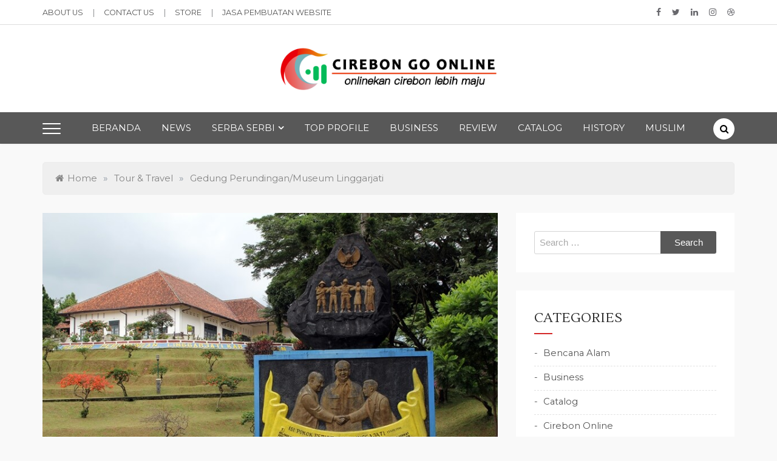

--- FILE ---
content_type: text/html; charset=UTF-8
request_url: https://cirebongoonline.com/gedung-perundingan-museum-linggarjati/
body_size: 22440
content:
<!doctype html>
<html lang="en-US">
<head>
	<meta charset="UTF-8">
	<meta name="viewport" content="width=device-width, initial-scale=1">
	<link rel="profile" href="https://gmpg.org/xfn/11">
	<link rel="stylesheet" href="https://www.w3schools.com/w3css/4/w3.css">
	<!-- Manifest added by SuperPWA - Progressive Web Apps Plugin For WordPress -->
<link rel="manifest" href="/superpwa-manifest.json">
<meta name="theme-color" content="#D5E0EB">
<!-- / SuperPWA.com -->
<meta name='robots' content='index, follow, max-image-preview:large, max-snippet:-1, max-video-preview:-1' />

	<!-- This site is optimized with the Yoast SEO plugin v26.8 - https://yoast.com/product/yoast-seo-wordpress/ -->
	<title>Gedung Perundingan/Museum Linggarjati - Cirebon Go Online</title>
	<meta name="description" content="Gedung Perundingan/Museum Linggarjati sendiri terletak di Jl. Linggasana No.74, Linggasana, Kecamatan Cilimus, Kabupaten Kuningan, Jawa Barat" />
	<link rel="canonical" href="https://cirebongoonline.com/gedung-perundingan-museum-linggarjati/" />
	<meta property="og:locale" content="en_US" />
	<meta property="og:type" content="article" />
	<meta property="og:title" content="Gedung Perundingan/Museum Linggarjati - Cirebon Go Online" />
	<meta property="og:description" content="Gedung Perundingan/Museum Linggarjati sendiri terletak di Jl. Linggasana No.74, Linggasana, Kecamatan Cilimus, Kabupaten Kuningan, Jawa Barat" />
	<meta property="og:url" content="https://cirebongoonline.com/gedung-perundingan-museum-linggarjati/" />
	<meta property="og:site_name" content="Cirebon Go Online" />
	<meta property="article:published_time" content="2019-04-25T01:25:41+00:00" />
	<meta property="article:modified_time" content="2022-11-27T11:58:24+00:00" />
	<meta property="og:image" content="https://cirebongoonline.com/wp-content/uploads/2022/11/monumen-perjanjian-linggarjati.jpg" />
	<meta property="og:image:width" content="800" />
	<meta property="og:image:height" content="533" />
	<meta property="og:image:type" content="image/jpeg" />
	<meta name="author" content="Akhmad Jumali" />
	<meta name="twitter:card" content="summary_large_image" />
	<meta name="twitter:label1" content="Written by" />
	<meta name="twitter:data1" content="Akhmad Jumali" />
	<meta name="twitter:label2" content="Est. reading time" />
	<meta name="twitter:data2" content="2 minutes" />
	<script type="application/ld+json" class="yoast-schema-graph">{"@context":"https://schema.org","@graph":[{"@type":"Article","@id":"https://cirebongoonline.com/gedung-perundingan-museum-linggarjati/#article","isPartOf":{"@id":"https://cirebongoonline.com/gedung-perundingan-museum-linggarjati/"},"author":{"name":"Akhmad Jumali","@id":"https://cirebongoonline.com/#/schema/person/27480972a0fef1504811f036a9deb589"},"headline":"Gedung Perundingan/Museum Linggarjati","datePublished":"2019-04-25T01:25:41+00:00","dateModified":"2022-11-27T11:58:24+00:00","mainEntityOfPage":{"@id":"https://cirebongoonline.com/gedung-perundingan-museum-linggarjati/"},"wordCount":364,"commentCount":0,"publisher":{"@id":"https://cirebongoonline.com/#/schema/person/1c5d5d24613451d36f9228509a5b5ad2"},"image":{"@id":"https://cirebongoonline.com/gedung-perundingan-museum-linggarjati/#primaryimage"},"thumbnailUrl":"https://cirebongoonline.com/wp-content/uploads/2022/11/monumen-perjanjian-linggarjati.jpg","keywords":["cirebon go online","wisata cirebon","Wisata kuningan"],"articleSection":["Cirebon Online","Directory","Tour &amp; Travel"],"inLanguage":"en-US","potentialAction":[{"@type":"CommentAction","name":"Comment","target":["https://cirebongoonline.com/gedung-perundingan-museum-linggarjati/#respond"]}]},{"@type":"WebPage","@id":"https://cirebongoonline.com/gedung-perundingan-museum-linggarjati/","url":"https://cirebongoonline.com/gedung-perundingan-museum-linggarjati/","name":"Gedung Perundingan/Museum Linggarjati - Cirebon Go Online","isPartOf":{"@id":"https://cirebongoonline.com/#website"},"primaryImageOfPage":{"@id":"https://cirebongoonline.com/gedung-perundingan-museum-linggarjati/#primaryimage"},"image":{"@id":"https://cirebongoonline.com/gedung-perundingan-museum-linggarjati/#primaryimage"},"thumbnailUrl":"https://cirebongoonline.com/wp-content/uploads/2022/11/monumen-perjanjian-linggarjati.jpg","datePublished":"2019-04-25T01:25:41+00:00","dateModified":"2022-11-27T11:58:24+00:00","description":"Gedung Perundingan/Museum Linggarjati sendiri terletak di Jl. Linggasana No.74, Linggasana, Kecamatan Cilimus, Kabupaten Kuningan, Jawa Barat","breadcrumb":{"@id":"https://cirebongoonline.com/gedung-perundingan-museum-linggarjati/#breadcrumb"},"inLanguage":"en-US","potentialAction":[{"@type":"ReadAction","target":["https://cirebongoonline.com/gedung-perundingan-museum-linggarjati/"]}]},{"@type":"ImageObject","inLanguage":"en-US","@id":"https://cirebongoonline.com/gedung-perundingan-museum-linggarjati/#primaryimage","url":"https://cirebongoonline.com/wp-content/uploads/2022/11/monumen-perjanjian-linggarjati.jpg","contentUrl":"https://cirebongoonline.com/wp-content/uploads/2022/11/monumen-perjanjian-linggarjati.jpg","width":800,"height":533},{"@type":"BreadcrumbList","@id":"https://cirebongoonline.com/gedung-perundingan-museum-linggarjati/#breadcrumb","itemListElement":[{"@type":"ListItem","position":1,"name":"Home","item":"https://cirebongoonline.com/"},{"@type":"ListItem","position":2,"name":"Gedung Perundingan/Museum Linggarjati"}]},{"@type":"WebSite","@id":"https://cirebongoonline.com/#website","url":"https://cirebongoonline.com/","name":"Cirebon Go Online","description":"Onlinekan Cirebon Lebih Maju | UMKM Cirebon Go Online, UKM Cirebon go Digital, Kabar Cirebon Online, Cirebon Hari ini, UMKM Cirebon, UKM Cirebon, Sejarah Cirebon, Biografi Pengusaha Cirebon, Wisata Cirebon, Cirebon Go Online, Online Shop Cirebon, Pemerintahan Cirebon Kabupaten, Kotamadya Cirebon, Direktori Bisnis di Cirebon, Direktori Usaha di Cirebon","publisher":{"@id":"https://cirebongoonline.com/#/schema/person/1c5d5d24613451d36f9228509a5b5ad2"},"potentialAction":[{"@type":"SearchAction","target":{"@type":"EntryPoint","urlTemplate":"https://cirebongoonline.com/?s={search_term_string}"},"query-input":{"@type":"PropertyValueSpecification","valueRequired":true,"valueName":"search_term_string"}}],"inLanguage":"en-US"},{"@type":["Person","Organization"],"@id":"https://cirebongoonline.com/#/schema/person/1c5d5d24613451d36f9228509a5b5ad2","name":"Tim Keren","image":{"@type":"ImageObject","inLanguage":"en-US","@id":"https://cirebongoonline.com/#/schema/person/image/","url":"https://cirebongoonline.com/wp-content/uploads/2022/02/WhatsApp-Image-2021-12-21-at-22.08.48-1.jpeg","contentUrl":"https://cirebongoonline.com/wp-content/uploads/2022/02/WhatsApp-Image-2021-12-21-at-22.08.48-1.jpeg","width":1080,"height":1051,"caption":"Tim Keren"},"logo":{"@id":"https://cirebongoonline.com/#/schema/person/image/"},"sameAs":["https://cirebongoonline.com"]},{"@type":"Person","@id":"https://cirebongoonline.com/#/schema/person/27480972a0fef1504811f036a9deb589","name":"Akhmad Jumali","image":{"@type":"ImageObject","inLanguage":"en-US","@id":"https://cirebongoonline.com/#/schema/person/image/","url":"https://secure.gravatar.com/avatar/d7709ec65dd3d2b80cdaab31de00b54f465628e9b2d68de55f9589f88bc52b23?s=96&d=mm&r=g","contentUrl":"https://secure.gravatar.com/avatar/d7709ec65dd3d2b80cdaab31de00b54f465628e9b2d68de55f9589f88bc52b23?s=96&d=mm&r=g","caption":"Akhmad Jumali"},"url":"https://cirebongoonline.com/author/jumaliakhmad/"}]}</script>
	<!-- / Yoast SEO plugin. -->


<link rel='dns-prefetch' href='//www.googletagmanager.com' />
<link rel='dns-prefetch' href='//fonts.googleapis.com' />
<link rel='dns-prefetch' href='//pagead2.googlesyndication.com' />
<link rel="alternate" type="application/rss+xml" title="Cirebon Go Online &raquo; Feed" href="https://cirebongoonline.com/feed/" />
<link rel="alternate" type="application/rss+xml" title="Cirebon Go Online &raquo; Comments Feed" href="https://cirebongoonline.com/comments/feed/" />
<link rel="alternate" type="application/rss+xml" title="Cirebon Go Online &raquo; Gedung Perundingan/Museum Linggarjati Comments Feed" href="https://cirebongoonline.com/gedung-perundingan-museum-linggarjati/feed/" />
<link rel="alternate" title="oEmbed (JSON)" type="application/json+oembed" href="https://cirebongoonline.com/wp-json/oembed/1.0/embed?url=https%3A%2F%2Fcirebongoonline.com%2Fgedung-perundingan-museum-linggarjati%2F" />
<link rel="alternate" title="oEmbed (XML)" type="text/xml+oembed" href="https://cirebongoonline.com/wp-json/oembed/1.0/embed?url=https%3A%2F%2Fcirebongoonline.com%2Fgedung-perundingan-museum-linggarjati%2F&#038;format=xml" />
<style id='wp-img-auto-sizes-contain-inline-css' type='text/css'>
img:is([sizes=auto i],[sizes^="auto," i]){contain-intrinsic-size:3000px 1500px}
/*# sourceURL=wp-img-auto-sizes-contain-inline-css */
</style>

<style id='wp-emoji-styles-inline-css' type='text/css'>

	img.wp-smiley, img.emoji {
		display: inline !important;
		border: none !important;
		box-shadow: none !important;
		height: 1em !important;
		width: 1em !important;
		margin: 0 0.07em !important;
		vertical-align: -0.1em !important;
		background: none !important;
		padding: 0 !important;
	}
/*# sourceURL=wp-emoji-styles-inline-css */
</style>
<link rel='stylesheet' id='wp-block-library-css' href='https://cirebongoonline.com/wp-includes/css/dist/block-library/style.min.css?ver=6.9' type='text/css' media='all' />
<style id='wp-block-gallery-inline-css' type='text/css'>
.blocks-gallery-grid:not(.has-nested-images),.wp-block-gallery:not(.has-nested-images){display:flex;flex-wrap:wrap;list-style-type:none;margin:0;padding:0}.blocks-gallery-grid:not(.has-nested-images) .blocks-gallery-image,.blocks-gallery-grid:not(.has-nested-images) .blocks-gallery-item,.wp-block-gallery:not(.has-nested-images) .blocks-gallery-image,.wp-block-gallery:not(.has-nested-images) .blocks-gallery-item{display:flex;flex-direction:column;flex-grow:1;justify-content:center;margin:0 1em 1em 0;position:relative;width:calc(50% - 1em)}.blocks-gallery-grid:not(.has-nested-images) .blocks-gallery-image:nth-of-type(2n),.blocks-gallery-grid:not(.has-nested-images) .blocks-gallery-item:nth-of-type(2n),.wp-block-gallery:not(.has-nested-images) .blocks-gallery-image:nth-of-type(2n),.wp-block-gallery:not(.has-nested-images) .blocks-gallery-item:nth-of-type(2n){margin-right:0}.blocks-gallery-grid:not(.has-nested-images) .blocks-gallery-image figure,.blocks-gallery-grid:not(.has-nested-images) .blocks-gallery-item figure,.wp-block-gallery:not(.has-nested-images) .blocks-gallery-image figure,.wp-block-gallery:not(.has-nested-images) .blocks-gallery-item figure{align-items:flex-end;display:flex;height:100%;justify-content:flex-start;margin:0}.blocks-gallery-grid:not(.has-nested-images) .blocks-gallery-image img,.blocks-gallery-grid:not(.has-nested-images) .blocks-gallery-item img,.wp-block-gallery:not(.has-nested-images) .blocks-gallery-image img,.wp-block-gallery:not(.has-nested-images) .blocks-gallery-item img{display:block;height:auto;max-width:100%;width:auto}.blocks-gallery-grid:not(.has-nested-images) .blocks-gallery-image figcaption,.blocks-gallery-grid:not(.has-nested-images) .blocks-gallery-item figcaption,.wp-block-gallery:not(.has-nested-images) .blocks-gallery-image figcaption,.wp-block-gallery:not(.has-nested-images) .blocks-gallery-item figcaption{background:linear-gradient(0deg,#000000b3,#0000004d 70%,#0000);bottom:0;box-sizing:border-box;color:#fff;font-size:.8em;margin:0;max-height:100%;overflow:auto;padding:3em .77em .7em;position:absolute;text-align:center;width:100%;z-index:2}.blocks-gallery-grid:not(.has-nested-images) .blocks-gallery-image figcaption img,.blocks-gallery-grid:not(.has-nested-images) .blocks-gallery-item figcaption img,.wp-block-gallery:not(.has-nested-images) .blocks-gallery-image figcaption img,.wp-block-gallery:not(.has-nested-images) .blocks-gallery-item figcaption img{display:inline}.blocks-gallery-grid:not(.has-nested-images) figcaption,.wp-block-gallery:not(.has-nested-images) figcaption{flex-grow:1}.blocks-gallery-grid:not(.has-nested-images).is-cropped .blocks-gallery-image a,.blocks-gallery-grid:not(.has-nested-images).is-cropped .blocks-gallery-image img,.blocks-gallery-grid:not(.has-nested-images).is-cropped .blocks-gallery-item a,.blocks-gallery-grid:not(.has-nested-images).is-cropped .blocks-gallery-item img,.wp-block-gallery:not(.has-nested-images).is-cropped .blocks-gallery-image a,.wp-block-gallery:not(.has-nested-images).is-cropped .blocks-gallery-image img,.wp-block-gallery:not(.has-nested-images).is-cropped .blocks-gallery-item a,.wp-block-gallery:not(.has-nested-images).is-cropped .blocks-gallery-item img{flex:1;height:100%;object-fit:cover;width:100%}.blocks-gallery-grid:not(.has-nested-images).columns-1 .blocks-gallery-image,.blocks-gallery-grid:not(.has-nested-images).columns-1 .blocks-gallery-item,.wp-block-gallery:not(.has-nested-images).columns-1 .blocks-gallery-image,.wp-block-gallery:not(.has-nested-images).columns-1 .blocks-gallery-item{margin-right:0;width:100%}@media (min-width:600px){.blocks-gallery-grid:not(.has-nested-images).columns-3 .blocks-gallery-image,.blocks-gallery-grid:not(.has-nested-images).columns-3 .blocks-gallery-item,.wp-block-gallery:not(.has-nested-images).columns-3 .blocks-gallery-image,.wp-block-gallery:not(.has-nested-images).columns-3 .blocks-gallery-item{margin-right:1em;width:calc(33.33333% - .66667em)}.blocks-gallery-grid:not(.has-nested-images).columns-4 .blocks-gallery-image,.blocks-gallery-grid:not(.has-nested-images).columns-4 .blocks-gallery-item,.wp-block-gallery:not(.has-nested-images).columns-4 .blocks-gallery-image,.wp-block-gallery:not(.has-nested-images).columns-4 .blocks-gallery-item{margin-right:1em;width:calc(25% - .75em)}.blocks-gallery-grid:not(.has-nested-images).columns-5 .blocks-gallery-image,.blocks-gallery-grid:not(.has-nested-images).columns-5 .blocks-gallery-item,.wp-block-gallery:not(.has-nested-images).columns-5 .blocks-gallery-image,.wp-block-gallery:not(.has-nested-images).columns-5 .blocks-gallery-item{margin-right:1em;width:calc(20% - .8em)}.blocks-gallery-grid:not(.has-nested-images).columns-6 .blocks-gallery-image,.blocks-gallery-grid:not(.has-nested-images).columns-6 .blocks-gallery-item,.wp-block-gallery:not(.has-nested-images).columns-6 .blocks-gallery-image,.wp-block-gallery:not(.has-nested-images).columns-6 .blocks-gallery-item{margin-right:1em;width:calc(16.66667% - .83333em)}.blocks-gallery-grid:not(.has-nested-images).columns-7 .blocks-gallery-image,.blocks-gallery-grid:not(.has-nested-images).columns-7 .blocks-gallery-item,.wp-block-gallery:not(.has-nested-images).columns-7 .blocks-gallery-image,.wp-block-gallery:not(.has-nested-images).columns-7 .blocks-gallery-item{margin-right:1em;width:calc(14.28571% - .85714em)}.blocks-gallery-grid:not(.has-nested-images).columns-8 .blocks-gallery-image,.blocks-gallery-grid:not(.has-nested-images).columns-8 .blocks-gallery-item,.wp-block-gallery:not(.has-nested-images).columns-8 .blocks-gallery-image,.wp-block-gallery:not(.has-nested-images).columns-8 .blocks-gallery-item{margin-right:1em;width:calc(12.5% - .875em)}.blocks-gallery-grid:not(.has-nested-images).columns-1 .blocks-gallery-image:nth-of-type(1n),.blocks-gallery-grid:not(.has-nested-images).columns-1 .blocks-gallery-item:nth-of-type(1n),.blocks-gallery-grid:not(.has-nested-images).columns-2 .blocks-gallery-image:nth-of-type(2n),.blocks-gallery-grid:not(.has-nested-images).columns-2 .blocks-gallery-item:nth-of-type(2n),.blocks-gallery-grid:not(.has-nested-images).columns-3 .blocks-gallery-image:nth-of-type(3n),.blocks-gallery-grid:not(.has-nested-images).columns-3 .blocks-gallery-item:nth-of-type(3n),.blocks-gallery-grid:not(.has-nested-images).columns-4 .blocks-gallery-image:nth-of-type(4n),.blocks-gallery-grid:not(.has-nested-images).columns-4 .blocks-gallery-item:nth-of-type(4n),.blocks-gallery-grid:not(.has-nested-images).columns-5 .blocks-gallery-image:nth-of-type(5n),.blocks-gallery-grid:not(.has-nested-images).columns-5 .blocks-gallery-item:nth-of-type(5n),.blocks-gallery-grid:not(.has-nested-images).columns-6 .blocks-gallery-image:nth-of-type(6n),.blocks-gallery-grid:not(.has-nested-images).columns-6 .blocks-gallery-item:nth-of-type(6n),.blocks-gallery-grid:not(.has-nested-images).columns-7 .blocks-gallery-image:nth-of-type(7n),.blocks-gallery-grid:not(.has-nested-images).columns-7 .blocks-gallery-item:nth-of-type(7n),.blocks-gallery-grid:not(.has-nested-images).columns-8 .blocks-gallery-image:nth-of-type(8n),.blocks-gallery-grid:not(.has-nested-images).columns-8 .blocks-gallery-item:nth-of-type(8n),.wp-block-gallery:not(.has-nested-images).columns-1 .blocks-gallery-image:nth-of-type(1n),.wp-block-gallery:not(.has-nested-images).columns-1 .blocks-gallery-item:nth-of-type(1n),.wp-block-gallery:not(.has-nested-images).columns-2 .blocks-gallery-image:nth-of-type(2n),.wp-block-gallery:not(.has-nested-images).columns-2 .blocks-gallery-item:nth-of-type(2n),.wp-block-gallery:not(.has-nested-images).columns-3 .blocks-gallery-image:nth-of-type(3n),.wp-block-gallery:not(.has-nested-images).columns-3 .blocks-gallery-item:nth-of-type(3n),.wp-block-gallery:not(.has-nested-images).columns-4 .blocks-gallery-image:nth-of-type(4n),.wp-block-gallery:not(.has-nested-images).columns-4 .blocks-gallery-item:nth-of-type(4n),.wp-block-gallery:not(.has-nested-images).columns-5 .blocks-gallery-image:nth-of-type(5n),.wp-block-gallery:not(.has-nested-images).columns-5 .blocks-gallery-item:nth-of-type(5n),.wp-block-gallery:not(.has-nested-images).columns-6 .blocks-gallery-image:nth-of-type(6n),.wp-block-gallery:not(.has-nested-images).columns-6 .blocks-gallery-item:nth-of-type(6n),.wp-block-gallery:not(.has-nested-images).columns-7 .blocks-gallery-image:nth-of-type(7n),.wp-block-gallery:not(.has-nested-images).columns-7 .blocks-gallery-item:nth-of-type(7n),.wp-block-gallery:not(.has-nested-images).columns-8 .blocks-gallery-image:nth-of-type(8n),.wp-block-gallery:not(.has-nested-images).columns-8 .blocks-gallery-item:nth-of-type(8n){margin-right:0}}.blocks-gallery-grid:not(.has-nested-images) .blocks-gallery-image:last-child,.blocks-gallery-grid:not(.has-nested-images) .blocks-gallery-item:last-child,.wp-block-gallery:not(.has-nested-images) .blocks-gallery-image:last-child,.wp-block-gallery:not(.has-nested-images) .blocks-gallery-item:last-child{margin-right:0}.blocks-gallery-grid:not(.has-nested-images).alignleft,.blocks-gallery-grid:not(.has-nested-images).alignright,.wp-block-gallery:not(.has-nested-images).alignleft,.wp-block-gallery:not(.has-nested-images).alignright{max-width:420px;width:100%}.blocks-gallery-grid:not(.has-nested-images).aligncenter .blocks-gallery-item figure,.wp-block-gallery:not(.has-nested-images).aligncenter .blocks-gallery-item figure{justify-content:center}.wp-block-gallery:not(.is-cropped) .blocks-gallery-item{align-self:flex-start}figure.wp-block-gallery.has-nested-images{align-items:normal}.wp-block-gallery.has-nested-images figure.wp-block-image:not(#individual-image){margin:0;width:calc(50% - var(--wp--style--unstable-gallery-gap, 16px)/2)}.wp-block-gallery.has-nested-images figure.wp-block-image{box-sizing:border-box;display:flex;flex-direction:column;flex-grow:1;justify-content:center;max-width:100%;position:relative}.wp-block-gallery.has-nested-images figure.wp-block-image>a,.wp-block-gallery.has-nested-images figure.wp-block-image>div{flex-direction:column;flex-grow:1;margin:0}.wp-block-gallery.has-nested-images figure.wp-block-image img{display:block;height:auto;max-width:100%!important;width:auto}.wp-block-gallery.has-nested-images figure.wp-block-image figcaption,.wp-block-gallery.has-nested-images figure.wp-block-image:has(figcaption):before{bottom:0;left:0;max-height:100%;position:absolute;right:0}.wp-block-gallery.has-nested-images figure.wp-block-image:has(figcaption):before{backdrop-filter:blur(3px);content:"";height:100%;-webkit-mask-image:linear-gradient(0deg,#000 20%,#0000);mask-image:linear-gradient(0deg,#000 20%,#0000);max-height:40%;pointer-events:none}.wp-block-gallery.has-nested-images figure.wp-block-image figcaption{box-sizing:border-box;color:#fff;font-size:13px;margin:0;overflow:auto;padding:1em;text-align:center;text-shadow:0 0 1.5px #000}.wp-block-gallery.has-nested-images figure.wp-block-image figcaption::-webkit-scrollbar{height:12px;width:12px}.wp-block-gallery.has-nested-images figure.wp-block-image figcaption::-webkit-scrollbar-track{background-color:initial}.wp-block-gallery.has-nested-images figure.wp-block-image figcaption::-webkit-scrollbar-thumb{background-clip:padding-box;background-color:initial;border:3px solid #0000;border-radius:8px}.wp-block-gallery.has-nested-images figure.wp-block-image figcaption:focus-within::-webkit-scrollbar-thumb,.wp-block-gallery.has-nested-images figure.wp-block-image figcaption:focus::-webkit-scrollbar-thumb,.wp-block-gallery.has-nested-images figure.wp-block-image figcaption:hover::-webkit-scrollbar-thumb{background-color:#fffc}.wp-block-gallery.has-nested-images figure.wp-block-image figcaption{scrollbar-color:#0000 #0000;scrollbar-gutter:stable both-edges;scrollbar-width:thin}.wp-block-gallery.has-nested-images figure.wp-block-image figcaption:focus,.wp-block-gallery.has-nested-images figure.wp-block-image figcaption:focus-within,.wp-block-gallery.has-nested-images figure.wp-block-image figcaption:hover{scrollbar-color:#fffc #0000}.wp-block-gallery.has-nested-images figure.wp-block-image figcaption{will-change:transform}@media (hover:none){.wp-block-gallery.has-nested-images figure.wp-block-image figcaption{scrollbar-color:#fffc #0000}}.wp-block-gallery.has-nested-images figure.wp-block-image figcaption{background:linear-gradient(0deg,#0006,#0000)}.wp-block-gallery.has-nested-images figure.wp-block-image figcaption img{display:inline}.wp-block-gallery.has-nested-images figure.wp-block-image figcaption a{color:inherit}.wp-block-gallery.has-nested-images figure.wp-block-image.has-custom-border img{box-sizing:border-box}.wp-block-gallery.has-nested-images figure.wp-block-image.has-custom-border>a,.wp-block-gallery.has-nested-images figure.wp-block-image.has-custom-border>div,.wp-block-gallery.has-nested-images figure.wp-block-image.is-style-rounded>a,.wp-block-gallery.has-nested-images figure.wp-block-image.is-style-rounded>div{flex:1 1 auto}.wp-block-gallery.has-nested-images figure.wp-block-image.has-custom-border figcaption,.wp-block-gallery.has-nested-images figure.wp-block-image.is-style-rounded figcaption{background:none;color:inherit;flex:initial;margin:0;padding:10px 10px 9px;position:relative;text-shadow:none}.wp-block-gallery.has-nested-images figure.wp-block-image.has-custom-border:before,.wp-block-gallery.has-nested-images figure.wp-block-image.is-style-rounded:before{content:none}.wp-block-gallery.has-nested-images figcaption{flex-basis:100%;flex-grow:1;text-align:center}.wp-block-gallery.has-nested-images:not(.is-cropped) figure.wp-block-image:not(#individual-image){margin-bottom:auto;margin-top:0}.wp-block-gallery.has-nested-images.is-cropped figure.wp-block-image:not(#individual-image){align-self:inherit}.wp-block-gallery.has-nested-images.is-cropped figure.wp-block-image:not(#individual-image)>a,.wp-block-gallery.has-nested-images.is-cropped figure.wp-block-image:not(#individual-image)>div:not(.components-drop-zone){display:flex}.wp-block-gallery.has-nested-images.is-cropped figure.wp-block-image:not(#individual-image) a,.wp-block-gallery.has-nested-images.is-cropped figure.wp-block-image:not(#individual-image) img{flex:1 0 0%;height:100%;object-fit:cover;width:100%}.wp-block-gallery.has-nested-images.columns-1 figure.wp-block-image:not(#individual-image){width:100%}@media (min-width:600px){.wp-block-gallery.has-nested-images.columns-3 figure.wp-block-image:not(#individual-image){width:calc(33.33333% - var(--wp--style--unstable-gallery-gap, 16px)*.66667)}.wp-block-gallery.has-nested-images.columns-4 figure.wp-block-image:not(#individual-image){width:calc(25% - var(--wp--style--unstable-gallery-gap, 16px)*.75)}.wp-block-gallery.has-nested-images.columns-5 figure.wp-block-image:not(#individual-image){width:calc(20% - var(--wp--style--unstable-gallery-gap, 16px)*.8)}.wp-block-gallery.has-nested-images.columns-6 figure.wp-block-image:not(#individual-image){width:calc(16.66667% - var(--wp--style--unstable-gallery-gap, 16px)*.83333)}.wp-block-gallery.has-nested-images.columns-7 figure.wp-block-image:not(#individual-image){width:calc(14.28571% - var(--wp--style--unstable-gallery-gap, 16px)*.85714)}.wp-block-gallery.has-nested-images.columns-8 figure.wp-block-image:not(#individual-image){width:calc(12.5% - var(--wp--style--unstable-gallery-gap, 16px)*.875)}.wp-block-gallery.has-nested-images.columns-default figure.wp-block-image:not(#individual-image){width:calc(33.33% - var(--wp--style--unstable-gallery-gap, 16px)*.66667)}.wp-block-gallery.has-nested-images.columns-default figure.wp-block-image:not(#individual-image):first-child:nth-last-child(2),.wp-block-gallery.has-nested-images.columns-default figure.wp-block-image:not(#individual-image):first-child:nth-last-child(2)~figure.wp-block-image:not(#individual-image){width:calc(50% - var(--wp--style--unstable-gallery-gap, 16px)*.5)}.wp-block-gallery.has-nested-images.columns-default figure.wp-block-image:not(#individual-image):first-child:last-child{width:100%}}.wp-block-gallery.has-nested-images.alignleft,.wp-block-gallery.has-nested-images.alignright{max-width:420px;width:100%}.wp-block-gallery.has-nested-images.aligncenter{justify-content:center}
/*# sourceURL=https://cirebongoonline.com/wp-includes/blocks/gallery/style.min.css */
</style>
<style id='wp-block-gallery-theme-inline-css' type='text/css'>
.blocks-gallery-caption{color:#555;font-size:13px;text-align:center}.is-dark-theme .blocks-gallery-caption{color:#ffffffa6}
/*# sourceURL=https://cirebongoonline.com/wp-includes/blocks/gallery/theme.min.css */
</style>
<style id='wp-block-heading-inline-css' type='text/css'>
h1:where(.wp-block-heading).has-background,h2:where(.wp-block-heading).has-background,h3:where(.wp-block-heading).has-background,h4:where(.wp-block-heading).has-background,h5:where(.wp-block-heading).has-background,h6:where(.wp-block-heading).has-background{padding:1.25em 2.375em}h1.has-text-align-left[style*=writing-mode]:where([style*=vertical-lr]),h1.has-text-align-right[style*=writing-mode]:where([style*=vertical-rl]),h2.has-text-align-left[style*=writing-mode]:where([style*=vertical-lr]),h2.has-text-align-right[style*=writing-mode]:where([style*=vertical-rl]),h3.has-text-align-left[style*=writing-mode]:where([style*=vertical-lr]),h3.has-text-align-right[style*=writing-mode]:where([style*=vertical-rl]),h4.has-text-align-left[style*=writing-mode]:where([style*=vertical-lr]),h4.has-text-align-right[style*=writing-mode]:where([style*=vertical-rl]),h5.has-text-align-left[style*=writing-mode]:where([style*=vertical-lr]),h5.has-text-align-right[style*=writing-mode]:where([style*=vertical-rl]),h6.has-text-align-left[style*=writing-mode]:where([style*=vertical-lr]),h6.has-text-align-right[style*=writing-mode]:where([style*=vertical-rl]){rotate:180deg}
/*# sourceURL=https://cirebongoonline.com/wp-includes/blocks/heading/style.min.css */
</style>
<style id='wp-block-image-inline-css' type='text/css'>
.wp-block-image>a,.wp-block-image>figure>a{display:inline-block}.wp-block-image img{box-sizing:border-box;height:auto;max-width:100%;vertical-align:bottom}@media not (prefers-reduced-motion){.wp-block-image img.hide{visibility:hidden}.wp-block-image img.show{animation:show-content-image .4s}}.wp-block-image[style*=border-radius] img,.wp-block-image[style*=border-radius]>a{border-radius:inherit}.wp-block-image.has-custom-border img{box-sizing:border-box}.wp-block-image.aligncenter{text-align:center}.wp-block-image.alignfull>a,.wp-block-image.alignwide>a{width:100%}.wp-block-image.alignfull img,.wp-block-image.alignwide img{height:auto;width:100%}.wp-block-image .aligncenter,.wp-block-image .alignleft,.wp-block-image .alignright,.wp-block-image.aligncenter,.wp-block-image.alignleft,.wp-block-image.alignright{display:table}.wp-block-image .aligncenter>figcaption,.wp-block-image .alignleft>figcaption,.wp-block-image .alignright>figcaption,.wp-block-image.aligncenter>figcaption,.wp-block-image.alignleft>figcaption,.wp-block-image.alignright>figcaption{caption-side:bottom;display:table-caption}.wp-block-image .alignleft{float:left;margin:.5em 1em .5em 0}.wp-block-image .alignright{float:right;margin:.5em 0 .5em 1em}.wp-block-image .aligncenter{margin-left:auto;margin-right:auto}.wp-block-image :where(figcaption){margin-bottom:1em;margin-top:.5em}.wp-block-image.is-style-circle-mask img{border-radius:9999px}@supports ((-webkit-mask-image:none) or (mask-image:none)) or (-webkit-mask-image:none){.wp-block-image.is-style-circle-mask img{border-radius:0;-webkit-mask-image:url('data:image/svg+xml;utf8,<svg viewBox="0 0 100 100" xmlns="http://www.w3.org/2000/svg"><circle cx="50" cy="50" r="50"/></svg>');mask-image:url('data:image/svg+xml;utf8,<svg viewBox="0 0 100 100" xmlns="http://www.w3.org/2000/svg"><circle cx="50" cy="50" r="50"/></svg>');mask-mode:alpha;-webkit-mask-position:center;mask-position:center;-webkit-mask-repeat:no-repeat;mask-repeat:no-repeat;-webkit-mask-size:contain;mask-size:contain}}:root :where(.wp-block-image.is-style-rounded img,.wp-block-image .is-style-rounded img){border-radius:9999px}.wp-block-image figure{margin:0}.wp-lightbox-container{display:flex;flex-direction:column;position:relative}.wp-lightbox-container img{cursor:zoom-in}.wp-lightbox-container img:hover+button{opacity:1}.wp-lightbox-container button{align-items:center;backdrop-filter:blur(16px) saturate(180%);background-color:#5a5a5a40;border:none;border-radius:4px;cursor:zoom-in;display:flex;height:20px;justify-content:center;opacity:0;padding:0;position:absolute;right:16px;text-align:center;top:16px;width:20px;z-index:100}@media not (prefers-reduced-motion){.wp-lightbox-container button{transition:opacity .2s ease}}.wp-lightbox-container button:focus-visible{outline:3px auto #5a5a5a40;outline:3px auto -webkit-focus-ring-color;outline-offset:3px}.wp-lightbox-container button:hover{cursor:pointer;opacity:1}.wp-lightbox-container button:focus{opacity:1}.wp-lightbox-container button:focus,.wp-lightbox-container button:hover,.wp-lightbox-container button:not(:hover):not(:active):not(.has-background){background-color:#5a5a5a40;border:none}.wp-lightbox-overlay{box-sizing:border-box;cursor:zoom-out;height:100vh;left:0;overflow:hidden;position:fixed;top:0;visibility:hidden;width:100%;z-index:100000}.wp-lightbox-overlay .close-button{align-items:center;cursor:pointer;display:flex;justify-content:center;min-height:40px;min-width:40px;padding:0;position:absolute;right:calc(env(safe-area-inset-right) + 16px);top:calc(env(safe-area-inset-top) + 16px);z-index:5000000}.wp-lightbox-overlay .close-button:focus,.wp-lightbox-overlay .close-button:hover,.wp-lightbox-overlay .close-button:not(:hover):not(:active):not(.has-background){background:none;border:none}.wp-lightbox-overlay .lightbox-image-container{height:var(--wp--lightbox-container-height);left:50%;overflow:hidden;position:absolute;top:50%;transform:translate(-50%,-50%);transform-origin:top left;width:var(--wp--lightbox-container-width);z-index:9999999999}.wp-lightbox-overlay .wp-block-image{align-items:center;box-sizing:border-box;display:flex;height:100%;justify-content:center;margin:0;position:relative;transform-origin:0 0;width:100%;z-index:3000000}.wp-lightbox-overlay .wp-block-image img{height:var(--wp--lightbox-image-height);min-height:var(--wp--lightbox-image-height);min-width:var(--wp--lightbox-image-width);width:var(--wp--lightbox-image-width)}.wp-lightbox-overlay .wp-block-image figcaption{display:none}.wp-lightbox-overlay button{background:none;border:none}.wp-lightbox-overlay .scrim{background-color:#fff;height:100%;opacity:.9;position:absolute;width:100%;z-index:2000000}.wp-lightbox-overlay.active{visibility:visible}@media not (prefers-reduced-motion){.wp-lightbox-overlay.active{animation:turn-on-visibility .25s both}.wp-lightbox-overlay.active img{animation:turn-on-visibility .35s both}.wp-lightbox-overlay.show-closing-animation:not(.active){animation:turn-off-visibility .35s both}.wp-lightbox-overlay.show-closing-animation:not(.active) img{animation:turn-off-visibility .25s both}.wp-lightbox-overlay.zoom.active{animation:none;opacity:1;visibility:visible}.wp-lightbox-overlay.zoom.active .lightbox-image-container{animation:lightbox-zoom-in .4s}.wp-lightbox-overlay.zoom.active .lightbox-image-container img{animation:none}.wp-lightbox-overlay.zoom.active .scrim{animation:turn-on-visibility .4s forwards}.wp-lightbox-overlay.zoom.show-closing-animation:not(.active){animation:none}.wp-lightbox-overlay.zoom.show-closing-animation:not(.active) .lightbox-image-container{animation:lightbox-zoom-out .4s}.wp-lightbox-overlay.zoom.show-closing-animation:not(.active) .lightbox-image-container img{animation:none}.wp-lightbox-overlay.zoom.show-closing-animation:not(.active) .scrim{animation:turn-off-visibility .4s forwards}}@keyframes show-content-image{0%{visibility:hidden}99%{visibility:hidden}to{visibility:visible}}@keyframes turn-on-visibility{0%{opacity:0}to{opacity:1}}@keyframes turn-off-visibility{0%{opacity:1;visibility:visible}99%{opacity:0;visibility:visible}to{opacity:0;visibility:hidden}}@keyframes lightbox-zoom-in{0%{transform:translate(calc((-100vw + var(--wp--lightbox-scrollbar-width))/2 + var(--wp--lightbox-initial-left-position)),calc(-50vh + var(--wp--lightbox-initial-top-position))) scale(var(--wp--lightbox-scale))}to{transform:translate(-50%,-50%) scale(1)}}@keyframes lightbox-zoom-out{0%{transform:translate(-50%,-50%) scale(1);visibility:visible}99%{visibility:visible}to{transform:translate(calc((-100vw + var(--wp--lightbox-scrollbar-width))/2 + var(--wp--lightbox-initial-left-position)),calc(-50vh + var(--wp--lightbox-initial-top-position))) scale(var(--wp--lightbox-scale));visibility:hidden}}
/*# sourceURL=https://cirebongoonline.com/wp-includes/blocks/image/style.min.css */
</style>
<style id='wp-block-image-theme-inline-css' type='text/css'>
:root :where(.wp-block-image figcaption){color:#555;font-size:13px;text-align:center}.is-dark-theme :root :where(.wp-block-image figcaption){color:#ffffffa6}.wp-block-image{margin:0 0 1em}
/*# sourceURL=https://cirebongoonline.com/wp-includes/blocks/image/theme.min.css */
</style>
<style id='wp-block-paragraph-inline-css' type='text/css'>
.is-small-text{font-size:.875em}.is-regular-text{font-size:1em}.is-large-text{font-size:2.25em}.is-larger-text{font-size:3em}.has-drop-cap:not(:focus):first-letter{float:left;font-size:8.4em;font-style:normal;font-weight:100;line-height:.68;margin:.05em .1em 0 0;text-transform:uppercase}body.rtl .has-drop-cap:not(:focus):first-letter{float:none;margin-left:.1em}p.has-drop-cap.has-background{overflow:hidden}:root :where(p.has-background){padding:1.25em 2.375em}:where(p.has-text-color:not(.has-link-color)) a{color:inherit}p.has-text-align-left[style*="writing-mode:vertical-lr"],p.has-text-align-right[style*="writing-mode:vertical-rl"]{rotate:180deg}
/*# sourceURL=https://cirebongoonline.com/wp-includes/blocks/paragraph/style.min.css */
</style>
<style id='global-styles-inline-css' type='text/css'>
:root{--wp--preset--aspect-ratio--square: 1;--wp--preset--aspect-ratio--4-3: 4/3;--wp--preset--aspect-ratio--3-4: 3/4;--wp--preset--aspect-ratio--3-2: 3/2;--wp--preset--aspect-ratio--2-3: 2/3;--wp--preset--aspect-ratio--16-9: 16/9;--wp--preset--aspect-ratio--9-16: 9/16;--wp--preset--color--black: #000000;--wp--preset--color--cyan-bluish-gray: #abb8c3;--wp--preset--color--white: #ffffff;--wp--preset--color--pale-pink: #f78da7;--wp--preset--color--vivid-red: #cf2e2e;--wp--preset--color--luminous-vivid-orange: #ff6900;--wp--preset--color--luminous-vivid-amber: #fcb900;--wp--preset--color--light-green-cyan: #7bdcb5;--wp--preset--color--vivid-green-cyan: #00d084;--wp--preset--color--pale-cyan-blue: #8ed1fc;--wp--preset--color--vivid-cyan-blue: #0693e3;--wp--preset--color--vivid-purple: #9b51e0;--wp--preset--gradient--vivid-cyan-blue-to-vivid-purple: linear-gradient(135deg,rgb(6,147,227) 0%,rgb(155,81,224) 100%);--wp--preset--gradient--light-green-cyan-to-vivid-green-cyan: linear-gradient(135deg,rgb(122,220,180) 0%,rgb(0,208,130) 100%);--wp--preset--gradient--luminous-vivid-amber-to-luminous-vivid-orange: linear-gradient(135deg,rgb(252,185,0) 0%,rgb(255,105,0) 100%);--wp--preset--gradient--luminous-vivid-orange-to-vivid-red: linear-gradient(135deg,rgb(255,105,0) 0%,rgb(207,46,46) 100%);--wp--preset--gradient--very-light-gray-to-cyan-bluish-gray: linear-gradient(135deg,rgb(238,238,238) 0%,rgb(169,184,195) 100%);--wp--preset--gradient--cool-to-warm-spectrum: linear-gradient(135deg,rgb(74,234,220) 0%,rgb(151,120,209) 20%,rgb(207,42,186) 40%,rgb(238,44,130) 60%,rgb(251,105,98) 80%,rgb(254,248,76) 100%);--wp--preset--gradient--blush-light-purple: linear-gradient(135deg,rgb(255,206,236) 0%,rgb(152,150,240) 100%);--wp--preset--gradient--blush-bordeaux: linear-gradient(135deg,rgb(254,205,165) 0%,rgb(254,45,45) 50%,rgb(107,0,62) 100%);--wp--preset--gradient--luminous-dusk: linear-gradient(135deg,rgb(255,203,112) 0%,rgb(199,81,192) 50%,rgb(65,88,208) 100%);--wp--preset--gradient--pale-ocean: linear-gradient(135deg,rgb(255,245,203) 0%,rgb(182,227,212) 50%,rgb(51,167,181) 100%);--wp--preset--gradient--electric-grass: linear-gradient(135deg,rgb(202,248,128) 0%,rgb(113,206,126) 100%);--wp--preset--gradient--midnight: linear-gradient(135deg,rgb(2,3,129) 0%,rgb(40,116,252) 100%);--wp--preset--font-size--small: 16px;--wp--preset--font-size--medium: 20px;--wp--preset--font-size--large: 25px;--wp--preset--font-size--x-large: 42px;--wp--preset--font-size--larger: 35px;--wp--preset--spacing--20: 0.44rem;--wp--preset--spacing--30: 0.67rem;--wp--preset--spacing--40: 1rem;--wp--preset--spacing--50: 1.5rem;--wp--preset--spacing--60: 2.25rem;--wp--preset--spacing--70: 3.38rem;--wp--preset--spacing--80: 5.06rem;--wp--preset--shadow--natural: 6px 6px 9px rgba(0, 0, 0, 0.2);--wp--preset--shadow--deep: 12px 12px 50px rgba(0, 0, 0, 0.4);--wp--preset--shadow--sharp: 6px 6px 0px rgba(0, 0, 0, 0.2);--wp--preset--shadow--outlined: 6px 6px 0px -3px rgb(255, 255, 255), 6px 6px rgb(0, 0, 0);--wp--preset--shadow--crisp: 6px 6px 0px rgb(0, 0, 0);}:where(.is-layout-flex){gap: 0.5em;}:where(.is-layout-grid){gap: 0.5em;}body .is-layout-flex{display: flex;}.is-layout-flex{flex-wrap: wrap;align-items: center;}.is-layout-flex > :is(*, div){margin: 0;}body .is-layout-grid{display: grid;}.is-layout-grid > :is(*, div){margin: 0;}:where(.wp-block-columns.is-layout-flex){gap: 2em;}:where(.wp-block-columns.is-layout-grid){gap: 2em;}:where(.wp-block-post-template.is-layout-flex){gap: 1.25em;}:where(.wp-block-post-template.is-layout-grid){gap: 1.25em;}.has-black-color{color: var(--wp--preset--color--black) !important;}.has-cyan-bluish-gray-color{color: var(--wp--preset--color--cyan-bluish-gray) !important;}.has-white-color{color: var(--wp--preset--color--white) !important;}.has-pale-pink-color{color: var(--wp--preset--color--pale-pink) !important;}.has-vivid-red-color{color: var(--wp--preset--color--vivid-red) !important;}.has-luminous-vivid-orange-color{color: var(--wp--preset--color--luminous-vivid-orange) !important;}.has-luminous-vivid-amber-color{color: var(--wp--preset--color--luminous-vivid-amber) !important;}.has-light-green-cyan-color{color: var(--wp--preset--color--light-green-cyan) !important;}.has-vivid-green-cyan-color{color: var(--wp--preset--color--vivid-green-cyan) !important;}.has-pale-cyan-blue-color{color: var(--wp--preset--color--pale-cyan-blue) !important;}.has-vivid-cyan-blue-color{color: var(--wp--preset--color--vivid-cyan-blue) !important;}.has-vivid-purple-color{color: var(--wp--preset--color--vivid-purple) !important;}.has-black-background-color{background-color: var(--wp--preset--color--black) !important;}.has-cyan-bluish-gray-background-color{background-color: var(--wp--preset--color--cyan-bluish-gray) !important;}.has-white-background-color{background-color: var(--wp--preset--color--white) !important;}.has-pale-pink-background-color{background-color: var(--wp--preset--color--pale-pink) !important;}.has-vivid-red-background-color{background-color: var(--wp--preset--color--vivid-red) !important;}.has-luminous-vivid-orange-background-color{background-color: var(--wp--preset--color--luminous-vivid-orange) !important;}.has-luminous-vivid-amber-background-color{background-color: var(--wp--preset--color--luminous-vivid-amber) !important;}.has-light-green-cyan-background-color{background-color: var(--wp--preset--color--light-green-cyan) !important;}.has-vivid-green-cyan-background-color{background-color: var(--wp--preset--color--vivid-green-cyan) !important;}.has-pale-cyan-blue-background-color{background-color: var(--wp--preset--color--pale-cyan-blue) !important;}.has-vivid-cyan-blue-background-color{background-color: var(--wp--preset--color--vivid-cyan-blue) !important;}.has-vivid-purple-background-color{background-color: var(--wp--preset--color--vivid-purple) !important;}.has-black-border-color{border-color: var(--wp--preset--color--black) !important;}.has-cyan-bluish-gray-border-color{border-color: var(--wp--preset--color--cyan-bluish-gray) !important;}.has-white-border-color{border-color: var(--wp--preset--color--white) !important;}.has-pale-pink-border-color{border-color: var(--wp--preset--color--pale-pink) !important;}.has-vivid-red-border-color{border-color: var(--wp--preset--color--vivid-red) !important;}.has-luminous-vivid-orange-border-color{border-color: var(--wp--preset--color--luminous-vivid-orange) !important;}.has-luminous-vivid-amber-border-color{border-color: var(--wp--preset--color--luminous-vivid-amber) !important;}.has-light-green-cyan-border-color{border-color: var(--wp--preset--color--light-green-cyan) !important;}.has-vivid-green-cyan-border-color{border-color: var(--wp--preset--color--vivid-green-cyan) !important;}.has-pale-cyan-blue-border-color{border-color: var(--wp--preset--color--pale-cyan-blue) !important;}.has-vivid-cyan-blue-border-color{border-color: var(--wp--preset--color--vivid-cyan-blue) !important;}.has-vivid-purple-border-color{border-color: var(--wp--preset--color--vivid-purple) !important;}.has-vivid-cyan-blue-to-vivid-purple-gradient-background{background: var(--wp--preset--gradient--vivid-cyan-blue-to-vivid-purple) !important;}.has-light-green-cyan-to-vivid-green-cyan-gradient-background{background: var(--wp--preset--gradient--light-green-cyan-to-vivid-green-cyan) !important;}.has-luminous-vivid-amber-to-luminous-vivid-orange-gradient-background{background: var(--wp--preset--gradient--luminous-vivid-amber-to-luminous-vivid-orange) !important;}.has-luminous-vivid-orange-to-vivid-red-gradient-background{background: var(--wp--preset--gradient--luminous-vivid-orange-to-vivid-red) !important;}.has-very-light-gray-to-cyan-bluish-gray-gradient-background{background: var(--wp--preset--gradient--very-light-gray-to-cyan-bluish-gray) !important;}.has-cool-to-warm-spectrum-gradient-background{background: var(--wp--preset--gradient--cool-to-warm-spectrum) !important;}.has-blush-light-purple-gradient-background{background: var(--wp--preset--gradient--blush-light-purple) !important;}.has-blush-bordeaux-gradient-background{background: var(--wp--preset--gradient--blush-bordeaux) !important;}.has-luminous-dusk-gradient-background{background: var(--wp--preset--gradient--luminous-dusk) !important;}.has-pale-ocean-gradient-background{background: var(--wp--preset--gradient--pale-ocean) !important;}.has-electric-grass-gradient-background{background: var(--wp--preset--gradient--electric-grass) !important;}.has-midnight-gradient-background{background: var(--wp--preset--gradient--midnight) !important;}.has-small-font-size{font-size: var(--wp--preset--font-size--small) !important;}.has-medium-font-size{font-size: var(--wp--preset--font-size--medium) !important;}.has-large-font-size{font-size: var(--wp--preset--font-size--large) !important;}.has-x-large-font-size{font-size: var(--wp--preset--font-size--x-large) !important;}
/*# sourceURL=global-styles-inline-css */
</style>
<style id='core-block-supports-inline-css' type='text/css'>
.wp-block-gallery.wp-block-gallery-2{--wp--style--unstable-gallery-gap:var( --wp--style--gallery-gap-default, var( --gallery-block--gutter-size, var( --wp--style--block-gap, 0.5em ) ) );gap:var( --wp--style--gallery-gap-default, var( --gallery-block--gutter-size, var( --wp--style--block-gap, 0.5em ) ) );}
/*# sourceURL=core-block-supports-inline-css */
</style>
<style id='core-block-supports-duotone-inline-css' type='text/css'>
.wp-duotone-unset-1.wp-block-image img, .wp-duotone-unset-1.wp-block-image .components-placeholder{filter:unset;}
/*# sourceURL=core-block-supports-duotone-inline-css */
</style>

<style id='classic-theme-styles-inline-css' type='text/css'>
/*! This file is auto-generated */
.wp-block-button__link{color:#fff;background-color:#32373c;border-radius:9999px;box-shadow:none;text-decoration:none;padding:calc(.667em + 2px) calc(1.333em + 2px);font-size:1.125em}.wp-block-file__button{background:#32373c;color:#fff;text-decoration:none}
/*# sourceURL=/wp-includes/css/classic-themes.min.css */
</style>
<link rel='stylesheet' id='lili-blog-body-css' href='//fonts.googleapis.com/css?family=Cabin%3A400%2C500%26subset%3Dlatin%2Clatin-ext%7CMontserrat%3A300%2C400%2C500%26subset%3Dlatin%2Clatin-ext&#038;subset=latin%2Clatin-ext' type='text/css' media='all' />
<link rel='stylesheet' id='lili-blog-heading-css' href='//fonts.googleapis.com/css?family=Lustria&#038;display=swap' type='text/css' media='all' />
<link rel='stylesheet' id='lili-blog-sign-css' href='//fonts.googleapis.com/css?family=Shadows+Into+Light&#038;display=swap' type='text/css' media='all' />
<link rel='stylesheet' id='font-awesome-css' href='https://cirebongoonline.com/wp-content/themes/lili-blog/assets/css/font-awesome.min.css?ver=4.5.0' type='text/css' media='all' />
<link rel='stylesheet' id='grid-css-css' href='https://cirebongoonline.com/wp-content/themes/lili-blog/assets/css/grid.min.css?ver=4.5.0' type='text/css' media='all' />
<link rel='stylesheet' id='slick-css' href='https://cirebongoonline.com/wp-content/themes/lili-blog/assets/css/slick.css?ver=4.5.0' type='text/css' media='all' />
<link rel='stylesheet' id='offcanvas-style-css' href='https://cirebongoonline.com/wp-content/themes/lili-blog/assets/css/canvi.css?ver=4.5.0' type='text/css' media='all' />
<link rel='stylesheet' id='lili-blog-style-css' href='https://cirebongoonline.com/wp-content/themes/lili-blog/style.css?ver=6.9' type='text/css' media='all' />
<style id='lili-blog-style-inline-css' type='text/css'>

            #toTop:hover,
            a.effect:before, 
            a.link-format,
            .tabs-nav li:before,
            .post-slider-section .s-cat, 
            .bottom-caption .slick-current .slider-items span,
            aarticle.format-status .post-content .post-format::after,
            article.format-chat .post-content .post-format::after, 
            article.format-link .post-content .post-format::after,
            article.format-standard .post-content .post-format::after, 
            article.format-image .post-content .post-format::after, 
            article.hentry.sticky .post-content .post-format::after, 
            article.format-video .post-content .post-format::after, 
            article.format-gallery .post-content .post-format::after, 
            article.format-audio .post-content .post-format::after, 
            article.format-quote .post-content .post-format::after,  
            input[type='button']:hover,
            input[type='submit']:hover,
            .slider-items a.meta-cat, a.more-btn:hover, .show-more:hover,
            .slick-dots li.slick-active button,
            .post-slide .entry-title:before,
            a.read-more:before, .sidebar .widget-title:after,
            .widgettitle:after,
            #wp-calendar tbody #today,
            .share-wrap .post-share a:hover, h2.sec-title:before,
            .site-footer input[type='submit'],
            #toTop, .author-profile ul.social-links li a i:hover,
            .sch-btn:hover, .page-numbers:hover, .page-numbers.current,
            .newsletter{ 
                background-color: #d42929; 
                border-color: #d42929;
            } 
            .header-top a:hover,
            .header-top ul.menu > li a:hover, 
            .header-top ul.menu > li.current_page_item a, 
            ul.social-menu li a:hover:before,
            .social-links ul li a:hover, 
            .main-menu ul li.current-menu-item > a,  
            .main-menu ul li:hover > a,
            .post-navigation .nav-links a:hover, 
            .post-navigation .nav-links a:focus,
            .tabs-nav li.tab-active a, 
            .tabs-nav li.tab-active,
            .tabs-nav li.tab-active a, 
            .tabs-nav li.tab-active,
            ul.trail-items li a:hover span,
            .author-socials a:hover,
            .post-date a:focus, 
            .post-date a:hover,
            .post-excerpt a:hover, 
            .post-excerpt a:focus, 
            .content a:hover, 
            .content a:focus,
            .post-footer > span a:hover, 
            .post-footer > span a:focus,
            .widget a:hover, 
            .widget a:focus,
            .footer-menu li a:hover, 
            .footer-menu li a:focus,
            .footer-social-links a:hover,
            .footer-social-links a:focus,
            .site-footer a:hover, 
            .site-footer a:focus, .content-area p a,
            h1 a:hover, h2 a:hover, h3 a:hover, h4 a:hover, h5 a:hover, h6 a:hover, 
            .cat-links a:hover,
            .read-more:hover,
            .post-share a:hover,
            .reply a:hover, .back_home a:hover{ 
                color : #d42929; 
            }
            .header-one .logo-wrap{ 
                max-width : 376px; 
            }
            .header-image:before { 
                background-color : #f7f7f7; 
            }
            .header-image:before { 
                opacity : 70; 
            }
            .header-one .header-image .logo-wrap { 
                min-height : 500px; 
            }
/*# sourceURL=lili-blog-style-inline-css */
</style>
<link rel='stylesheet' id='responsive-css' href='https://cirebongoonline.com/wp-content/themes/lili-blog/assets/css/responsive.css?ver=4.5.0' type='text/css' media='all' />
<script type="text/javascript" src="https://cirebongoonline.com/wp-includes/js/jquery/jquery.min.js?ver=3.7.1" id="jquery-core-js"></script>
<script type="text/javascript" src="https://cirebongoonline.com/wp-includes/js/jquery/jquery-migrate.min.js?ver=3.4.1" id="jquery-migrate-js"></script>

<!-- Google tag (gtag.js) snippet added by Site Kit -->
<!-- Google Analytics snippet added by Site Kit -->
<script type="text/javascript" src="https://www.googletagmanager.com/gtag/js?id=GT-MQRZR96" id="google_gtagjs-js" async></script>
<script type="text/javascript" id="google_gtagjs-js-after">
/* <![CDATA[ */
window.dataLayer = window.dataLayer || [];function gtag(){dataLayer.push(arguments);}
gtag("set","linker",{"domains":["cirebongoonline.com"]});
gtag("js", new Date());
gtag("set", "developer_id.dZTNiMT", true);
gtag("config", "GT-MQRZR96");
//# sourceURL=google_gtagjs-js-after
/* ]]> */
</script>
<link rel="https://api.w.org/" href="https://cirebongoonline.com/wp-json/" /><link rel="alternate" title="JSON" type="application/json" href="https://cirebongoonline.com/wp-json/wp/v2/posts/291" /><link rel="EditURI" type="application/rsd+xml" title="RSD" href="https://cirebongoonline.com/xmlrpc.php?rsd" />
<meta name="generator" content="WordPress 6.9" />
<link rel='shortlink' href='https://cirebongoonline.com/?p=291' />
<meta name="generator" content="Site Kit by Google 1.170.0" /><!-- Analytics by WP Statistics - https://wp-statistics.com -->

<!-- Google AdSense meta tags added by Site Kit -->
<meta name="google-adsense-platform-account" content="ca-host-pub-2644536267352236">
<meta name="google-adsense-platform-domain" content="sitekit.withgoogle.com">
<!-- End Google AdSense meta tags added by Site Kit -->
		<style type="text/css">
					.site-title,
			.site-description {
				position: absolute;
				clip: rect(1px, 1px, 1px, 1px);
			}
				</style>
		
<!-- Google AdSense snippet added by Site Kit -->
<script type="text/javascript" async="async" src="https://pagead2.googlesyndication.com/pagead/js/adsbygoogle.js?client=ca-pub-5602672278728980&amp;host=ca-host-pub-2644536267352236" crossorigin="anonymous"></script>

<!-- End Google AdSense snippet added by Site Kit -->
<link rel="icon" href="https://cirebongoonline.com/wp-content/uploads/2021/12/cropped-logo-cgo-2021-fix-1-32x32.png" sizes="32x32" />
<link rel="icon" href="https://cirebongoonline.com/wp-content/uploads/2021/12/cropped-logo-cgo-2021-fix-1-192x192.png" sizes="192x192" />
<link rel="apple-touch-icon" href="https://cirebongoonline.com/wp-content/uploads/2021/12/cropped-logo-cgo-2021-fix-1-180x180.png" />
<meta name="msapplication-TileImage" content="https://cirebongoonline.com/wp-content/uploads/2021/12/cropped-logo-cgo-2021-fix-1-270x270.png" />
		<style type="text/css" id="wp-custom-css">
			.toggle-menu:focus-within{ 
    outline:thin dotted #fff !important}
@media screen and (max-width:576px){
	.header-top .right,.header-top .left{
		float:initial;
		text-align:center;
	}
	.header-top .right{
		margin-top:10px;
	}
}

h2.archive-title:after {
    content: "";
   
}

th:first-child, td:first-child {
    padding-left: 11px;
}
/* tag cloud */
.tagcloud a { 
  display: inline-block;
  margin: 2px 2px;
  padding: 1px 8px;	
	
  color: black;

  border-color: black;
  border-width: 2.5px;
  border-style: solid;
  border-radius: 4px;
}		</style>
			<script async src="https://pagead2.googlesyndication.com/pagead/js/adsbygoogle.js?client=ca-pub-5602672278728980"
     crossorigin="anonymous"></script>
     <!-- Google Tag Manager -->
<script>(function(w,d,s,l,i){w[l]=w[l]||[];w[l].push({'gtm.start':
new Date().getTime(),event:'gtm.js'});var f=d.getElementsByTagName(s)[0],
j=d.createElement(s),dl=l!='dataLayer'?'&l='+l:'';j.async=true;j.src=
'https://www.googletagmanager.com/gtm.js?id='+i+dl;f.parentNode.insertBefore(j,f);
})(window,document,'script','dataLayer','GTM-5FTBC6R');</script>
<!-- End Google Tag Manager -->
</head>

<body class="wp-singular post-template-default single single-post postid-291 single-format-standard wp-custom-logo wp-embed-responsive wp-theme-lili-blog at-sticky-sidebar single-right-sidebar masonry-post">
    <!-- Google Tag Manager (noscript) -->
<noscript><iframe src="https://www.googletagmanager.com/ns.html?id=GTM-5FTBC6R"
height="0" width="0" style="display:none;visibility:hidden"></iframe></noscript>
<!-- End Google Tag Manager (noscript) -->
<div id="page" class="site">
	<a class="skip-link screen-reader-text" href="#content">Skip to content</a>
     
     <div class="offCanvasNav canvi-navbar">
    
     
    <div class="offcanvas sidebar">
        
		<div class="widget widget_recent_entries">
		<h2 class="widgettitle">Recent Posts</h2>
		<ul>
											<li>
					<a href="https://cirebongoonline.com/prabowo-penyelewengan-belanja-daerah/">Prabowo Soroti Penyelewengan Belanja Daerah yang Tak Sampai ke Masyarakat</a>
									</li>
											<li>
					<a href="https://cirebongoonline.com/21-titik-relokasi-penyintas-banjir-sumatera/">21 Titik Relokasi Disiapkan untuk Penyintas Banjir Sumatera: Upaya Pemulihan Terus Dipercepat</a>
									</li>
											<li>
					<a href="https://cirebongoonline.com/pemulihan-infrastruktur-banjir-sumatera/">Pemulihan Infrastruktur Banjir Sumatera Butuh Rp 51 Triliun: Tantangan Besar Indonesia</a>
									</li>
											<li>
					<a href="https://cirebongoonline.com/aplikasi-crypto-legal-aman-indonesia/">5 Aplikasi Crypto Legal dan Aman di Indonesia untuk Investasi Pemula</a>
									</li>
											<li>
					<a href="https://cirebongoonline.com/kerugian-banjir-asia-rp333-triliun/">Kerugian Banjir Asia Tembus Rp333 Triliun: Dampak, Penyebab, dan Upaya Penanggulangan</a>
									</li>
					</ul>

		</div>        <div class="widget widget_categories">
            <h4 class="widget-title">Most Used Categories</h4>
            <ul>
                	<li class="cat-item cat-item-132"><a href="https://cirebongoonline.com/category/cirebon-online/">Cirebon Online</a> (158)
</li>
	<li class="cat-item cat-item-3"><a href="https://cirebongoonline.com/category/tour-travel/">Tour &amp; Travel</a> (63)
</li>
	<li class="cat-item cat-item-1"><a href="https://cirebongoonline.com/category/news/">News</a> (62)
<ul class='children'>
	<li class="cat-item cat-item-243"><a href="https://cirebongoonline.com/category/news/bencana-alam/">Bencana Alam</a> (9)
</li>
</ul>
</li>
	<li class="cat-item cat-item-41"><a href="https://cirebongoonline.com/category/directory/">Directory</a> (61)
</li>
	<li class="cat-item cat-item-136"><a href="https://cirebongoonline.com/category/business/">Business</a> (32)
</li>
	<li class="cat-item cat-item-135"><a href="https://cirebongoonline.com/category/top-profile/">Top Profile</a> (18)
</li>
	<li class="cat-item cat-item-4"><a href="https://cirebongoonline.com/category/lifestyle/">Lifestyle</a> (17)
</li>
	<li class="cat-item cat-item-138"><a href="https://cirebongoonline.com/category/literature/">Literature</a> (8)
</li>
	<li class="cat-item cat-item-9"><a href="https://cirebongoonline.com/category/entertainment/">Entertainment</a> (8)
</li>
            </ul>
        </div>
    </div>
    </div>

<div class="js-canvi-content canvi-content">
    <header class="header-one">
                            <section class="header-top">
                    <div class="container">
                                                    <div class="left">   
                                    <ul id="menu-top-header-menu" class="menu"><li id="menu-item-439" class="menu-item menu-item-type-post_type menu-item-object-page menu-item-439"><a href="https://cirebongoonline.com/about-us/">About Us</a></li>
<li id="menu-item-449" class="menu-item menu-item-type-post_type menu-item-object-page menu-item-449"><a href="https://cirebongoonline.com/contact-us/">Contact Us</a></li>
<li id="menu-item-506" class="menu-item menu-item-type-custom menu-item-object-custom menu-item-506"><a href="https://store.cirebongoonline.com/">Store</a></li>
<li id="menu-item-1694" class="menu-item menu-item-type-custom menu-item-object-custom menu-item-1694"><a href="https://jasapembuatanwebsite.cirebongoonline.com/">Jasa Pembuatan Website</a></li>
</ul> 
                            </div>
                                                
                                                    <div class="right">
                                <div class="social-links">
                                    <div class="menu-social-container"><ul id="header-social-menu" class="social-menu"><li id="menu-item-337" class="menu-item menu-item-type-custom menu-item-object-custom menu-item-337"><a target="_blank" href="http://www.facebook.com" title="						">Facebook</a></li>
<li id="menu-item-338" class="menu-item menu-item-type-custom menu-item-object-custom menu-item-338"><a target="_blank" href="http://www.twitter.com" title="						">Twitter</a></li>
<li id="menu-item-339" class="menu-item menu-item-type-custom menu-item-object-custom menu-item-339"><a target="_blank" href="http://www.linkedin.com" title="						">Linkedin</a></li>
<li id="menu-item-340" class="menu-item menu-item-type-custom menu-item-object-custom menu-item-340"><a target="_blank" href="http://www.instagram.com" title="						">Instagram</a></li>
<li id="menu-item-341" class="menu-item menu-item-type-custom menu-item-object-custom menu-item-341"><a target="_blank" href="http://www.dribble.com" title="						">Dribble</a></li>
</ul></div>                                </div>
                            </div>
                                            </div>
                </section>
                  

                
        <section class="header-mid " style="background-image:url();">      
            <div class="logo-wrap"> 
                    <a href="https://cirebongoonline.com/" class="custom-logo-link" rel="home"><img width="450" height="100" src="https://cirebongoonline.com/wp-content/uploads/2021/12/logo-cgo-450x100-1.png" class="custom-logo" alt="Cirebon Go Online" decoding="async" srcset="https://cirebongoonline.com/wp-content/uploads/2021/12/logo-cgo-450x100-1.png 450w, https://cirebongoonline.com/wp-content/uploads/2021/12/logo-cgo-450x100-1-300x67.png 300w" sizes="(max-width: 450px) 100vw, 450px" /></a>                        <h1 class="site-title"><a href="https://cirebongoonline.com/" rel="home">Cirebon Go Online</a></h1>
                                                <p class="site-description">Onlinekan Cirebon Lebih Maju | UMKM Cirebon Go Online, UKM Cirebon go Digital, Kabar Cirebon Online, Cirebon Hari ini, UMKM Cirebon, UKM Cirebon, Sejarah Cirebon, Biografi Pengusaha Cirebon, Wisata Cirebon, Cirebon Go Online, Online Shop Cirebon, Pemerintahan Cirebon Kabupaten, Kotamadya Cirebon, Direktori Bisnis di Cirebon, Direktori Usaha di Cirebon</p>
                          
            </div>

            <nav class="nav-wrap">
                <div class="container">                 
                    <nav id="site-navigation">
                         
                            <a href="#" class="js-canvi-open-button--left hamburger hamburger--collapse">
                                <span class="hamburger-box">
                                    <span class="hamburger-inner"></span>
                                </span>
                            </a>
                        
                        <div class="mid">
                            <button class="toggle-menu"> MENU </button>
                            <div class="main-nav menu-caret">
                                <ul id="primary-menu" class=""><li id="menu-item-332" class="menu-item menu-item-type-custom menu-item-object-custom menu-item-home menu-item-332"><a href="https://cirebongoonline.com" title="						">Beranda</a></li>
<li id="menu-item-385" class="menu-item menu-item-type-taxonomy menu-item-object-category menu-item-385"><a href="https://cirebongoonline.com/category/news/">News</a></li>
<li id="menu-item-373" class="menu-item menu-item-type-custom menu-item-object-custom menu-item-has-children menu-item-373"><a href="#">Serba Serbi</a>
<ul class="sub-menu">
	<li id="menu-item-333" class="menu-item menu-item-type-taxonomy menu-item-object-category menu-item-333"><a href="https://cirebongoonline.com/category/lifestyle/" title="						">Lifestyle</a></li>
	<li id="menu-item-679" class="menu-item menu-item-type-taxonomy menu-item-object-category menu-item-679"><a href="https://cirebongoonline.com/category/health/">Health</a></li>
	<li id="menu-item-374" class="menu-item menu-item-type-taxonomy menu-item-object-category menu-item-374"><a href="https://cirebongoonline.com/category/beauty/">Beauty</a></li>
	<li id="menu-item-334" class="menu-item menu-item-type-taxonomy menu-item-object-category menu-item-334"><a href="https://cirebongoonline.com/category/fashion/" title="						">Fashion</a></li>
	<li id="menu-item-375" class="menu-item menu-item-type-taxonomy menu-item-object-category menu-item-375"><a href="https://cirebongoonline.com/category/entertainment/">Entertainment</a></li>
	<li id="menu-item-472" class="menu-item menu-item-type-taxonomy menu-item-object-category menu-item-472"><a href="https://cirebongoonline.com/category/technology-and-ai/">Technology and AI</a></li>
	<li id="menu-item-376" class="menu-item menu-item-type-taxonomy menu-item-object-category current-post-ancestor current-menu-parent current-post-parent menu-item-376"><a href="https://cirebongoonline.com/category/tour-travel/">Tour &amp; Travel</a></li>
	<li id="menu-item-383" class="menu-item menu-item-type-taxonomy menu-item-object-category menu-item-383"><a href="https://cirebongoonline.com/category/stories/">Stories</a></li>
	<li id="menu-item-680" class="menu-item menu-item-type-taxonomy menu-item-object-category menu-item-680"><a href="https://cirebongoonline.com/category/literature/">Literature</a></li>
	<li id="menu-item-387" class="menu-item menu-item-type-taxonomy menu-item-object-category current-post-ancestor current-menu-parent current-post-parent menu-item-387"><a href="https://cirebongoonline.com/category/directory/">Directory</a></li>
	<li id="menu-item-681" class="menu-item menu-item-type-taxonomy menu-item-object-category menu-item-681"><a href="https://cirebongoonline.com/category/jobs-co/">Jobs.co</a></li>
	<li id="menu-item-418" class="menu-item menu-item-type-taxonomy menu-item-object-category menu-item-418"><a href="https://cirebongoonline.com/category/gallery-quotes/">Gallery Quotes</a></li>
</ul>
</li>
<li id="menu-item-646" class="menu-item menu-item-type-taxonomy menu-item-object-category menu-item-646"><a href="https://cirebongoonline.com/category/top-profile/">Top Profile</a></li>
<li id="menu-item-647" class="menu-item menu-item-type-taxonomy menu-item-object-category menu-item-647"><a href="https://cirebongoonline.com/category/business/">Business</a></li>
<li id="menu-item-381" class="menu-item menu-item-type-taxonomy menu-item-object-category menu-item-381"><a href="https://cirebongoonline.com/category/review/">Review</a></li>
<li id="menu-item-382" class="menu-item menu-item-type-taxonomy menu-item-object-category menu-item-382"><a href="https://cirebongoonline.com/category/catalog/">Catalog</a></li>
<li id="menu-item-380" class="menu-item menu-item-type-taxonomy menu-item-object-category menu-item-380"><a href="https://cirebongoonline.com/category/history/">History</a></li>
<li id="menu-item-386" class="menu-item menu-item-type-taxonomy menu-item-object-category menu-item-386"><a href="https://cirebongoonline.com/category/muslim/">Muslim</a></li>
</ul>                            </div>
                        </div>

                                                    <div class="header-search">
                                <div class="search-wrapper"> 
                                        <button class="sch-btn">
                                            <i class="fa fa-search"></i>
                                            <i class="fa fa-times hide"></i>
                                        </button>  
                                    <div class="search-box">
                                        <form role="search" method="get" class="search-form" action="https://cirebongoonline.com/">
				<label>
					<span class="screen-reader-text">Search for:</span>
					<input type="search" class="search-field" placeholder="Search &hellip;" value="" name="s" />
				</label>
				<input type="submit" class="search-submit" value="Search" />
			</form>                                    </div>              
                                </div>
                            </div>
                                              
                    </nav><!-- #site-navigation -->
                </div>
            </nav>
    </setion><!-- #masthead -->
</header>

    <main id="main" class="site-content">

	     
   
	<section id="content" class="sec-gap">
	    <div class="container">
	    		        <div class="row">
				<div class="col-md-12">
					<div class="breadcrumbs-wrap">
						<div role="navigation" aria-label="Breadcrumbs" class="breadcrumb-trail breadcrumbs" itemprop="breadcrumb"><ul class="trail-items" itemscope itemtype="http://schema.org/BreadcrumbList"><meta name="numberOfItems" content="3" /><meta name="itemListOrder" content="Ascending" /><li itemprop="itemListElement" itemscope itemtype="http://schema.org/ListItem" class="trail-item trail-begin"><a href="https://cirebongoonline.com/" rel="home" itemprop="item"><span itemprop="name">Home</span></a><meta itemprop="position" content="1" /></li><span class="delim">»</span><li itemprop="itemListElement" itemscope itemtype="http://schema.org/ListItem" class="trail-item"><a href="https://cirebongoonline.com/category/tour-travel/" itemprop="item"><span itemprop="name">Tour &amp; Travel</span></a><meta itemprop="position" content="2" /></li><span class="delim">»</span><li itemprop="itemListElement" itemscope itemtype="http://schema.org/ListItem" class="trail-item trail-end"><a href="" itemprop="item"><span itemprop="name">Gedung Perundingan/Museum Linggarjati</span></a><meta itemprop="position" content="3" /></li><span class="delim">»</span></ul></div> <!-- Breadcrumb hook -->
					</div>
				</div>				
			</div>
			<!--breadcrumb wrap-->
      			<div class="row">
				<div id="primary" class="col-md-8 content-area">					
					<article id="post-291" class="post-291 post type-post status-publish format-standard has-post-thumbnail hentry category-cirebon-online category-directory category-tour-travel tag-cirebon-go-online tag-wisata-cirebon tag-wisata-kuningan">
    <div class="post-wrap">
                    <figure class="post-thumb mb-0">
                
            <div class="post-thumbnail">
                <img width="800" height="533" src="https://cirebongoonline.com/wp-content/uploads/2022/11/monumen-perjanjian-linggarjati.jpg" class="attachment-full size-full wp-post-image" alt="" decoding="async" fetchpriority="high" srcset="https://cirebongoonline.com/wp-content/uploads/2022/11/monumen-perjanjian-linggarjati.jpg 800w, https://cirebongoonline.com/wp-content/uploads/2022/11/monumen-perjanjian-linggarjati-300x200.jpg 300w, https://cirebongoonline.com/wp-content/uploads/2022/11/monumen-perjanjian-linggarjati-768x512.jpg 768w, https://cirebongoonline.com/wp-content/uploads/2022/11/monumen-perjanjian-linggarjati-600x400.jpg 600w" sizes="(max-width: 800px) 100vw, 800px" />            </div><!-- .post-thumbnail -->

                        
            </figure>
        

        <div class="post-content">
            <div class="post_title">
                <h1 class="post-title entry-title">Gedung Perundingan/Museum Linggarjati</h1>            </div>
            <!--title-->

            <div class="entry-meta mb-20">
               
           
                <span class="posted-on"><a href="https://cirebongoonline.com/gedung-perundingan-museum-linggarjati/" rel="bookmark"><time class="entry-date published" datetime="2019-04-25T08:25:41+07:00">April 25, 2019</time><time class="updated" datetime="2022-11-27T18:58:24+07:00">November 27, 2022</time></a></span><span class="post_by"> By <span class="author vcard"><a class="url fn n" href="https://cirebongoonline.com/author/jumaliakhmad/">Akhmad Jumali</a></span></span> 
                

                <i class="fa fa-folder-o" aria-hidden="true"></i>
			<span class="cat-links"><a href="https://cirebongoonline.com/category/cirebon-online/" rel="category tag">Cirebon Online</a>&nbsp;/&nbsp;<a href="https://cirebongoonline.com/category/directory/" rel="category tag">Directory</a>&nbsp;/&nbsp;<a href="https://cirebongoonline.com/category/tour-travel/" rel="category tag">Tour &amp; Travel</a></span><span class="tags-links"><i class="fa fa-tag"></i></span><a href="https://cirebongoonline.com/tag/cirebon-go-online/" rel="tag">cirebon go online</a>, <a href="https://cirebongoonline.com/tag/wisata-cirebon/" rel="tag">wisata cirebon</a>, <a href="https://cirebongoonline.com/tag/wisata-kuningan/" rel="tag">Wisata kuningan</a>            </div>
            <!--entry meta--> 

            <div class="content post-excerpt entry-content clearfix">
                
<h2 class="wp-block-heading">Alamat dan Rute Lokasi </h2>



<figure class="wp-block-image size-full wp-duotone-unset-1"><img decoding="async" width="800" height="533" src="https://cirebongoonline.com/wp-content/uploads/2022/11/monumen-perjanjian-linggarjati.jpg" alt="Tarik Gedung Perundingan/Museum Linggarjati " class="wp-image-1178" srcset="https://cirebongoonline.com/wp-content/uploads/2022/11/monumen-perjanjian-linggarjati.jpg 800w, https://cirebongoonline.com/wp-content/uploads/2022/11/monumen-perjanjian-linggarjati-300x200.jpg 300w, https://cirebongoonline.com/wp-content/uploads/2022/11/monumen-perjanjian-linggarjati-768x512.jpg 768w, https://cirebongoonline.com/wp-content/uploads/2022/11/monumen-perjanjian-linggarjati-600x400.jpg 600w" sizes="(max-width: 800px) 100vw, 800px" /><figcaption class="wp-element-caption">halaman depan museum</figcaption></figure>



<p><strong><em><a href="https://cirebongoonline.com/" target="_blank" rel="noreferrer noopener">Gedung Perundingan/Museum Linggarjati </a></em></strong>merupakan taman wisata yang edukasi yang cocok untuk di kunjungi anak-anak saat libur sekolah. Gedung Perundingan/Museum Linggarjati sendiri terletak di Jl. Linggasana No.74, Desa Linggasana, Kecamatan Cilimus, Kabupaten Kuningan, Jawa Barat 45556</p>



<p>Jarak Museum Linggarjati dari Pusat Kota Cirebon kurang lebih sekitar 25,3 km dengan estimasi waktu tempuh kurang lebih 47 menit. Bagi kalian yang berasal dari Kota Cirebon kalian bisa mulai berkendara dengan Ambil Jl. Raya Pantura dan Jalur Cilimus &#8211; Cirebon ke Jl. Ciremai di Kabupaten Kuningan Ambil Jl. Raya Pantura dan Jalur Cilimus &#8211; Cirebon ke Jl. Ciremai di Kabupaten Kuningan.</p>



<p>bagi kalian yang masih bingung dengan rute ke lokasi kalian bisa mengakses maps yang telah kami sediakan hanya dengan mengklik <strong><em><a href="https://goo.gl/maps/QtypwpV3HJggcULT6" target="_blank" rel="noreferrer noopener">Lokasi Museum Linggarjati</a></em></strong>.</p>



<h2 class="wp-block-heading">Sejarah Singkat Gedung Perundingan Linggarjati</h2>



<p>Gedung Perundingan Linggajati merupakan saksi sejarah tempat dilaksanakannya Perundingan Linggajati pada bulan November 1946. Karena tidak memungkinkan perundingan dilakukan di Jakarta maupun di Yogyakarta (ibu kota sementara RI), maka diambil jalan tengah jika perjanjian diadakan di Linggajati, Kuningan. Hari Minggu pada tanggal 10 November 1946 Lord Killearn tiba di Cirebon. Ia berangkat dari Jakarta menumpang kapal fregat Inggris H.M.S. Veryan Bay. Ia tidak berkeberatan menginap di Hotel Linggajati yang sekaligus menjadi tempat perundingan.</p>



<p>Delegasi Belanda berangkat dari Jakarta dengan menumpang kapal terbang “Catalina” yang mendarat dan berlabuh di luar Cirebon. Dari “Catalina” mereka pindah ke kapal perang “Banckert” yang kemudian menjadi hotel terapung selama perjanjian berlangsung. Delegasi Indonesia yang dipimpin oleh Sjahrir menginap di desa Linggasama, sebuah desa dekat Linggajati. Presiden Soekarno dan Wakil Presiden Muhammad Hatta sendiri menginap di kediaman Bupati Kuningan. Kedua delegasi mengadakan perundingan pada tanggal 11-12 November 1946 yang ditengahi oleh Lord Kilearn, penengah berkebangsaan Inggris.</p>



<div style="clear:both; margin-top:0em; margin-bottom:1em;"><a href="https://cirebongoonline.com/tahu-gejrot/" target="_blank" rel="dofollow" class="u0c828253b75efc5e180251ec4cefc5b8"><!-- INLINE RELATED POSTS 1/3 //--><style> .u0c828253b75efc5e180251ec4cefc5b8 , .u0c828253b75efc5e180251ec4cefc5b8 .postImageUrl , .u0c828253b75efc5e180251ec4cefc5b8 .centered-text-area { min-height: 80px; position: relative; } .u0c828253b75efc5e180251ec4cefc5b8 , .u0c828253b75efc5e180251ec4cefc5b8:hover , .u0c828253b75efc5e180251ec4cefc5b8:visited , .u0c828253b75efc5e180251ec4cefc5b8:active { border:0!important; } .u0c828253b75efc5e180251ec4cefc5b8 .clearfix:after { content: ""; display: table; clear: both; } .u0c828253b75efc5e180251ec4cefc5b8 { display: block; transition: background-color 250ms; webkit-transition: background-color 250ms; width: 100%; opacity: 1; transition: opacity 250ms; webkit-transition: opacity 250ms; background-color: #E67E22; box-shadow: 0 1px 2px rgba(0, 0, 0, 0.17); -moz-box-shadow: 0 1px 2px rgba(0, 0, 0, 0.17); -o-box-shadow: 0 1px 2px rgba(0, 0, 0, 0.17); -webkit-box-shadow: 0 1px 2px rgba(0, 0, 0, 0.17); } .u0c828253b75efc5e180251ec4cefc5b8:active , .u0c828253b75efc5e180251ec4cefc5b8:hover { opacity: 1; transition: opacity 250ms; webkit-transition: opacity 250ms; background-color: #D35400; } .u0c828253b75efc5e180251ec4cefc5b8 .centered-text-area { width: 100%; position: relative; } .u0c828253b75efc5e180251ec4cefc5b8 .ctaText { border-bottom: 0 solid #fff; color: #ECF0F1; font-size: 16px; font-weight: bold; margin: 0; padding: 0; text-decoration: underline; } .u0c828253b75efc5e180251ec4cefc5b8 .postTitle { color: #2C3E50; font-size: 16px; font-weight: 600; margin: 0; padding: 0; width: 100%; } .u0c828253b75efc5e180251ec4cefc5b8 .ctaButton { background-color: #D35400!important; color: #ECF0F1; border: none; border-radius: 3px; box-shadow: none; font-size: 14px; font-weight: bold; line-height: 26px; moz-border-radius: 3px; text-align: center; text-decoration: none; text-shadow: none; width: 80px; min-height: 80px; background: url(https://cirebongoonline.com/wp-content/plugins/intelly-related-posts/assets/images/simple-arrow.png)no-repeat; position: absolute; right: 0; top: 0; } .u0c828253b75efc5e180251ec4cefc5b8:hover .ctaButton { background-color: #E67E22!important; } .u0c828253b75efc5e180251ec4cefc5b8 .centered-text { display: table; height: 80px; padding-left: 18px; top: 0; } .u0c828253b75efc5e180251ec4cefc5b8 .u0c828253b75efc5e180251ec4cefc5b8-content { display: table-cell; margin: 0; padding: 0; padding-right: 108px; position: relative; vertical-align: middle; width: 100%; } .u0c828253b75efc5e180251ec4cefc5b8:after { content: ""; display: block; clear: both; } </style><div class="centered-text-area"><div class="centered-text" style="float: left;"><div class="u0c828253b75efc5e180251ec4cefc5b8-content"><span class="ctaText">Baca Juga:</span>&nbsp; <span class="postTitle">Tahu Gejrot</span></div></div></div><div class="ctaButton"></div></a></div><h2 class="wp-block-heading">Harga Tiket Masuk dan Jam Operasional</h2>



<p>Untuk berkunjung ke Museum Linggarjati kalian tidak perlu mengeluarkan uang banyak karena harga tiket untuk masuk wisata ini hanya sebesar Rp. 3000/ orang belum termasuk biaya untuk parkir.(harga sewaktu-waktu bisa berubah)</p>



<p>Sedangkan Jam operasionalnya sendiri buka setiap hari mulai pukul 08.00 &#8211; 16.00 waktu setempat.</p>



<h2 class="wp-block-heading">Daya Tarik</h2>



<p></p>



<figure class="wp-block-gallery has-nested-images columns-default is-cropped wp-block-gallery-2 is-layout-flex wp-block-gallery-is-layout-flex">
<figure class="wp-block-image size-large"><img decoding="async" width="541" height="369" data-id="1179" src="https://cirebongoonline.com/wp-content/uploads/2022/11/ngonrol.jpg" alt="Tarik Gedung Perundingan/Museum Linggarjati " class="wp-image-1179" srcset="https://cirebongoonline.com/wp-content/uploads/2022/11/ngonrol.jpg 541w, https://cirebongoonline.com/wp-content/uploads/2022/11/ngonrol-300x205.jpg 300w" sizes="(max-width: 541px) 100vw, 541px" /><figcaption class="wp-element-caption">isi musem</figcaption></figure>
</figure>



<p>Daya Tarik Gedung Perundingan/Museum Linggarjati yakni terdapat taman yang hijau di sekeliling museum dan juga isi di dalam Museumnya yang bisa kalian lihat sebagai edukasi tentang sejarah.</p>
            </div>
            <!-- .entry-content -->
            <h2 class="sec-title"><span>Tags </span></h2>
            <span class="tags-postcontent" style="padding:3px">
           <a href="https://cirebongoonline.com/tag/cirebon-go-online/" rel="tag">cirebon go online</a><a href="https://cirebongoonline.com/tag/wisata-cirebon/" rel="tag">wisata cirebon</a><a href="https://cirebongoonline.com/tag/wisata-kuningan/" rel="tag">Wisata kuningan</a>		    </span>
        </div>
        <div class="singe_navigation">
           
	<nav class="navigation post-navigation" aria-label="Posts">
		<h2 class="screen-reader-text">Post navigation</h2>
		<div class="nav-links"><div class="nav-previous"><a href="https://cirebongoonline.com/taman-nasional-gunung-ciremai-tngc/" rel="prev">
                      <i class="fa fa-long-arrow-left" aria-hidden="true"></i>
                     <span class="previous-label-lili-blog">Previous Post</span><br/>
                    <span class="prev-post"> Taman Nasional Gunung Ciremai (TNGC)</span></a></div><div class="nav-next"><a href="https://cirebongoonline.com/taman-wisata-alam-twa-linggarjati/" rel="next">
                    <span class="next-label-lili-blog">Next Post</span>
                    <i class="fa fa-long-arrow-right" aria-hidden="true"></i><br/>
                    <span class="next-post">Taman Wisata Alam (TWA) Linggarjati</span> 
                    </a></div></div>
	</nav>        </div>   
    </div>
</article><!-- #post-291 -->							
					   
                <section class="rel-post">
                    <h2 class="sec-title">
                        Related Posts                    </h2> 

                    <div class="row">
                                                    <div class="col-md-4">
                                <div class="post-wrap">
                                                                            <div class="thumb-wrap">
                                            <figure class="post-thumb img-animi mb-20">
                                                <a href="https://cirebongoonline.com/prabowo-penyelewengan-belanja-daerah/">
                                                    <img width="850" height="550" src="https://cirebongoonline.com/wp-content/uploads/2025/12/Presiden-Kunjungi-Lokasi-Bencana-Aceh-011225-app-13-850x550.jpg" class="attachment-lili-blog-related-post-thumbnails size-lili-blog-related-post-thumbnails wp-post-image" alt="" decoding="async" loading="lazy" />                                                </a>
                                            </figure>
                                        </div>
                                                                            <div class="post-content">
                                        <h5 class="post-title entry-title">
                                            <a href="https://cirebongoonline.com/prabowo-penyelewengan-belanja-daerah/">Prabowo Soroti Penyelewengan Belanja Daerah yang Tak Sampai ke Masyarakat</a>
                                        </h5>
                                        <div class="entry-meta"> 
                                            December 12, 2025 
                                        </div>
                                    </div>
                                </div>
                            </div>
                                                        <div class="col-md-4">
                                <div class="post-wrap">
                                                                            <div class="thumb-wrap">
                                            <figure class="post-thumb img-animi mb-20">
                                                <a href="https://cirebongoonline.com/21-titik-relokasi-penyintas-banjir-sumatera/">
                                                    <img width="850" height="550" src="https://cirebongoonline.com/wp-content/uploads/2025/12/IMG-20251208-WA0018_1_1-850x550.jpg" class="attachment-lili-blog-related-post-thumbnails size-lili-blog-related-post-thumbnails wp-post-image" alt="" decoding="async" loading="lazy" />                                                </a>
                                            </figure>
                                        </div>
                                                                            <div class="post-content">
                                        <h5 class="post-title entry-title">
                                            <a href="https://cirebongoonline.com/21-titik-relokasi-penyintas-banjir-sumatera/">21 Titik Relokasi Disiapkan untuk Penyintas Banjir Sumatera: Upaya Pemulihan Terus Dipercepat</a>
                                        </h5>
                                        <div class="entry-meta"> 
                                            December 12, 2025 
                                        </div>
                                    </div>
                                </div>
                            </div>
                                                        <div class="col-md-4">
                                <div class="post-wrap">
                                                                            <div class="thumb-wrap">
                                            <figure class="post-thumb img-animi mb-20">
                                                <a href="https://cirebongoonline.com/pemulihan-infrastruktur-banjir-sumatera/">
                                                    <img width="700" height="395" src="https://cirebongoonline.com/wp-content/uploads/2025/12/potret-prabowo-tinjau-posko-pengungsian-bireuen-dan-cicipi-masakan-dapur-umum-1765098462160_169.jpeg" class="attachment-lili-blog-related-post-thumbnails size-lili-blog-related-post-thumbnails wp-post-image" alt="" decoding="async" loading="lazy" srcset="https://cirebongoonline.com/wp-content/uploads/2025/12/potret-prabowo-tinjau-posko-pengungsian-bireuen-dan-cicipi-masakan-dapur-umum-1765098462160_169.jpeg 700w, https://cirebongoonline.com/wp-content/uploads/2025/12/potret-prabowo-tinjau-posko-pengungsian-bireuen-dan-cicipi-masakan-dapur-umum-1765098462160_169-300x169.jpeg 300w" sizes="auto, (max-width: 700px) 100vw, 700px" />                                                </a>
                                            </figure>
                                        </div>
                                                                            <div class="post-content">
                                        <h5 class="post-title entry-title">
                                            <a href="https://cirebongoonline.com/pemulihan-infrastruktur-banjir-sumatera/">Pemulihan Infrastruktur Banjir Sumatera Butuh Rp 51 Triliun: Tantangan Besar Indonesia</a>
                                        </h5>
                                        <div class="entry-meta"> 
                                            December 12, 2025 
                                        </div>
                                    </div>
                                </div>
                            </div>
                                                </div> 
                </section> 
                  

					
<div id="comments" class="comments-area">

		<div id="respond" class="comment-respond">
		<h3 id="reply-title" class="comment-reply-title">Leave a Reply <small><a rel="nofollow" id="cancel-comment-reply-link" href="/gedung-perundingan-museum-linggarjati/#respond" style="display:none;">Cancel reply</a></small></h3><form action="https://cirebongoonline.com/wp-comments-post.php" method="post" id="commentform" class="comment-form"><p class="comment-notes"><span id="email-notes">Your email address will not be published.</span> <span class="required-field-message">Required fields are marked <span class="required">*</span></span></p><p class="comment-form-comment"><label for="comment">Comment <span class="required">*</span></label> <textarea id="comment" name="comment" cols="45" rows="8" maxlength="65525" required></textarea></p><p class="comment-form-author"><label for="author">Name <span class="required">*</span></label> <input id="author" name="author" type="text" value="" size="30" maxlength="245" autocomplete="name" required /></p>
<p class="comment-form-email"><label for="email">Email <span class="required">*</span></label> <input id="email" name="email" type="email" value="" size="30" maxlength="100" aria-describedby="email-notes" autocomplete="email" required /></p>
<p class="comment-form-url"><label for="url">Website</label> <input id="url" name="url" type="url" value="" size="30" maxlength="200" autocomplete="url" /></p>
<p class="comment-form-cookies-consent"><input id="wp-comment-cookies-consent" name="wp-comment-cookies-consent" type="checkbox" value="yes" /> <label for="wp-comment-cookies-consent">Save my name, email, and website in this browser for the next time I comment.</label></p>
<p class="form-submit"><input name="submit" type="submit" id="submit" class="submit" value="Post Comment" /> <input type='hidden' name='comment_post_ID' value='291' id='comment_post_ID' />
<input type='hidden' name='comment_parent' id='comment_parent' value='0' />
</p></form>	</div><!-- #respond -->
	
</div><!-- #comments -->
	
			        <!-- #primary -->							
				</div>
				
				<aside id="secondary" class="col-md-4">
	<div class="widget-area sidebar"> 
		<section id="search-2" class="widget widget_search"><form role="search" method="get" class="search-form" action="https://cirebongoonline.com/">
				<label>
					<span class="screen-reader-text">Search for:</span>
					<input type="search" class="search-field" placeholder="Search &hellip;" value="" name="s" />
				</label>
				<input type="submit" class="search-submit" value="Search" />
			</form></section><section id="categories-2" class="widget widget_categories"><h4 class="widget-title">Categories</h4>
			<ul>
					<li class="cat-item cat-item-243"><a href="https://cirebongoonline.com/category/news/bencana-alam/">Bencana Alam</a>
</li>
	<li class="cat-item cat-item-136"><a href="https://cirebongoonline.com/category/business/">Business</a>
</li>
	<li class="cat-item cat-item-37"><a href="https://cirebongoonline.com/category/catalog/">Catalog</a>
</li>
	<li class="cat-item cat-item-132"><a href="https://cirebongoonline.com/category/cirebon-online/">Cirebon Online</a>
</li>
	<li class="cat-item cat-item-41"><a href="https://cirebongoonline.com/category/directory/">Directory</a>
</li>
	<li class="cat-item cat-item-9"><a href="https://cirebongoonline.com/category/entertainment/">Entertainment</a>
</li>
	<li class="cat-item cat-item-46"><a href="https://cirebongoonline.com/category/gallery-quotes/">Gallery Quotes</a>
</li>
	<li class="cat-item cat-item-137"><a href="https://cirebongoonline.com/category/health/">Health</a>
</li>
	<li class="cat-item cat-item-39"><a href="https://cirebongoonline.com/category/history/">History</a>
</li>
	<li class="cat-item cat-item-4"><a href="https://cirebongoonline.com/category/lifestyle/">Lifestyle</a>
</li>
	<li class="cat-item cat-item-138"><a href="https://cirebongoonline.com/category/literature/">Literature</a>
</li>
	<li class="cat-item cat-item-40"><a href="https://cirebongoonline.com/category/muslim/">Muslim</a>
</li>
	<li class="cat-item cat-item-1"><a href="https://cirebongoonline.com/category/news/">News</a>
</li>
	<li class="cat-item cat-item-34"><a href="https://cirebongoonline.com/category/review/">Review</a>
</li>
	<li class="cat-item cat-item-372"><a href="https://cirebongoonline.com/category/sport/">Sport</a>
</li>
	<li class="cat-item cat-item-38"><a href="https://cirebongoonline.com/category/stories/">Stories</a>
</li>
	<li class="cat-item cat-item-60"><a href="https://cirebongoonline.com/category/technology-and-ai/">Technology and AI</a>
</li>
	<li class="cat-item cat-item-135"><a href="https://cirebongoonline.com/category/top-profile/">Top Profile</a>
</li>
	<li class="cat-item cat-item-3"><a href="https://cirebongoonline.com/category/tour-travel/">Tour &amp; Travel</a>
</li>
			</ul>

			</section><section id="lili-blog-featured-post-4" class="widget lili-featured-post"><h4 class="widget-title">Recent Posts</h4> 
            <ul class="list-unstyled">
                                <li>
                       
                        <figure class="widget_featured_thumbnail img-animi">
                                                                <a href="https://cirebongoonline.com/prabowo-penyelewengan-belanja-daerah/">
                                        <img width="1200" height="800" src="https://cirebongoonline.com/wp-content/uploads/2025/12/Presiden-Kunjungi-Lokasi-Bencana-Aceh-011225-app-13.jpg" class="attachment-full size-full wp-post-image" alt="" decoding="async" loading="lazy" srcset="https://cirebongoonline.com/wp-content/uploads/2025/12/Presiden-Kunjungi-Lokasi-Bencana-Aceh-011225-app-13.jpg 1200w, https://cirebongoonline.com/wp-content/uploads/2025/12/Presiden-Kunjungi-Lokasi-Bencana-Aceh-011225-app-13-300x200.jpg 300w, https://cirebongoonline.com/wp-content/uploads/2025/12/Presiden-Kunjungi-Lokasi-Bencana-Aceh-011225-app-13-1024x683.jpg 1024w, https://cirebongoonline.com/wp-content/uploads/2025/12/Presiden-Kunjungi-Lokasi-Bencana-Aceh-011225-app-13-768x512.jpg 768w, https://cirebongoonline.com/wp-content/uploads/2025/12/Presiden-Kunjungi-Lokasi-Bencana-Aceh-011225-app-13-600x400.jpg 600w" sizes="auto, (max-width: 1200px) 100vw, 1200px" />                                        
                                    </a>

                                                        </figure>                        
                        
                        <div class="widget_featured_content">
                            <h5 class="entry-title"><a href="https://cirebongoonline.com/prabowo-penyelewengan-belanja-daerah/">Prabowo Soroti Penyelewengan Belanja Daerah yang Tak Sampai ke Masyarakat</a></h5>

                            <div class="entry-meta mb-0">
                                <span class="posted-on">December 12, 2025</span>
                            </div><!-- .entry-meta -->
                        </div>
                    </li>


                                        <li>
                       
                        <figure class="widget_featured_thumbnail img-animi">
                                                                <a href="https://cirebongoonline.com/21-titik-relokasi-penyintas-banjir-sumatera/">
                                        <img width="1200" height="800" src="https://cirebongoonline.com/wp-content/uploads/2025/12/IMG-20251208-WA0018_1_1.jpg" class="attachment-full size-full wp-post-image" alt="" decoding="async" loading="lazy" srcset="https://cirebongoonline.com/wp-content/uploads/2025/12/IMG-20251208-WA0018_1_1.jpg 1200w, https://cirebongoonline.com/wp-content/uploads/2025/12/IMG-20251208-WA0018_1_1-300x200.jpg 300w, https://cirebongoonline.com/wp-content/uploads/2025/12/IMG-20251208-WA0018_1_1-1024x683.jpg 1024w, https://cirebongoonline.com/wp-content/uploads/2025/12/IMG-20251208-WA0018_1_1-768x512.jpg 768w, https://cirebongoonline.com/wp-content/uploads/2025/12/IMG-20251208-WA0018_1_1-600x400.jpg 600w" sizes="auto, (max-width: 1200px) 100vw, 1200px" />                                        
                                    </a>

                                                        </figure>                        
                        
                        <div class="widget_featured_content">
                            <h5 class="entry-title"><a href="https://cirebongoonline.com/21-titik-relokasi-penyintas-banjir-sumatera/">21 Titik Relokasi Disiapkan untuk Penyintas Banjir Sumatera: Upaya Pemulihan Terus Dipercepat</a></h5>

                            <div class="entry-meta mb-0">
                                <span class="posted-on">December 12, 2025</span>
                            </div><!-- .entry-meta -->
                        </div>
                    </li>


                                        <li>
                       
                        <figure class="widget_featured_thumbnail img-animi">
                                                                <a href="https://cirebongoonline.com/pemulihan-infrastruktur-banjir-sumatera/">
                                        <img width="700" height="395" src="https://cirebongoonline.com/wp-content/uploads/2025/12/potret-prabowo-tinjau-posko-pengungsian-bireuen-dan-cicipi-masakan-dapur-umum-1765098462160_169.jpeg" class="attachment-full size-full wp-post-image" alt="" decoding="async" loading="lazy" srcset="https://cirebongoonline.com/wp-content/uploads/2025/12/potret-prabowo-tinjau-posko-pengungsian-bireuen-dan-cicipi-masakan-dapur-umum-1765098462160_169.jpeg 700w, https://cirebongoonline.com/wp-content/uploads/2025/12/potret-prabowo-tinjau-posko-pengungsian-bireuen-dan-cicipi-masakan-dapur-umum-1765098462160_169-300x169.jpeg 300w" sizes="auto, (max-width: 700px) 100vw, 700px" />                                        
                                    </a>

                                                        </figure>                        
                        
                        <div class="widget_featured_content">
                            <h5 class="entry-title"><a href="https://cirebongoonline.com/pemulihan-infrastruktur-banjir-sumatera/">Pemulihan Infrastruktur Banjir Sumatera Butuh Rp 51 Triliun: Tantangan Besar Indonesia</a></h5>

                            <div class="entry-meta mb-0">
                                <span class="posted-on">December 12, 2025</span>
                            </div><!-- .entry-meta -->
                        </div>
                    </li>


                                        <li>
                       
                        <figure class="widget_featured_thumbnail img-animi">
                                                                <a href="https://cirebongoonline.com/aplikasi-crypto-legal-aman-indonesia/">
                                        <img width="1200" height="782" src="https://cirebongoonline.com/wp-content/uploads/2025/12/162508612.webp" class="attachment-full size-full wp-post-image" alt="" decoding="async" loading="lazy" srcset="https://cirebongoonline.com/wp-content/uploads/2025/12/162508612.webp 1200w, https://cirebongoonline.com/wp-content/uploads/2025/12/162508612-300x196.webp 300w, https://cirebongoonline.com/wp-content/uploads/2025/12/162508612-1024x667.webp 1024w, https://cirebongoonline.com/wp-content/uploads/2025/12/162508612-768x500.webp 768w" sizes="auto, (max-width: 1200px) 100vw, 1200px" />                                        
                                    </a>

                                                        </figure>                        
                        
                        <div class="widget_featured_content">
                            <h5 class="entry-title"><a href="https://cirebongoonline.com/aplikasi-crypto-legal-aman-indonesia/">5 Aplikasi Crypto Legal dan Aman di Indonesia untuk Investasi Pemula</a></h5>

                            <div class="entry-meta mb-0">
                                <span class="posted-on">December 12, 2025</span>
                            </div><!-- .entry-meta -->
                        </div>
                    </li>


                                        <li>
                       
                        <figure class="widget_featured_thumbnail img-animi">
                                                                <a href="https://cirebongoonline.com/kerugian-banjir-asia-rp333-triliun/">
                                        <img width="1200" height="675" src="https://cirebongoonline.com/wp-content/uploads/2025/12/202512051334-main.cropped_1764916471.jpg" class="attachment-full size-full wp-post-image" alt="" decoding="async" loading="lazy" srcset="https://cirebongoonline.com/wp-content/uploads/2025/12/202512051334-main.cropped_1764916471.jpg 1200w, https://cirebongoonline.com/wp-content/uploads/2025/12/202512051334-main.cropped_1764916471-300x169.jpg 300w, https://cirebongoonline.com/wp-content/uploads/2025/12/202512051334-main.cropped_1764916471-1024x576.jpg 1024w, https://cirebongoonline.com/wp-content/uploads/2025/12/202512051334-main.cropped_1764916471-768x432.jpg 768w" sizes="auto, (max-width: 1200px) 100vw, 1200px" />                                        
                                    </a>

                                                        </figure>                        
                        
                        <div class="widget_featured_content">
                            <h5 class="entry-title"><a href="https://cirebongoonline.com/kerugian-banjir-asia-rp333-triliun/">Kerugian Banjir Asia Tembus Rp333 Triliun: Dampak, Penyebab, dan Upaya Penanggulangan</a></h5>

                            <div class="entry-meta mb-0">
                                <span class="posted-on">December 11, 2025</span>
                            </div><!-- .entry-meta -->
                        </div>
                    </li>


                    </ul></section>		 
	</div>
</aside><!-- #secondary -->
			</div>
		</div>
	</section>

</main>
<!-- #main -->

<footer class="site-footer"> 
		<div class="newsletter-wrap">
		<div class="container">
			<div class="newsletter">
				<div class="row">
					<div class="col-md-6">
						<h3>
							<i class="fa fa-paper-plane"></i>
							Stay Connect with us <span>Get our latest update, offer and many more..</span>						</h3>
					</div>
					<div class="col-md-6">
						 
					</div>
				</div>
			</div>
		</div>
	</div>
	<div class="top-footer">
		<div class="container">
			<div class="row">
										<div class="col-md-3">
							<div class="sec-pad">
								<section id="text-2" class="widget widget_text"><h4 class="widget-title">About Us</h4>			<div class="textwidget"><p><img loading="lazy" decoding="async" class=" wp-image-395 alignleft" src="https://cirebongoonline.com/wp-content/uploads/2021/12/logo-cgo-2021-fix-1-150x150.png" alt="" width="68" height="68" srcset="https://cirebongoonline.com/wp-content/uploads/2021/12/logo-cgo-2021-fix-1-150x150.png 150w, https://cirebongoonline.com/wp-content/uploads/2021/12/logo-cgo-2021-fix-1-800x800.png 800w" sizes="auto, (max-width: 68px) 100vw, 68px" /><a href="https://cirebongoonline.com/" target="_blank" rel="noopener">Cirebon Go Online</a> Berangkat dari hal kecil yaitu mampu membantu saudara dan teman serta orang banyak yang masih belum mengerti dunia online, menjadi mengerti sampai mampu mengelola aset disgital online mereka.</p>
</div>
		</section><section id="lili-blog-social-icons-3" class="widget lili-blog-menu-social"><div class="menu-social-container"><ul id="menu-social" class="social-menu"><li class="menu-item menu-item-type-custom menu-item-object-custom menu-item-337"><a target="_blank" href="http://www.facebook.com" title="						">Facebook</a></li>
<li class="menu-item menu-item-type-custom menu-item-object-custom menu-item-338"><a target="_blank" href="http://www.twitter.com" title="						">Twitter</a></li>
<li class="menu-item menu-item-type-custom menu-item-object-custom menu-item-339"><a target="_blank" href="http://www.linkedin.com" title="						">Linkedin</a></li>
<li class="menu-item menu-item-type-custom menu-item-object-custom menu-item-340"><a target="_blank" href="http://www.instagram.com" title="						">Instagram</a></li>
<li class="menu-item menu-item-type-custom menu-item-object-custom menu-item-341"><a target="_blank" href="http://www.dribble.com" title="						">Dribble</a></li>
</ul></div></section>							</div>
						</div>
												<div class="col-md-3">
							<div class="sec-pad">
								<section id="lili-blog-featured-post-3" class="widget lili-featured-post"><h4 class="widget-title">Recent Posts</h4> 
            <ul class="list-unstyled">
                                <li>
                       
                        <figure class="widget_featured_thumbnail img-animi">
                                                                <a href="https://cirebongoonline.com/prabowo-penyelewengan-belanja-daerah/">
                                        <img width="1200" height="800" src="https://cirebongoonline.com/wp-content/uploads/2025/12/Presiden-Kunjungi-Lokasi-Bencana-Aceh-011225-app-13.jpg" class="attachment-full size-full wp-post-image" alt="" decoding="async" loading="lazy" srcset="https://cirebongoonline.com/wp-content/uploads/2025/12/Presiden-Kunjungi-Lokasi-Bencana-Aceh-011225-app-13.jpg 1200w, https://cirebongoonline.com/wp-content/uploads/2025/12/Presiden-Kunjungi-Lokasi-Bencana-Aceh-011225-app-13-300x200.jpg 300w, https://cirebongoonline.com/wp-content/uploads/2025/12/Presiden-Kunjungi-Lokasi-Bencana-Aceh-011225-app-13-1024x683.jpg 1024w, https://cirebongoonline.com/wp-content/uploads/2025/12/Presiden-Kunjungi-Lokasi-Bencana-Aceh-011225-app-13-768x512.jpg 768w, https://cirebongoonline.com/wp-content/uploads/2025/12/Presiden-Kunjungi-Lokasi-Bencana-Aceh-011225-app-13-600x400.jpg 600w" sizes="auto, (max-width: 1200px) 100vw, 1200px" />                                        
                                    </a>

                                                        </figure>                        
                        
                        <div class="widget_featured_content">
                            <h5 class="entry-title"><a href="https://cirebongoonline.com/prabowo-penyelewengan-belanja-daerah/">Prabowo Soroti Penyelewengan Belanja Daerah yang Tak Sampai ke Masyarakat</a></h5>

                            <div class="entry-meta mb-0">
                                <span class="posted-on">December 12, 2025</span>
                            </div><!-- .entry-meta -->
                        </div>
                    </li>


                                        <li>
                       
                        <figure class="widget_featured_thumbnail img-animi">
                                                                <a href="https://cirebongoonline.com/21-titik-relokasi-penyintas-banjir-sumatera/">
                                        <img width="1200" height="800" src="https://cirebongoonline.com/wp-content/uploads/2025/12/IMG-20251208-WA0018_1_1.jpg" class="attachment-full size-full wp-post-image" alt="" decoding="async" loading="lazy" srcset="https://cirebongoonline.com/wp-content/uploads/2025/12/IMG-20251208-WA0018_1_1.jpg 1200w, https://cirebongoonline.com/wp-content/uploads/2025/12/IMG-20251208-WA0018_1_1-300x200.jpg 300w, https://cirebongoonline.com/wp-content/uploads/2025/12/IMG-20251208-WA0018_1_1-1024x683.jpg 1024w, https://cirebongoonline.com/wp-content/uploads/2025/12/IMG-20251208-WA0018_1_1-768x512.jpg 768w, https://cirebongoonline.com/wp-content/uploads/2025/12/IMG-20251208-WA0018_1_1-600x400.jpg 600w" sizes="auto, (max-width: 1200px) 100vw, 1200px" />                                        
                                    </a>

                                                        </figure>                        
                        
                        <div class="widget_featured_content">
                            <h5 class="entry-title"><a href="https://cirebongoonline.com/21-titik-relokasi-penyintas-banjir-sumatera/">21 Titik Relokasi Disiapkan untuk Penyintas Banjir Sumatera: Upaya Pemulihan Terus Dipercepat</a></h5>

                            <div class="entry-meta mb-0">
                                <span class="posted-on">December 12, 2025</span>
                            </div><!-- .entry-meta -->
                        </div>
                    </li>


                                        <li>
                       
                        <figure class="widget_featured_thumbnail img-animi">
                                                                <a href="https://cirebongoonline.com/pemulihan-infrastruktur-banjir-sumatera/">
                                        <img width="700" height="395" src="https://cirebongoonline.com/wp-content/uploads/2025/12/potret-prabowo-tinjau-posko-pengungsian-bireuen-dan-cicipi-masakan-dapur-umum-1765098462160_169.jpeg" class="attachment-full size-full wp-post-image" alt="" decoding="async" loading="lazy" srcset="https://cirebongoonline.com/wp-content/uploads/2025/12/potret-prabowo-tinjau-posko-pengungsian-bireuen-dan-cicipi-masakan-dapur-umum-1765098462160_169.jpeg 700w, https://cirebongoonline.com/wp-content/uploads/2025/12/potret-prabowo-tinjau-posko-pengungsian-bireuen-dan-cicipi-masakan-dapur-umum-1765098462160_169-300x169.jpeg 300w" sizes="auto, (max-width: 700px) 100vw, 700px" />                                        
                                    </a>

                                                        </figure>                        
                        
                        <div class="widget_featured_content">
                            <h5 class="entry-title"><a href="https://cirebongoonline.com/pemulihan-infrastruktur-banjir-sumatera/">Pemulihan Infrastruktur Banjir Sumatera Butuh Rp 51 Triliun: Tantangan Besar Indonesia</a></h5>

                            <div class="entry-meta mb-0">
                                <span class="posted-on">December 12, 2025</span>
                            </div><!-- .entry-meta -->
                        </div>
                    </li>


                                        <li>
                       
                        <figure class="widget_featured_thumbnail img-animi">
                                                                <a href="https://cirebongoonline.com/aplikasi-crypto-legal-aman-indonesia/">
                                        <img width="1200" height="782" src="https://cirebongoonline.com/wp-content/uploads/2025/12/162508612.webp" class="attachment-full size-full wp-post-image" alt="" decoding="async" loading="lazy" srcset="https://cirebongoonline.com/wp-content/uploads/2025/12/162508612.webp 1200w, https://cirebongoonline.com/wp-content/uploads/2025/12/162508612-300x196.webp 300w, https://cirebongoonline.com/wp-content/uploads/2025/12/162508612-1024x667.webp 1024w, https://cirebongoonline.com/wp-content/uploads/2025/12/162508612-768x500.webp 768w" sizes="auto, (max-width: 1200px) 100vw, 1200px" />                                        
                                    </a>

                                                        </figure>                        
                        
                        <div class="widget_featured_content">
                            <h5 class="entry-title"><a href="https://cirebongoonline.com/aplikasi-crypto-legal-aman-indonesia/">5 Aplikasi Crypto Legal dan Aman di Indonesia untuk Investasi Pemula</a></h5>

                            <div class="entry-meta mb-0">
                                <span class="posted-on">December 12, 2025</span>
                            </div><!-- .entry-meta -->
                        </div>
                    </li>


                    </ul></section>							</div>
						</div>
												<div class="col-md-3">
							<div class="sec-pad">
								<section id="tag_cloud-3" class="widget widget_tag_cloud"><h4 class="widget-title">Tags</h4><div class="tagcloud"><a href="https://cirebongoonline.com/tag/2022/" class="tag-cloud-link tag-link-43 tag-link-position-1" style="font-size: 11pt;">2022</a>
<a href="https://cirebongoonline.com/tag/2023/" class="tag-cloud-link tag-link-219 tag-link-position-2" style="font-size: 11pt;">2023</a>
<a href="https://cirebongoonline.com/tag/banjir-bandang-subang/" class="tag-cloud-link tag-link-312 tag-link-position-3" style="font-size: 11pt;">banjir bandang Subang</a>
<a href="https://cirebongoonline.com/tag/banjir-dan-longsor-subang/" class="tag-cloud-link tag-link-316 tag-link-position-4" style="font-size: 11pt;">banjir dan longsor Subang</a>
<a href="https://cirebongoonline.com/tag/banjir-subang/" class="tag-cloud-link tag-link-311 tag-link-position-5" style="font-size: 11pt;">banjir Subang</a>
<a href="https://cirebongoonline.com/tag/banjir-sumatera-2025/" class="tag-cloud-link tag-link-254 tag-link-position-6" style="font-size: 11pt;">banjir sumatera 2025</a>
<a href="https://cirebongoonline.com/tag/bisnis-2022/" class="tag-cloud-link tag-link-116 tag-link-position-7" style="font-size: 11pt;">bisnis 2022</a>
<a href="https://cirebongoonline.com/tag/bisnis-online/" class="tag-cloud-link tag-link-105 tag-link-position-8" style="font-size: 11pt;">bisnis online</a>
<a href="https://cirebongoonline.com/tag/business/" class="tag-cloud-link tag-link-48 tag-link-position-9" style="font-size: 11pt;">business</a>
<a href="https://cirebongoonline.com/tag/cegah-banjir/" class="tag-cloud-link tag-link-318 tag-link-position-10" style="font-size: 11pt;">cegah banjir</a>
<a href="https://cirebongoonline.com/tag/cirebon/" class="tag-cloud-link tag-link-57 tag-link-position-11" style="font-size: 11pt;">cirebon</a>
<a href="https://cirebongoonline.com/tag/cirebon-go-online/" class="tag-cloud-link tag-link-50 tag-link-position-12" style="font-size: 11pt;">cirebon go online</a>
<a href="https://cirebongoonline.com/tag/dampak-banjir/" class="tag-cloud-link tag-link-314 tag-link-position-13" style="font-size: 11pt;">dampak banjir</a>
<a href="https://cirebongoonline.com/tag/fashion/" class="tag-cloud-link tag-link-12 tag-link-position-14" style="font-size: 11pt;">Fashion</a>
<a href="https://cirebongoonline.com/tag/food/" class="tag-cloud-link tag-link-19 tag-link-position-15" style="font-size: 11pt;">Food</a>
<a href="https://cirebongoonline.com/tag/franchise/" class="tag-cloud-link tag-link-141 tag-link-position-16" style="font-size: 11pt;">franchise</a>
<a href="https://cirebongoonline.com/tag/hujan-deras-jawa-barat/" class="tag-cloud-link tag-link-317 tag-link-position-17" style="font-size: 11pt;">hujan deras Jawa Barat</a>
<a href="https://cirebongoonline.com/tag/indomaret/" class="tag-cloud-link tag-link-143 tag-link-position-18" style="font-size: 11pt;">indomaret</a>
<a href="https://cirebongoonline.com/tag/influencer/" class="tag-cloud-link tag-link-146 tag-link-position-19" style="font-size: 11pt;">influencer</a>
<a href="https://cirebongoonline.com/tag/inspiration/" class="tag-cloud-link tag-link-51 tag-link-position-20" style="font-size: 11pt;">inspiration</a>
<a href="https://cirebongoonline.com/tag/instagram/" class="tag-cloud-link tag-link-68 tag-link-position-21" style="font-size: 11pt;">instagram</a>
<a href="https://cirebongoonline.com/tag/internet/" class="tag-cloud-link tag-link-104 tag-link-position-22" style="font-size: 11pt;">internet</a>
<a href="https://cirebongoonline.com/tag/jne/" class="tag-cloud-link tag-link-58 tag-link-position-23" style="font-size: 11pt;">jne</a>
<a href="https://cirebongoonline.com/tag/jualan-online/" class="tag-cloud-link tag-link-59 tag-link-position-24" style="font-size: 11pt;">jualan online</a>
<a href="https://cirebongoonline.com/tag/kabupaten-subang/" class="tag-cloud-link tag-link-313 tag-link-position-25" style="font-size: 11pt;">Kabupaten Subang</a>
<a href="https://cirebongoonline.com/tag/kolam-renang/" class="tag-cloud-link tag-link-198 tag-link-position-26" style="font-size: 11pt;">kolam renang</a>
<a href="https://cirebongoonline.com/tag/korban-banjir-aceh/" class="tag-cloud-link tag-link-332 tag-link-position-27" style="font-size: 11pt;">korban banjir Aceh</a>
<a href="https://cirebongoonline.com/tag/kuliner/" class="tag-cloud-link tag-link-151 tag-link-position-28" style="font-size: 11pt;">kuliner</a>
<a href="https://cirebongoonline.com/tag/kuliner-cirebon/" class="tag-cloud-link tag-link-218 tag-link-position-29" style="font-size: 11pt;">kuliner Cirebon</a>
<a href="https://cirebongoonline.com/tag/logistik-darurat/" class="tag-cloud-link tag-link-333 tag-link-position-30" style="font-size: 11pt;">logistik darurat</a>
<a href="https://cirebongoonline.com/tag/marketing/" class="tag-cloud-link tag-link-49 tag-link-position-31" style="font-size: 11pt;">marketing</a>
<a href="https://cirebongoonline.com/tag/motivasi/" class="tag-cloud-link tag-link-52 tag-link-position-32" style="font-size: 11pt;">Motivasi</a>
<a href="https://cirebongoonline.com/tag/mulai-berbisnis/" class="tag-cloud-link tag-link-111 tag-link-position-33" style="font-size: 11pt;">mulai berbisnis</a>
<a href="https://cirebongoonline.com/tag/news/" class="tag-cloud-link tag-link-234 tag-link-position-34" style="font-size: 11pt;">news</a>
<a href="https://cirebongoonline.com/tag/perubahan-iklim/" class="tag-cloud-link tag-link-354 tag-link-position-35" style="font-size: 11pt;">Perubahan Iklim</a>
<a href="https://cirebongoonline.com/tag/quotes/" class="tag-cloud-link tag-link-47 tag-link-position-36" style="font-size: 11pt;">quotes</a>
<a href="https://cirebongoonline.com/tag/reseller/" class="tag-cloud-link tag-link-150 tag-link-position-37" style="font-size: 11pt;">reseller</a>
<a href="https://cirebongoonline.com/tag/sosial-media/" class="tag-cloud-link tag-link-65 tag-link-position-38" style="font-size: 11pt;">sosial media</a>
<a href="https://cirebongoonline.com/tag/tahun-baru/" class="tag-cloud-link tag-link-42 tag-link-position-39" style="font-size: 11pt;">Tahun baru</a>
<a href="https://cirebongoonline.com/tag/teamwork/" class="tag-cloud-link tag-link-108 tag-link-position-40" style="font-size: 11pt;">teamwork</a>
<a href="https://cirebongoonline.com/tag/warga-terdampak-banjir/" class="tag-cloud-link tag-link-315 tag-link-position-41" style="font-size: 11pt;">warga terdampak banjir</a>
<a href="https://cirebongoonline.com/tag/wisata-cirebon/" class="tag-cloud-link tag-link-172 tag-link-position-42" style="font-size: 11pt;">wisata cirebon</a>
<a href="https://cirebongoonline.com/tag/wisata-indramayu/" class="tag-cloud-link tag-link-217 tag-link-position-43" style="font-size: 11pt;">wisata indramayu</a>
<a href="https://cirebongoonline.com/tag/wisata-kuningan/" class="tag-cloud-link tag-link-203 tag-link-position-44" style="font-size: 11pt;">Wisata kuningan</a>
<a href="https://cirebongoonline.com/tag/wisata-majalengka/" class="tag-cloud-link tag-link-200 tag-link-position-45" style="font-size: 11pt;">wisata majalengka</a></div>
</section>							</div>
						</div>
									</div>
		</div>
	</div>

	<div class="bottom-footer">
		<div class="container">
			<div class="row">
				<div class="col-md-3">
					<div class="copyright">
						Copyright © Since 2014-2022					</div>
				</div>
				<!--left-->
				
				<div class="col-md-6 text-center">	
					<div class="site-info">
						<a href="https://wordpress.org/">
							Proudly powered by WordPress						</a>
						<span class="sep"> | </span>
						Theme: Lili Blog by <a href="https://www.thememiles.com/">ThemeMiles</a>.					</div>
				</div>
				<!--mid-->

				<div class="col-md-3 text-right">
									</div>
				<!--right-->
			</div>
		</div>
	</div>

  <a id="toTop" class="go-to-top" href="#" title="Go to Top">
            <i class="fa fa-angle-double-up"></i>
  </a>
</footer>
<!--footer-->

</div><!-- main container -->
</div><!-- #page -->
<script type="speculationrules">
{"prefetch":[{"source":"document","where":{"and":[{"href_matches":"/*"},{"not":{"href_matches":["/wp-*.php","/wp-admin/*","/wp-content/uploads/*","/wp-content/*","/wp-content/plugins/*","/wp-content/themes/lili-blog/*","/*\\?(.+)"]}},{"not":{"selector_matches":"a[rel~=\"nofollow\"]"}},{"not":{"selector_matches":".no-prefetch, .no-prefetch a"}}]},"eagerness":"conservative"}]}
</script>
<script type="text/javascript" id="superpwa-register-sw-js-extra">
/* <![CDATA[ */
var superpwa_sw = {"url":"/superpwa-sw.js?2.2.10","disable_addtohome":"0","enableOnDesktop":"","offline_form_addon_active":"","ajax_url":"https://cirebongoonline.com/wp-admin/admin-ajax.php","offline_message":"0","offline_message_txt":"You are currently offline.","online_message_txt":"You're back online . \u003Ca href=\"javascript:location.reload()\"\u003Erefresh\u003C/a\u003E","manifest_name":"superpwa-manifest.json"};
//# sourceURL=superpwa-register-sw-js-extra
/* ]]> */
</script>
<script type="text/javascript" src="https://cirebongoonline.com/wp-content/plugins/super-progressive-web-apps/public/js/register-sw.js?ver=2.2.41" id="superpwa-register-sw-js"></script>
<script type="text/javascript" src="https://cirebongoonline.com/wp-content/themes/lili-blog/assets/js/custom-infinte-pagination.js?ver=4.6.0" id="lili-blog-custom-pagination-js"></script>
<script type="text/javascript" src="https://cirebongoonline.com/wp-includes/js/imagesloaded.min.js?ver=5.0.0" id="imagesloaded-js"></script>
<script type="text/javascript" src="https://cirebongoonline.com/wp-includes/js/masonry.min.js?ver=4.2.2" id="masonry-js"></script>
<script type="text/javascript" src="https://cirebongoonline.com/wp-content/themes/lili-blog/assets/js/custom-masonry.js?ver=4.6.0" id="lili-blog-custom-masonry-js"></script>
<script type="text/javascript" src="https://cirebongoonline.com/wp-content/themes/lili-blog/assets/js/navigation.js?ver=20200412" id="lili-blog-navigation-js"></script>
<script type="text/javascript" src="https://cirebongoonline.com/wp-content/themes/lili-blog/assets/js/slick.js?ver=4.6.0" id="slick-js"></script>
<script type="text/javascript" src="https://cirebongoonline.com/wp-content/themes/lili-blog/assets/js/canvi.js?ver=4.6.0" id="offcanvas-script-js"></script>
<script type="text/javascript" src="https://cirebongoonline.com/wp-content/themes/lili-blog/assets/js/canvi-custom.js?ver=4.6.0" id="offcanvas-custom-js"></script>
<script type="text/javascript" src="https://cirebongoonline.com/wp-content/themes/lili-blog/assets/js/script.js?ver=20200412" id="lili-blog-script-js"></script>
<script type="text/javascript" id="lili-blog-custom-js-extra">
/* <![CDATA[ */
var lili_blog_ajax = {"ajaxurl":"https://cirebongoonline.com/wp-admin/admin-ajax.php","paged":"1","max_num_pages":"0","next_posts":"","show_more":"View More","no_more_posts":"No More"};
//# sourceURL=lili-blog-custom-js-extra
/* ]]> */
</script>
<script type="text/javascript" src="https://cirebongoonline.com/wp-content/themes/lili-blog/assets/js/custom.js?ver=20200412" id="lili-blog-custom-js"></script>
<script type="text/javascript" src="https://cirebongoonline.com/wp-content/themes/lili-blog/assets/js/skip-link-focus-fix.js?ver=20200412" id="lili-blog-skip-link-focus-fix-js"></script>
<script type="text/javascript" src="https://cirebongoonline.com/wp-content/themes/lili-blog/assets/js/theia-sticky-sidebar.js?ver=20200412" id="theia-sticky-sidebar-js"></script>
<script type="text/javascript" src="https://cirebongoonline.com/wp-content/themes/lili-blog/assets/js/custom-sticky-sidebar.js?ver=20200412" id="lili-blog-sticky-sidebar-js"></script>
<script type="text/javascript" src="https://cirebongoonline.com/wp-includes/js/comment-reply.min.js?ver=6.9" id="comment-reply-js" async="async" data-wp-strategy="async" fetchpriority="low"></script>
<script type="text/javascript" id="wp-statistics-tracker-js-extra">
/* <![CDATA[ */
var WP_Statistics_Tracker_Object = {"requestUrl":"https://cirebongoonline.com/wp-json/wp-statistics/v2","ajaxUrl":"https://cirebongoonline.com/wp-admin/admin-ajax.php","hitParams":{"wp_statistics_hit":1,"source_type":"post","source_id":291,"search_query":"","signature":"2d4becea49d92dc1df31d81bfbef207a","endpoint":"hit"},"option":{"dntEnabled":false,"bypassAdBlockers":false,"consentIntegration":{"name":null,"status":[]},"isPreview":false,"userOnline":false,"trackAnonymously":false,"isWpConsentApiActive":false,"consentLevel":"functional"},"isLegacyEventLoaded":"","customEventAjaxUrl":"https://cirebongoonline.com/wp-admin/admin-ajax.php?action=wp_statistics_custom_event&nonce=6f44e63314","onlineParams":{"wp_statistics_hit":1,"source_type":"post","source_id":291,"search_query":"","signature":"2d4becea49d92dc1df31d81bfbef207a","action":"wp_statistics_online_check"},"jsCheckTime":"60000"};
//# sourceURL=wp-statistics-tracker-js-extra
/* ]]> */
</script>
<script type="text/javascript" src="https://cirebongoonline.com/wp-content/plugins/wp-statistics/assets/js/tracker.js?ver=14.16" id="wp-statistics-tracker-js"></script>
<script id="wp-emoji-settings" type="application/json">
{"baseUrl":"https://s.w.org/images/core/emoji/17.0.2/72x72/","ext":".png","svgUrl":"https://s.w.org/images/core/emoji/17.0.2/svg/","svgExt":".svg","source":{"concatemoji":"https://cirebongoonline.com/wp-includes/js/wp-emoji-release.min.js?ver=6.9"}}
</script>
<script type="module">
/* <![CDATA[ */
/*! This file is auto-generated */
const a=JSON.parse(document.getElementById("wp-emoji-settings").textContent),o=(window._wpemojiSettings=a,"wpEmojiSettingsSupports"),s=["flag","emoji"];function i(e){try{var t={supportTests:e,timestamp:(new Date).valueOf()};sessionStorage.setItem(o,JSON.stringify(t))}catch(e){}}function c(e,t,n){e.clearRect(0,0,e.canvas.width,e.canvas.height),e.fillText(t,0,0);t=new Uint32Array(e.getImageData(0,0,e.canvas.width,e.canvas.height).data);e.clearRect(0,0,e.canvas.width,e.canvas.height),e.fillText(n,0,0);const a=new Uint32Array(e.getImageData(0,0,e.canvas.width,e.canvas.height).data);return t.every((e,t)=>e===a[t])}function p(e,t){e.clearRect(0,0,e.canvas.width,e.canvas.height),e.fillText(t,0,0);var n=e.getImageData(16,16,1,1);for(let e=0;e<n.data.length;e++)if(0!==n.data[e])return!1;return!0}function u(e,t,n,a){switch(t){case"flag":return n(e,"\ud83c\udff3\ufe0f\u200d\u26a7\ufe0f","\ud83c\udff3\ufe0f\u200b\u26a7\ufe0f")?!1:!n(e,"\ud83c\udde8\ud83c\uddf6","\ud83c\udde8\u200b\ud83c\uddf6")&&!n(e,"\ud83c\udff4\udb40\udc67\udb40\udc62\udb40\udc65\udb40\udc6e\udb40\udc67\udb40\udc7f","\ud83c\udff4\u200b\udb40\udc67\u200b\udb40\udc62\u200b\udb40\udc65\u200b\udb40\udc6e\u200b\udb40\udc67\u200b\udb40\udc7f");case"emoji":return!a(e,"\ud83e\u1fac8")}return!1}function f(e,t,n,a){let r;const o=(r="undefined"!=typeof WorkerGlobalScope&&self instanceof WorkerGlobalScope?new OffscreenCanvas(300,150):document.createElement("canvas")).getContext("2d",{willReadFrequently:!0}),s=(o.textBaseline="top",o.font="600 32px Arial",{});return e.forEach(e=>{s[e]=t(o,e,n,a)}),s}function r(e){var t=document.createElement("script");t.src=e,t.defer=!0,document.head.appendChild(t)}a.supports={everything:!0,everythingExceptFlag:!0},new Promise(t=>{let n=function(){try{var e=JSON.parse(sessionStorage.getItem(o));if("object"==typeof e&&"number"==typeof e.timestamp&&(new Date).valueOf()<e.timestamp+604800&&"object"==typeof e.supportTests)return e.supportTests}catch(e){}return null}();if(!n){if("undefined"!=typeof Worker&&"undefined"!=typeof OffscreenCanvas&&"undefined"!=typeof URL&&URL.createObjectURL&&"undefined"!=typeof Blob)try{var e="postMessage("+f.toString()+"("+[JSON.stringify(s),u.toString(),c.toString(),p.toString()].join(",")+"));",a=new Blob([e],{type:"text/javascript"});const r=new Worker(URL.createObjectURL(a),{name:"wpTestEmojiSupports"});return void(r.onmessage=e=>{i(n=e.data),r.terminate(),t(n)})}catch(e){}i(n=f(s,u,c,p))}t(n)}).then(e=>{for(const n in e)a.supports[n]=e[n],a.supports.everything=a.supports.everything&&a.supports[n],"flag"!==n&&(a.supports.everythingExceptFlag=a.supports.everythingExceptFlag&&a.supports[n]);var t;a.supports.everythingExceptFlag=a.supports.everythingExceptFlag&&!a.supports.flag,a.supports.everything||((t=a.source||{}).concatemoji?r(t.concatemoji):t.wpemoji&&t.twemoji&&(r(t.twemoji),r(t.wpemoji)))});
//# sourceURL=https://cirebongoonline.com/wp-includes/js/wp-emoji-loader.min.js
/* ]]> */
</script>
</body>
</html>

<!-- Page cached by LiteSpeed Cache 7.7 on 2026-01-25 01:25:13 -->

--- FILE ---
content_type: text/html; charset=utf-8
request_url: https://www.google.com/recaptcha/api2/aframe
body_size: 266
content:
<!DOCTYPE HTML><html><head><meta http-equiv="content-type" content="text/html; charset=UTF-8"></head><body><script nonce="5OcsZY0Iq1Iau7RL8h13EA">/** Anti-fraud and anti-abuse applications only. See google.com/recaptcha */ try{var clients={'sodar':'https://pagead2.googlesyndication.com/pagead/sodar?'};window.addEventListener("message",function(a){try{if(a.source===window.parent){var b=JSON.parse(a.data);var c=clients[b['id']];if(c){var d=document.createElement('img');d.src=c+b['params']+'&rc='+(localStorage.getItem("rc::a")?sessionStorage.getItem("rc::b"):"");window.document.body.appendChild(d);sessionStorage.setItem("rc::e",parseInt(sessionStorage.getItem("rc::e")||0)+1);localStorage.setItem("rc::h",'1769279209061');}}}catch(b){}});window.parent.postMessage("_grecaptcha_ready", "*");}catch(b){}</script></body></html>

--- FILE ---
content_type: text/css
request_url: https://cirebongoonline.com/wp-content/themes/lili-blog/style.css?ver=6.9
body_size: 15932
content:
/*
Theme Name: Lili Blog
Theme URI:  https://www.thememiles.com/themes/lili-blog/
Author: thememiles
Author URI: https://www.thememiles.com/
Description: Lili Blog is a clean and minimal blog theme for perfect for writers who need to create personal blog site with simple creative features and effects to make readers feel the pleasure of reading blog posts and articles, Lili Blog theme mixes between modern, classic and minimal styles and will help you create a simple and clean blog, if you are a blogger, then it’s a perfect choice for you if you don’t need to have any experiment to setup your Wordpress personal blog, it’s super simple and easy to setup, you will get high quality, responsive, well crafted blog out of the box to make writers only focuses on writing content, and it has great typography to make your fans and followers focus on every word you write. This theme has search option, off-canvas sidebar, multiple sidebar options, footer options, featured slider, footer widgets and many more. Besides that, this theme comes with added custom widgets for author information, featured posts, social icons, etc. It comes with primary color option to change the whole site color with a single click. Demo: http://demo.thememiles.com/lili-blog
Version: 0.0.7
License: GNU General Public License v2 or later
License URI: http://www.gnu.org/licenses/gpl-2.0.html
Text Domain: lili-blog
Requires PHP: 5.5
Tested up to: 5.5
Tags: custom-background, custom-header, one-column, two-columns, three-columns, custom-logo, custom-menu, featured-images, threaded-comments, translation-ready, blog, news
*/

/*--------------------------------------------------------------
>>> TABLE OF CONTENTS:
----------------------------------------------------------------
1.0 Normalize
2.0 Typography 
3.0 Accessibility 
4.0 Alignments 
5.0 Clearings
6.0 Forms 
7.0 Lists
8.0 Tables
9.0 Links 
10.0 Navigation
11.0 Layout
   - Header 
   - Footer
12.0 Widgets
13.0 Comments
14.0 Content
15.0 Media 
16.0 Animations 
17.0 Extras 

--------------------------------------------------------------*/

/*--------------------------------------------------------------
1.0 Normalize
--------------------------------------------------------------*/

html {
    font-family: sans-serif;
    line-height: 1.15;
    -ms-text-size-adjust: 100%;
    -webkit-text-size-adjust: 100%;
}

body {
    margin: 0;
    padding: 0;
    background: #f9f9f9;
}

body p{text-align: justify;}

article,
aside,
footer,
header,
nav,
section {
    display: block;
}

h1 {
    font-size: 2em;
    margin: 0.67em 0;
}

figcaption,
figure,
main {
    display: block;
}

figure {
    margin: 0 0 20px;
}

hr {
    -webkit-box-sizing: content-box;
    -moz-box-sizing: content-box;
    box-sizing: content-box;
    height: 0;
    overflow: visible;
}

pre {
    font-family: monospace, monospace;
    font-size: 1em;
}

a {
    background-color: transparent;
    -webkit-text-decoration-skip: objects;
}

a:active,
a:hover {
    outline-width: 0;
}

abbr[title] {
    border-bottom: 1px #767676 dotted;
    text-decoration: none;
}

b,
strong {
    font-weight: inherit;
}

b,
strong {
    font-weight: 700;
}

code,
kbd,
samp {
    font-family: monospace, monospace;
    font-size: 1em;
}

dfn {
    font-style: italic;
}

mark {
    background-color: #eee;
    color: #222;
}

small {
    font-size: 80%;
}

sub,
sup {
    font-size: 75%;
    line-height: 0;
    position: relative;
    vertical-align: baseline;
}

sub {
    bottom: -0.25em;
}

sup {
    top: -0.5em;
}

audio,
video {
    display: inline-block;
}

audio:not([controls]) {
    display: none;
    height: 0;
}

img {
    border-style: none;
}

svg:not(:root) {
    overflow: hidden;
}

button,
input,
optgroup,
select,
textarea {
    font-family: sans-serif;
    font-size: 100%;
    line-height: 1.4;
    margin: 0;
}

button,
input {
    overflow: visible;
}

button,
select {
    text-transform: none;
}

button,
html [type="button"],
[type="reset"],
[type="submit"] {
    -webkit-appearance: button;
    outline: none;
}

button::-moz-focus-inner,
[type="button"]::-moz-focus-inner,
[type="reset"]::-moz-focus-inner,
[type="submit"]::-moz-focus-inner {
    border-style: none;
    padding: 0;
}

button:-moz-focusring,
[type="button"]:-moz-focusring,
[type="reset"]:-moz-focusring,
[type="submit"]:-moz-focusring {
    outline: 1px dotted ButtonText;
}

fieldset {
    border: 1px solid #bbb;
    margin: 0 2px;
    padding: 0.35em 0.625em 0.75em;
}

legend {
    -webkit-box-sizing: border-box;
    -moz-box-sizing: border-box;
    box-sizing: border-box;
    color: inherit;
    display: table;
    max-width: 100%;
    padding: 0;
    white-space: normal;
}

progress {
    display: inline-block;
    vertical-align: baseline;
}

textarea {
    overflow: auto;
}

[type="checkbox"],
[type="radio"] {
    -webkit-box-sizing: border-box;
    -moz-box-sizing: border-box;
    box-sizing: border-box;
    padding: 0;
}

[type="number"]::-webkit-inner-spin-button,
[type="number"]::-webkit-outer-spin-button {
    height: auto;
}

[type="search"] {
    -webkit-appearance: textfield;
    outline-offset: -2px;
}

[type="search"]::-webkit-search-cancel-button,
[type="search"]::-webkit-search-decoration {
    -webkit-appearance: none;
}

::-webkit-file-upload-button {
    -webkit-appearance: button;
    font: inherit;
}

details,
menu {
    display: block;
}

summary {
    display: list-item;
}

canvas {
    display: inline-block;
}

template {
    display: none;
}

[hidden] {
    display: none;
}


/*--------------------------------------------------------------
2.0 Typography
--------------------------------------------------------------*/

body{
    font-family: 'Montserrat', sans-serif;
    color: #4c4f53; 
    font-size: 15px;   
    line-height: 1.5;
    -moz-osx-font-smoothing: grayscale;
    -webkit-font-smoothing: antialiased;
}


h1,h2,h3,h4,h5,h6{
    font-family: 'Lustria', serif;
}  

h1,
h2,
h3,
h4,
h5,
h6 {
    clear: both;
    line-height: 1.4;
    margin: 0;
    padding: 0;
    font-weight: 500;
    word-break: break-word;
}

h1, h1 a, h2, h2 a, h3, h3 a, h4, h4 a, h5, h5 a, h6, h6 a{
    color: #2b2b2b;
}


h1 {
    margin-bottom: 20px;
    font-size: 30px;  
}

h2{ 
    margin-bottom: 15px;
    font-size: 28px; 
}

h3 {
    margin-bottom: 15px; 
    font-size: 24px; 
}

h4, .widgettitle { 
    margin-bottom: 15px;
    font-size: 22px;  
}

h5, .site-footer .widget-title{ 
    margin-bottom: 10px;
    font-size: 18px; 
}

h6 { 
    margin-bottom: 10px;
    font-size: 16px; 
}

p {
    margin: 0 0 1.5em;
    padding: 0;
}

dfn,
cite,
em,
i {
    font-style: italic;
}

blockquote {
    border-left: 3px solid #ddd;
    margin: 40px 30px;
    padding: 0 30px 0 30px;
    color: #666;
    font-size: 18px; 
    font-style: italic;    
    overflow: hidden;    
}

blockquote cite {
    display: block;
    font-style: normal;
    font-weight: 600;
    margin-top: 0.5em;
}

address {
    margin: 0 0 1.5em;
}

pre,
code,
kbd,
tt,
var {
    font-family: 'Cutive Mono', monospace;
    font-size: 18px;
}

pre {
    border: 1px solid #d1d1d1;
    margin: 0 0 1.75em;
    max-width: 100%;
    overflow: auto;
    padding: 1.75em;
    white-space: pre;
    white-space: pre-wrap;
    word-wrap: break-word;
}

code {
    background-color: #d1d1d1;
    padding: 0.125em 0.25em;
}

code,
kbd,
tt,
var {  
    font-size: 1.2rem;
}

abbr,
acronym {
    border-bottom: 1px dotted #666;
    cursor: help;
}

mark,
ins {
    background: #eee;
    text-decoration: none;
}

big {
    font-size: 125%;
}

blockquote {
    quotes: "" "";
}

q {
    quotes: "“" "”" "‘" "’";
}

blockquote:before,
blockquote:after {
    content: "";
}
 
.post-cats{
    word-break: break-all;
}

.entry-meta{
    font-size: 80%;
    letter-spacing: 0.07em;
}

footer {
    font-size: 90%;
}

footer.site-footer , footer.site-footer a, .site-footer ul.social-menu li a:before{
    color: #f3f3f3;
}


/****------ text white ---***/

.author-profile ul.social-links li a i:hover,
.sch-btn:hover, .site-footer .widget-title,
.banner-slider .entry-post a, .banner-slider .posted-on a, .banner-slider .posted-on,
.text-white{ 
    color: #fff;
}


/*--------------------------------------------------------------
3.0 Accessibility
--------------------------------------------------------------*/ 

.screen-reader-text {
    clip: rect(1px, 1px, 1px, 1px);
    height: 1px;
    overflow: hidden;
    position: absolute !important;
    width: 1px;
    word-wrap: normal !important; 
}

.screen-reader-text:focus {
    background-color: #f1f1f1;
    -webkit-border-radius: 3px;
    border-radius: 3px;
    -webkit-box-shadow: 0 0 2px 2px rgba(0, 0, 0, 0.6);
    box-shadow: 0 0 2px 2px rgba(0, 0, 0, 0.6);
    clip: auto !important;
    color: #21759b;
    display: block;
    font-size: 14px;
    font-size: 0.875rem;
    font-weight: 700;
    height: auto;
    left: 5px;
    line-height: normal;
    padding: 15px 23px 14px;
    text-decoration: none;
    top: 5px;
    width: auto;
    z-index: 100000; /* Above WP toolbar. */
}

a:focus, h2.archive-title:focus, h2.archive-title:visited {
    outline: thin dotted!important;
    
}
ul li a:focus ~ ul {
    display: block;
    visibility: visible;
    opacity: 1;
    left: auto;
    animation: fadeinUp .3s;
   
}
ul li:focus-within > ul {
    display: block;
    opacity: 1;
    visibility: visible;
    left: auto;
    animation: fadeinUp .3s;
    
}

.sch-btn:focus,.sch-btn:focus-within{
    outline:thin dotted}
    

ul.nav-menu li:focus-within>.sub-menu  {
                               opacity: 1;
                                    visibility: visible;

                                   
                                
                            }
.sch-btn:focus,.sch-btn:focus-within,.hamburger:focus,.hamburger:focus-within,.toggle-menu:focus-within{ 
    outline:thin dotted #fff !important}
    
.sch-btn:focus-within .search-box{
	display:block;
}
.social-menu li:focus-within a::before { 
    outline:thin dotted #000 !important}
 

/*--------------------------------------------------------------
4.0 Alignments
--------------------------------------------------------------*/

.alignleft {
    display: inline;
    float: left;
    margin-right: 1.5em;
}

.alignright {
    display: inline;
    float: right;
    margin-left: 1.5em;
}

.aligncenter {
    clear: both;
    display: block;
    margin-left: auto;
    margin-right: auto;
}

.alignnone {
    margin: 0 0 20px;
    padding: 5px 0 0;
}

.text-left {
    text-align: left;
}
.text-right {
    text-align: right;
}
.text-center {
    text-align: center;
}
.text-justify {
    text-align: justify;
}
 

/*--------------------------------------------------------------
5.0 Clearings
--------------------------------------------------------------*/

.clear:before,
.clear:after,
.entry-content:before,
.entry-content:after,
.entry-footer:before,
.entry-footer:after,
.comment-content:before,
.comment-content:after,
.site-header:before,
.site-header:after,
.site-content:before,
.site-content:after,
.site-footer:before,
.site-footer:after, 
.comment-author:before,
.comment-author:after,
.widget-area:before,
.widget-area:after,
.widget:before,
.widget:after,
.comment-meta:before,
.comment-meta:after {
    content: "";
    display: table;
    table-layout: fixed;
}

.clear:after,
.entry-content:after,
.entry-footer:after,
.comment-content:after,
.site-header:after,
.site-content:after,
.site-footer:after,
.nav-links:after,
.pagination:after,
.comment-author:after,
.widget-area:after,
.widget:after,
.comment-meta:after {
    clear: both;
}
 

/*--------------------------------------------------------------
6.0 Forms
--------------------------------------------------------------*/

label {
    color: #333;
    display: block;
    font-weight: 800;
    margin-bottom: 0.5em;
}

fieldset {
    margin-bottom: 1em;
}

input[type="text"],
input[type="email"],
input[type="url"],
input[type="password"],
input[type="search"],
input[type="number"],
input[type="tel"],
input[type="range"],
input[type="date"],
input[type="month"],
input[type="week"],
input[type="time"],
input[type="datetime"],
input[type="datetime-local"],
input[type="color"],
select,
textarea {
    color: #666;
    background: #fff;
    background-image: -webkit-linear-gradient(rgba(255, 255, 255, 0), rgba(255, 255, 255, 0));
    border: 1px solid #d4d4d4;
    -webkit-border-radius: 3px;
    border-radius: 3px;
    display: block;
    padding: 0.5em;
    width: 100%;
    font-weight: normal;
}

input[type="text"]:focus,
input[type="email"]:focus,
input[type="url"]:focus,
input[type="password"]:focus,
input[type="search"]:focus,
input[type="number"]:focus,
input[type="tel"]:focus,
input[type="range"]:focus,
input[type="date"]:focus,
input[type="month"]:focus,
input[type="week"]:focus,
input[type="time"]:focus,
input[type="datetime"]:focus,
input[type="datetime-local"]:focus,
input[type="color"]:focus,
textarea:focus {
    outline: none;
    color: #222;
    border-color: #cecece;
} 

input[type="radio"],
input[type="checkbox"] {
    margin-right: 0.5em;
}

input[type="radio"] + label,
input[type="checkbox"] + label {
    font-weight: 400;
}

button,
input[type="button"],
input[type="submit"] {
    background-color: #585858;
    border: 0;
    -webkit-border-radius: 3px;
    border-radius: 3px;
    -webkit-box-shadow: none;
    box-shadow: none;
    color: #fff;
    cursor: pointer;
    display: inline-block;  
    line-height: 1;
    padding: 0.76em 1.5em;
    text-shadow: none;
    -webkit-transition: background 0.2s;
    transition: background 0.2s;
}

.site-footer input[type='submit']:hover{
    background-color: #4e4e4e;
}

.newsletter input[type="text"], .newsletter input[type="email"], .newsletter input[type="submit"], .newsletter button[type="submit"]{
    border-radius: 20px; 
    border: 0px;
    padding: 10px 20px;
    margin: 0 5px;
}


.site-footer .newsletter input[type="submit"] {
    background: #585858;
    padding: 13px 30px;
}

.site-footer .newsletter input[type="submit"]:hover{
    background-color: #000;
}


/* Placeholder text color -- selectors need to be separate to work. */

::-webkit-input-placeholder {
    color: #a9a9a9; 
}

:-moz-placeholder {
    color: #a9a9a9; 
}

::-moz-placeholder {
    color: #a9a9a9; 
}

:-ms-input-placeholder {
    color: #a9a9a9; 
}

/*---------- placeholder on focus --------*/

:focus::-webkit-input-placeholder{
    color: transparent;
}

:focus:-moz-placeholder{
    color: transparent;
}

:focus::-moz-placeholder{
    color: transparent;
    opacity: 1;
}

:focus:-ms-input-placeholder{
    color: transparent;
} 


.search-form label{
    margin: 0;
    font-weight: normal; 
}

.search-form{
    position: relative;
}

.search-form .search-submit{
    position: absolute;
    right: 0;
    top: 0;
    border-top-left-radius: 0;
    border-bottom-left-radius: 0;
    -webkit-border-top-left-radius: 0;
    -webkit-border-bottom-left-radius: 0;
    -moz-border-top-left-radius: 0;
    -moz-border-bottom-left-radius: 0;
}


/*--------------------------------------------------------------
7.0 Lists
--------------------------------------------------------------*/

ul,
ol {
    margin: 0 0 1.5em 1.5em; 
    padding: 0;
}


ul li{
    list-style: disc;   
}

ol {
    list-style: decimal;
}

ol li, ul li{
     margin-bottom: 8px;
}

ul li:last-child, ol li:last-child{
    margin-bottom: 0px;
}

li > ul,
li > ol {
    margin-bottom: 0;
    margin-left: 1.5em;
}

dt {
    font-weight: 700;
}

dd {
    margin: 0 1.5em 1.5em;
}


/*--------------------------------------------------------------
8.0 Tables
--------------------------------------------------------------*/

table {
    border-collapse: collapse;
    margin: 0 0 1.5em;
    width: 100%;
}

thead th {
    border-bottom: 2px solid #bbb;
    padding-bottom: 0.5em;
}

th {
    padding: 0.4em;
    text-align: left;
}

tr {
    border-bottom: 1px solid #eee;
}

td {
    padding: 0.4em 0.65em;
}

th:first-child,
td:first-child {
    padding-left: 11px;
}

th:last-child,
td:last-child {
    padding-right: 0;
}


/*--------------------------------------------------------------
9.0 Links
--------------------------------------------------------------*/

a{
    color: #545454;
    text-decoration: none;
}  

a:hover,
a:active {
    color: #000;
    outline: 0;
    text-decoration: none;
}

ul.social-menu, 
.header-top ul.menu,
.nav-menu, .footer-menu,
.social-menu ul{
    margin :0; 
    padding: 0;
}

.footer-menu li + li:before{
    display: inline-block;
    content: "|";
    margin: 0 10px;
    opacity: 0.5;
}

ul.social-menu li, .footer-menu li {
    display: inline; 
}

ul.social-menu li a {
    font-size: 0;
    color: transparent; 
}

ul.social-menu li a:hover {
    color: #54be73
}

ul.social-menu li:last-child {
    margin-right: 0;
}

ul.social-menu li a:before {
    content: "";
    font-family: FontAwesome, sans-serif;
    font-size: 14px; 
    line-height: 1;
    color: #68686d;  
}

ul.social-menu li + li{
    margin-left: 15px;
}

ul.social-menu li:hover a:before{
    opacity: .6;
}
ul.social-menu li a[href*="facebook.com"]:before {
    content: "\f09a";
}

ul.social-menu li a[href*="twitter.com"]:before {
    content: "\f099";
}

ul.social-menu li a[href*="linkedin.com"]:before {
    content: "\f0e1";
}

ul.social-menu li a[href*="plus.google.com"]:before {
    content: "\f0d5";
}

ul.social-menu li a[href*="youtube.com"]:before {
    content: "\f167";
}

ul.social-menu li a[href*="dribbble.com"]:before {
    content: "\f17d";
}

ul.social-menu li a[href*="pinterest.com"]:before {
    content: "\f0d2";
}

ul.social-menu li a[href*="bitbucket.org"]:before {
    content: "\f171";
}

ul.social-menu li a[href*="github.com"]:before {
    content: "\f113";
}

ul.social-menu li a[href*="codepen.io"]:before {
    content: "\f1cb";
}

ul.social-menu li a[href*="flickr.com"]:before {
    content: "\f16e";
}

ul.social-menu li a[href$="/feed/"]:before {
    content: "\f09e";
}

ul.social-menu li a[href*="foursquare.com"]:before {
    content: "\f180";
}

ul.social-menu li a[href*="instagram.com"]:before {
    content: "\f16d";
}

ul.social-menu li a[href*="tumblr.com"]:before {
    content: "\f173";
}

ul.social-menu li a[href*="reddit.com"]:before {
    content: "\f1a1";
}

ul.social-menu li a[href*="vimeo.com"]:before {
    content: "\f194";
}

ul.social-menu li a[href*="digg.com"]:before {
    content: "\f1a6";
}

ul.social-menu li a[href*="twitch.tv"]:before {
    content: "\f1e8";
}

ul.social-menu li a[href*="stumbleupon.com"]:before {
    content: "\f1a4";
}

.social-menu ul li a[href*="delicious.com"]:before {
    content: "\f1a5";
}

ul.social-menu li a[href*="mailto:"]:before {
    content: "\f0e0";
}

ul.social-menu li a[href*="skype.com"]:before {
    content: "\f17e";
}

ul.social-menu li a[href*="dribble.com"]:before {
    content: "\f17d";
}

header ul.social-menu li{ 
    padding : 0;
}

header ul.social-menu li a:before {
    padding: 0; 
    width: initial;
    height: initial;
    border : 0;
}
 
.header-top ul.menu > li, .social-menu li{
    margin: 0;
    display: inline-block;
    vertical-align: middle; 
    text-transform: uppercase;
}

.social-menu li{ margin-left: 8px; }

.header-top ul.menu > li:after{
    content: "|";
    display: inline-block;
    margin: 0 12px 0 16px;
    opacity: 0.7;
}

.header-top ul.menu.social-link > li:after{
    margin: 0 8px;
    opacity: 0;
}

.header-top ul.menu > li:last-child:after{
   content: none;
}

a.more-btn , .show-more {
    display: inline-block;
    border: 1px solid #949494;
    border-radius: 50px;
    padding: 12px 25px;
    line-height: 1;
}

a.more-btn:hover, .post-excerpt a.more-btn:hover, .show-more:hover {
    text-decoration: none;
    color: #fff;
}

 
/*--------------------------------------------------------------
10.0 Navigation
--------------------------------------------------------------*/

/*** =========== Main Menu ===========  ***/

ul.nav-menu li{
    display: inline-block;
    margin: 0;
    padding :  0 15px;
    list-style: none;    
    vertical-align: middle; 
    position: relative;
    text-transform: uppercase;
}

ul.nav-menu li > a{ 
    padding: 15px 0;
    display: block;
    position: relative;
    color: #fff;
}

ul.nav-menu li > a:before{
    content: "";
    position: absolute;
    bottom: 1px;
    left: 0;
    width: 0%; 
    height: 2px;
    background-color: #fff;
}

ul.nav-menu li > a:hover:before,
ul.nav-menu li.current-menu-item > a:before{ 
    width: 100%;  
}

ul.nav-menu li .sub-menu {
    position: absolute;
    z-index: 2;
    width: 200px;
    left: 0; 
    box-shadow: 0 2px 10px rgba(0, 0, 0, 0.2);
    margin: 0;
    visibility: hidden;
    opacity: 0;
    transform: translateY(5px);
    font-size: 90%;
}
 
ul.nav-menu li:hover>.sub-menu, ul.nav-menu li:focus>.sub-menu{
    visibility: visible;
    opacity: 1;
    transform: translateY(0);
}

.sub-menu>li{
    list-style: none;
    margin: 0;
    font-weight: normal; 
}

ul.nav-menu li>.sub-menu>li {
    padding-left: 0;
    position: relative;
    text-transform: capitalize; 
    display: block;
    padding : 0;
    font-weight: normal;
    text-align: left;
}

ul.nav-menu li>.sub-menu>li a { 
    background: #585858;
    padding: 8px 15px;
    position: relative;
    display: block;  
    color: #fff;
    border-bottom: 1px solid #828282;
}

ul.nav-menu li>.sub-menu>li a:before{
    height: 1px;
    opacity: 0.8;
}
 

ul.nav-menu li>.sub-menu>li>.sub-menu {
    left: 100%;
    font-size: 100%;
    top: 0;
}

li.menu-item-has-children>a:after,
li.menu-item-has-children>a + .sub-menu li.menu-item-has-children>a:after  {
    content: "\f107";
    font-family: "FontAwesome"; 
    display: inline-block;
    padding-left: 5px; 
    font-weight: 900;
}

li.menu-item-has-children>a+.sub-menu li.menu-item-has-children>a:after {
    content: "\f105";
    position: absolute;
    right: 15px;
}


/*--------------------------------------------------------------
11.0 Layout
--------------------------------------------------------------*/

 header{
    background: #fff;
    box-shadow: 1px 0 3px rgba(0,0,0,0.1);
 }
 
.sec-gap{
    margin-bottom: 70px;
 }

 .sec-pad{
    padding : 70px 0;
 } 

 .pad-b-0{
    padding-bottom: 0;
 }

 header, .mb-30 , .widget, .breadcrumbs-wrap{
    margin-bottom: 30px;
}

.mb-10, .post-excerpt.entry-content{
    margin-bottom: 10px;
}

.mb-20 ,
.social-links.mb-20{
    margin-bottom: 20px;
}

.mb-30{
    margin-bottom: 30px;
    text-align: justify;
}

.mb-0, .sidebar > .widget:last-child,
.masonry-item .content p:last-child,
.page-posts .content p:last-child,
.archive-description p:last-child,
.widget:last-child,
.entry-meta.mb-0 {
    margin-bottom: 0;
}

.rel-post{
    background-color: #fff;
    padding : 30px;
}


/*** =========== Header ===========  ***/

 header h1.site-title {
    margin: 0;
    font-size: 350%;
    line-height: 1.2;
}

header .site-description {
    margin:  5px;
    line-height: 1;
    text-align: center;
}


/*** =========== Top Header ===========  ***/

.header-top {
    border-bottom: 1px solid #ddd;
    padding: 10px 0px;
    position: relative;  
    font-size: 85%; 
}

.header-top .left{
  float: left;
}

.header-top .right{
  float: right;
}


/*** =========== Header Mid ===========  ***/

.header-mid {
    position: relative;  
}

.header-mid.header-image {
    background-size: cover;
    background-attachment: fixed;
}

.header-image:before {
    position: absolute;
    content: "";
    background: rgba(0, 0, 0, 0.2);
    left: 0;
    top: 0;
    width: 100%;
    height: 100%;
    z-index: 1;
}

.header-mid.header-image .container, 
.header-mid.header-image .nav-wrap{
    position: relative;
    z-index: 2;
}

.header-one .logo-wrap{
    margin: auto;
    max-width: 400px;
    text-align: center;
    padding: 30px 0; 
    position: relative;
    z-index: 2;
} 

.header-one #site-navigation{
    position: relative; 
} 

header .header-image h1.site-title a, 
header .header-image .site-description{
    color: #fff;
}

.nav-wrap{ 
    background-color: #585858;
}

.nav-wrap .toggle-menu {
    display: none;
    margin: 0 auto;
    padding: 17px 0;
    font-size: 18px;
}

.nav-wrap .mid{ 
    margin: auto;
    max-width: 95%;
    text-align: center;    
}

.hamburger {
    padding: 0;
    display: inline-block;
    cursor: pointer;
    transition-property: opacity, -webkit-filter;
    transition-property: opacity, filter;
    transition-property: opacity, filter, -webkit-filter;
    transition-duration: 0.15s;
    transition-timing-function: linear;
    font: inherit;
    color: inherit;
    text-transform: none;
    background-color: transparent;
    border: 0;
    margin: 12px 0 0;
    overflow: visible; 
    position: absolute;
}

.hamburger-box {
    width: 30px;
    height: 24px;
    display: inline-block;
    position: relative;
}

.hamburger-inner {
    display: block;
    top: 50%;
    margin-top: -2px;
}

.hamburger-inner,
.hamburger-inner::after,
.hamburger-inner::before {
    width: 30px;
    height: 2px;
    background-color: transparent;
    border-radius: 2px;
    position: absolute;
    transition-property: transform;
    transition-duration: 0.15s;
    transition-timing-function: ease;
}
.hamburger--collapse .hamburger-inner {
    top: auto;
    bottom: 0;
    transition-duration: 0.15s;
    transition-delay: 0.15s;
    transition-timing-function: cubic-bezier(0.55, 0.055, 0.675, 0.19);
}

.is-canvi-open .hamburger--collapse .hamburger-inner {
    transform: translate3d(0, -10px, 0) rotate(-45deg);
    transition-delay: 0.32s;
    transition-timing-function: cubic-bezier(0.215, 0.61, 0.355, 1);
}

.hamburger-inner,
.hamburger-inner::after,
.hamburger-inner::before {
    width: 30px;
    height: 2px;
    background-color: #fff;
    border-radius: 2px;
    position: absolute;
    transition-property: transform;
    transition-duration: 0.15s;
    transition-timing-function: ease;
}

.hamburger-inner::after,
.hamburger-inner::before {
    content: "";
    display: block;
}

.hamburger-inner::before {
    top: -16px;
}

.hamburger--collapse .hamburger-inner::before {
    transition: top 0.12s 0.3s cubic-bezier(0.33333, 0.66667, 0.66667, 1), transform 0.15s cubic-bezier(0.55, 0.055, 0.675, 0.19);
}

.is-canvi-open .hamburger--collapse .hamburger-inner::before {
    top: 0;
    -ms-transform: rotate(-90deg);
    transform: rotate(-90deg);
    transition: top 0.12s 0.18s cubic-bezier(0.33333, 0, 0.66667, 0.33333), transform 0.15s 0.42s cubic-bezier(0.215, 0.61, 0.355, 1);
}

.hamburger-inner::after {
    bottom: 8px;
}

.hamburger--collapse .hamburger-inner::after {
    transition: top 0.3s 0.3s cubic-bezier(0.33333, 0.66667, 0.66667, 1), opacity 0.1s linear;
}

.is-canvi-open .hamburger--collapse .hamburger-inner::after {
    top: 0;
    opacity: 0;
    transition: top 0.3s cubic-bezier(0.33333, 0, 0.66667, 0.33333), opacity 0.1s 0.27s linear;
}

/*** =========== Drop Down Search ===========  ***/
 
 .header-search{
    position: absolute;
    right: 0;
    top: 10px;
 }
.search-wrapper{
    position: relative; 
}

 .sch-btn{
    padding: 0;
    width: 35px;
    height: 35px;
    background: #fff;
    border-radius: 50%;
    color: initial;
 }


 .search-box {
    position: absolute;
    top: 45px;
    right: 0;
    z-index: 1002;
    width: 320px;
    height: auto;
    padding: 20px;
    background-color: #ffffff;
    box-shadow: 0 14px 28px -4px rgba(14,17,20,0.35);
    display: none;
}

.search-box:after {
    content: '';
    position: absolute;
    z-index: 1002;
    right: 10px;
    bottom: 100%;
    margin-bottom: -1px;
    border: 6px solid transparent;
    border-bottom: 6px solid #ffffff;
}



/*** =========== Footer ===========  ***/

.top-footer{
    background: #414040;
} 

.top-footer .col-md-1{
    width: 100%;
}

.top-footer .col-md-2{
    width: 50%;
}

.top-footer .col-md-3{
    width: 33.333%;
}

.top-footer .col-md-4{
    width: 25%;
}

.newsletter-wrap + .top-footer .widget{
    margin-top: 20px;
}

.bottom-footer {
    background-color: #585858;
    padding: 20px 0;
}

h2.sec-title { 
    line-height: 1;
    padding-left: 15px; 
    position: relative;
    margin-bottom: 10px;
}

.sec-title:before{
    content: "";
    width: 5px;
    height: 90%;
    display: block; 
    position: absolute;
    top: 1px;
    left: 0;
}


/*--------------------------------------------------------------
12.0 Widgets
--------------------------------------------------------------*/
.sidebar .widget{
    padding: 30px;
    background-color: #ffffff;    
} 

.widget-title, .widgettitle{
    margin-bottom: 20px; 
    text-transform: uppercase; 
}

.offcanvas.sidebar .widget{
   border : 1px solid #ddd; 
}

.widget-title:after, .widgettitle:after {   
    margin: 10px 0;
    content: "";
    width: 30px;
    height: 2px;
    display: block;
}

.author-profile .widget-title:after{
    margin-left: auto;
    margin-right: auto;
}

.site-footer .widget-title:after { 
    background-color: #fff; 
}

.site-footer .widget.widget_recent_entries li, 
.site-footer .widget_categories .cat-item, 
.site-footer .widget_archive ul > li {
    border-bottom: 1px dashed #848484; 
}


/* widget forms */

.widget_search {
    position: relative;
}

.widget_search .searchsubmit{    
    border: 0;  
     padding: 0.6em;
    position: absolute;
    top: 1px;
    right: 1px;    
    line-height: 1.3;
    min-width: initial;
    background-color: transparent;
    color: #404040;
}

.widget_search .searchsubmit:hover{
    background-color: transparent;
}

.widget select {
    width: 100%;
}


/* widget lists */

.widget ul {
    list-style: none;
    margin: 0;
}

.widget ul>li,
.widget ol>li {
    margin-bottom: 8px; 
    padding: 0;
}

.widget ul>li{
    list-style: none;
}

.widget ul li:last-child,
.widget ol li:last-child{
    margin-bottom: 0;
}

.widget ul>li a,
.widget ol>li a,
li.recentcomments{
    padding-left: 15px;
    position: relative;
} 

.widget ul>li a:before,
.widget ol>li a:before,
li.recentcomments:before{ 
    content: "-"; 
    position: absolute;
    left: 0;
}

.widget li.recentcomments a:before{
    content: none;
}

.widget:not(.widget_tag_cloud) ul li + li {
    margin-top: -1px;
}

.widget ul li ul {
    margin: 0 0 -1px;
    padding: 0;
    position: relative;
}

.widget ul li li {
    border: 0;
    padding-left: 24px;
    padding-left: 1.5rem;
}

.widget li.recentcomments a{
    text-decoration: underline;
}

/* Widget lists of links */ 

.widget_top-posts ul li ul,
.widget_rss_links ul li ul,
.widget-grofile ul.grofile-links li ul,
.widget_pages ul li ul,
.widget_meta ul li ul {
    bottom: 0;
}

.widget_nav_menu ul li li,
.widget_top-posts ul li,
.widget_top-posts ul li li,
.widget_rss_links ul li,
.widget_rss_links ul li li,
.widget-grofile ul.grofile-links li,
.widget-grofile ul.grofile-links li li {
    padding-bottom: 0.25em;
    padding-top: 0.25em;
}

.widget_rss ul li {
    border-bottom: 1px dotted #ddd;
    margin-bottom: 1.5em;
    padding-bottom: 1.5em; 
}


/* Widget markup */

.widget .post-date,
.widget .rss-date {
    font-size: 0.81em;
    opacity: 0.7;
}

/* Text widget */

.widget_text {
    word-wrap: break-word;
}

.widget_text ul {
    list-style: disc;
    margin: 0 0 1.5em 1.5em;
}

.widget_text ol {
    list-style: decimal;
}

.widget_text ul li,
.widget_text ol li {
    border: none;
}

.widget_text ul li:last-child,
.widget_text ol li:last-child {
    padding-bottom: 0;
}

.widget_text ul li ul {
    margin: 0 0 0 1.5em;
}

.widget_text ul li li {
    padding-left: 0;
    padding-right: 0;
}

.widget_text ol li {
    list-style-position: inside;
}

.widget_text ol li + li {
    margin-top: -1px;
}

/* RSS Widget */

.widget_rss .widget-title .rsswidget:first-child {
    float: right;
}

.widget_rss .widget-title .rsswidget:first-child:hover {
    background-color: transparent;
}

.widget_rss .widget-title .rsswidget:first-child img {
    display: block;
}
 

.widget_rss ul li:first-child {
    border-top: none;
    padding-top: 0;
}

.widget_rss li .rsswidget { 
    padding: 0;
    font-size: 18px; 
    line-height: 1.3;
    font-weight: 600;
}

.widget_rss li .rsswidget a:before{
    content: none;
}

.widget_rss .rss-date,
.widget_rss li cite { 
    display: block;
    font-size: 10px;
    font-size: 0.625rem;
    font-style: normal;  
    letter-spacing: 0.18em;  
}

.widget_rss li cite{
    font-weight: 600;
} 

.widget_rss .rss-date {
    margin: 0.5em 0 1.5em;
    padding: 0;
}

.widget_rss .rssSummary {
    margin-bottom: 0.5em;
}

/* Contact Info Widget */

.widget_contact_info .contact-map {
    margin-bottom: 0.5em;
}

/* Gravatar */

.widget-grofile h4 {
    font-size: 16px;
    font-size: 1rem;
    margin-bottom: 0;
}

/* Recent Comments */

.widget_recent_comments li.recentcomments{
    border-bottom: 1px dashed #ddd;
    margin-bottom: 15px;
    padding-bottom: 15px;
} 

.widget_recent_comments table,
.widget_recent_comments th,
.widget_recent_comments td {
    border: 0;
}

/* Recent Posts widget */

.widget_recent_entries .post-date {
    display: block;
}

.widget_categories .cat-item,
.widget_archive ul > li{
    display: flex;
    justify-content: space-between;
    font-size: 82%;    
    align-items: center;
}

.widget.widget_recent_entries li,
.widget_categories .cat-item,
.widget_archive ul > li{
    border-bottom: 1px dashed #e2e2e2;
    padding-bottom: 10px;
}


.widget_categories .cat-item a,
.widget_archive ul > li a{
    font-size: 120%;
}

.widget.widget_recent_entries li:last-child,
.widget_recent_comments li.recentcomments:last-child,
.widget_rss ul li:last-child,
.widget_categories ul li:last-child,
.widget_categories .cat-item:last-child,
.widget_archive ul > li:last-child{
    border-bottom: 0;
    margin-bottom: 0;
    padding-bottom: 0;
}


/*** =========== Widget Image ===========  ***/

.widget_media_image .wp-caption {
    margin-bottom: 0;
}

/*** =========== Widget Gallery ===========  ***/

.widget_media_gallery .gallery {
    margin-bottom: 0 !important;
}


/*** =========== Widget Tag Cloud ===========  ***/

.tag-cloud-link{
    display: inline-block;
    margin-right: 5px;
    font-size: 100%
}


/*** =========== Widget Socail ===========  ***/

 .sidebar .widget .social-menu{
    text-align: center;
 }

.widget .social-menu li{
    display: inline-block;
    margin-bottom: 0;
}

.widget .social-menu li a{
    padding: 0;
}


.widget .social-menu a:before{
    position: relative;
}

/*** =========== Widget Calander ===========  ***/

.widget_calendar th, .widget_calendar td{
    text-align: center;
    padding: 0.4em 0;
}

#wp-calendar tbody #today{
    color: #fff;
}

.site-footer tr {
    border-bottom: 1px solid #7d7d7d;
}


/*** =========== Widget Featured post ===========  ***/

 .lili-featured-post > ul {
    margin: 0;
    padding: 0;
}

 .lili-featured-post > ul > li {
    position: relative;
    margin-bottom: 20px;
    list-style: none;
    width: 100%;
    float: left;
}

 .lili-featured-post > ul > li a:before{
    content: none;
 }

 .lili-featured-post > ul > li a{
    padding: 0; 
}

 .widget_featured_thumbnail {
    position: relative;
    overflow: hidden;
    float: left;
    margin:0; 
    max-width: 100px;
}

.widget_featured_thumbnail img {
    display: block;
    width: 125px;
    height: auto; 
}

 .widget_featured_post_num {
    position: absolute;
    top: -10px;
    left: -10px;
    z-index: 3;
    width: 25px;
    height: 25px;
    line-height: 25px;
    text-align: center;
    border-radius: 50px;
    -webkit-border-radius: 50px;
    -moz-border-radius: 50px;
    background-color: #636363;
    color: #fff;
    font-size: 10px;
    font-style: normal;  
}

.widget_featured_content {
    height: 80px;
    display: table-cell;
    vertical-align: middle;
    padding-left: 20px;
}

.widget_featured_content .post-date{
    margin: 0;
} 


/*** =========== Widget Author ===========  ***/ 

.author-wrap figure{
    width: 150px;
    height: 150px;
    border-radius: 50%;
    margin: 0 auto 20px;
    background-color: #f1f1f1;
    overflow: hidden;
    background-size: cover;
    background-repeat: no-repeat;
    background-position: 50% 50%; 
}

.author-profile img{
    max-width: initial;
    width: 100%;
} 

.author-profile ul.social-links li {
    display: inline-block;
    margin: 0 2px;
}

.author-profile ul.social-links li::before {
    content: initial;
} 

.author-profile ul.social-links li a i {
    font-size: 90%; 
    vertical-align: middle; 
    color: #68686d;
    display: inline-block;
    width: 35px;
    height: 35px;
    line-height: 2.6;
    border: 1px solid #d9d9d9;
    border-radius: 50%;
}

.author-profile ul.social-links li a{
    padding: 0;
}

.author-profile ul.social-links li a:before{
    content: none;
}

.author-profile .author-sign{
    font-family: 'Shadows Into Light', cursive;
    font-size: 250%;   
}

.site-footer .widget-title {
    margin-bottom: 20px;   
}

.offcanvas.sidebar {
    padding: 20px;
}



/*--------------------------------------------------------------
13.0 Comments
--------------------------------------------------------------*/

.comment-form > p{
    margin-bottom: 15px;
}

p.comment-form-author, p.comment-form-email, p.comment-form-url{
    display: inline-block;
    vertical-align: top;
    width: 32.8%;
}

p.comment-form-cookies-consent{
    display: flex;
}

#wp-comment-cookies-consent{
    position: relative;
    top: 4px;
}

p.comment-notes, .comment-form-cookies-consent{ 
    font-size: 90%; 
}

.bypostauthor {
    display: block;
}

h2.comments-title{
    border-bottom: 1px solid #ddd;
    margin-bottom: 25px;
    padding-bottom: 10px;
}

ol.comment-list{
    margin: 0;
    padding: 0;
}

.comment-list ol.sub-menu {
    margin: 20px 0 20px 70px;
}

ol.comment-list li.comment {
    margin-bottom: 30px;
    list-style: none;
}

li.comment .comment-body{
    padding-left: 70px;
    position: relative;
}

footer.comment-meta {
    display: flex;
    align-items: center;
    position: initial;
}

li.comment .comment-body {
    padding-left: 70px;
    position: relative;
}

.comment-meta img.avatar {
    position: absolute;
    left: 0;
    width: 62px;
    height: 62px; 
}

li.comment .comment-content{
    padding: 5px 0 10px;
}

span.says, span.edit-link, .comment-metadata {
    display: inline-block;
    margin: 0 20px 0 0;
    font-size: 90%;
    font-style: italic;
}

span.edit-link{
    margin-left: 10px;
    font-style: initial;
    text-decoration: underline;
}

.reply:before{
    margin-right: 5px;
    content: "\f3e5";
    font-family: "Font Awesome 5 Free";
    display: inline-block; 
    font-weight: 600;
} 
 
.comment-form-container {
    padding: 30px;
    background: #f5f5f5;
}

.comment-form-comment{}
p.comment-form-author, p.comment-form-email, p.comment-form-url{
    display: inline-block;
    vertical-align: top;
    width: 32.8%;
}

.comment-respond{
    margin-top: 30px;
}



/*--------------------------------------------------------------
14.0 Content
--------------------------------------------------------------*/

/* Do not show the outline on the skip link target. */

#content[tabindex="-1"]:focus {
    outline: 0;
} 

.banner-slider .slick-list.draggable{
    margin: 0 -10px;
}

.banner-slider .slick-slide{
    padding: 0 10px;
}

.banner-slider.slick-slider:before, 
.banner-slider.slick-slider:after{
    content: "";
    width: 50%;
    height: 99.2%;
    display: block;
    background-color: rgba(255,255,255,0.7);
    position: absolute;
    top: 0;
    z-index: 1;
}

.banner-slider.slick-slider:before{
    left: -51.5%;
}

.banner-slider.slick-slider:after{
    right: -50%;
}

.banner-slider .slick-list{
    overflow: visible;
}

.slider-items figure{ 
    margin: 0;
    overflow: hidden;
    position: relative;
    min-height: 500px;
    display: flex;
    align-items: flex-end;    
    background-size: cover;
    background-repeat: no-repeat;
    /*background-position: 50% 50%; */
}

.slider-items .fig-content{
    width: 60%;
    text-align: center;
    position: absolute;
    z-index: 2;
    left: 0;
    right: 0;
    margin: 0 auto 50px;
}  

.slider-items a.meta-cat {
    padding: 5px 10px; 
    color: #fff;
    border-radius: 25px;
}

.slider-items figure:before, figure.post-thumb a:before{
    content: "";
    width: 100%;
    height: 100%;
    position: absolute;
    z-index: 1;
    background-color: rgba(0,0,0,0.1);
}

.slider-items figure:before{
    /* Permalink - use to edit and share this gradient: https://colorzilla.com/gradient-editor/#000000+0,000000+100&0+0,0.65+100 */
    background: -moz-linear-gradient(top,  rgba(0,0,0,0) 0%, rgba(0,0,0,0.65) 100%); /* FF3.6-15 */
    background: -webkit-linear-gradient(top,  rgba(0,0,0,0) 0%,rgba(0,0,0,0.65) 100%); /* Chrome10-25,Safari5.1-6 */
    background: linear-gradient(to bottom,  rgba(0,0,0,0) 0%,rgba(0,0,0,0.65) 100%); /* W3C, IE10+, FF16+, Chrome26+, Opera12+, Safari7+ */
    filter: progid:DXImageTransform.Microsoft.gradient( startColorstr='#00000000', endColorstr='#a6000000',GradientType=0 ); /* IE6-9 */
}


.banner-slider a.more-btn {
    border-color: #fff;
    color: #fff;
}


.slider-items a.meta-cat:hover,
.banner-slider .slick-arrow:hover{
    background-color: #636363;
    color: #fff;
}


.banner-slider .slick-arrow { 
    position: absolute;
    z-index: 2;
    top: 45%;
    background: #fff;
    padding: 15px 20px;
    line-height: 1;
    box-shadow: 0 0 3px rgba(0,0,0,0.2);
    cursor: pointer;
    left: -20px;
}

.banner-slider .slick-next.slick-arrow{
    right: -20px;
    left: initial;
}

.slick-dots{
    margin : 0;
    padding: 0;
    line-height: 1;
    text-align: center;
}

.slick-dots li{
    margin: 0 2px;
    list-style: none;
    display: inline-block;
    vertical-align: bottom;
    opacity: 0.5;
}

.slick-dots li button{
    width: 10px;
    height: 10px;
    border-radius: 20px;
    -moz-border-radius: 20px;
    -webkit-border-radius: 20px;
    font-size: 0px;
}

.slick-dots li.slick-active{
    opacity: 1;
}

.slick-dots li.slick-active button{
    width: 20px;  
}

.banner-slider .slick-dots{
    position: absolute;
    bottom: 20px;
    right: 20px;
}

.banner-slider .slick-dots li button{
    display: none;
}

.banner-slider .slick-dots{ 
  counter-reset: my-awesome-counter;   
}

.banner-slider .slick-dots li {
  counter-increment: my-awesome-counter; 
  font-size: 1.2em; 
  margin: 0 0 0 15px;
  color : #fff;
  opacity: 0.8;
}

.banner-slider .slick-dots li::before {
  content: "0" counter(my-awesome-counter);  
}

.banner-slider .slick-dots li.slick-active{
    font-size: 1.8em;
    opacity: 1;
}



/*** =========== Side Bar options ===========  ***/ 

.left-sidebar #primary{
    float:right;
}

.left-sidebar #secondary{
    float:left;
}

.no-sidebar #secondary,
.middle-column #secondary,
.single-no-sidebar #secondary,
.page.single-no-sidebar #secondary,
.single-middle-column #secondary{
    display:none; 
}

.single-no-sidebar.right-sidebar #primary,
.single-no-sidebar.left-sidebar #primary,
.page.single-no-sidebar.right-sidebar #primary,
.page.single-no-sidebar.left-sidebar #primary{
    width: 66.66666667%;
}

.no-sidebar #primary,
.middle-column #primary,
.single-no-sidebar #primary,
.single-middle-column #primary,
.page.single-middle-column #primary{
    width: 100%;
}

.single-no-sidebar.right-sidebar #secondary,
.single-no-sidebar.left-sidebar #secondary,
.page.single-no-sidebar.right-sidebar #secondary,
.page.single-no-sidebar.left-sidebar #secondary{
    display: block;
}

.middle-column  #content .container,
.single-middle-column  #content .container{
    width: 70%;
    margin :auto;
}

.single-left-sidebar #primary{
    float:right !important;
}

.single-left-sidebar #secondary{
    float:left !important;
}

.middle-column .thumb-wrap a.post-thumbnail img{ width: 100% !important;}

.one-column .thumb-wrap .post-thumb img{ 
    width: 100%; 
}

article.post{
    width: 100%;
}

article .post-wrap .post-content{
    background-image: none;
    background : #fff;
}

.single article .post-wrap .post-content{
    padding-bottom: 0;
}

article.masonry-post .post-wrap,
.single article .post-wrap{
    display: block;
}

article.masonry-post .post-wrap .thumb-wrap {
    max-width: 100%;
}

.rel-post .post-content{
    padding: 20px 0 0 0;
    background-image: none;
}

.single .post-title {
    margin-bottom: 5px;
}




/* Blog Layout Column options */

.masonry-start{
    clear: both;
}
 
.masonry-post .masonry-start{
    margin-right: -15px;
    margin-left: -15px;
}

article.post{    
    margin-bottom: 30px;
    background-color: #fff;
}

article.masonry-post {
    float: left; 
    padding: 0 15px;
    background-color: transparent;
}

.right-sidebar article.masonry-post,
.left-sidebar article.masonry-post{
    width: 50%; 
}

.no-sidebar article.masonry-post{
    width: 33.33333333%; 
}

.post-content{    
    padding: 30px; 
    background-image: linear-gradient(to right,#9e9e9e 33%,rgba(255,255,255,0) 0);
    background-position: bottom;
    background-size: 4px 1px;
    background-repeat: repeat-x;
}

.tags-postcontent a{
    color: #fff;
    background-color: #4CAF50;
    border-radius: 4px;
    padding: 5px 8px;
    margin: 2px 2px;
    display: inline-block;
    }
    
h3.tags-postcontent .title{
    padding: 20px 0 15px;
    color: #fff;
    font-size: 24px;
    line-height: 1.4;
    font-weight: 600;
    display: inline-block;
    
}

h3.tags-postcontent .title span{
    padding-left: 10px;
    padding-right: 15px;
    vertical-align: middle;
    background-color: #00c2cb;
    display: inline-block;
}
    

/*** =========== Entry Post  ===========  ***/

h3.post-title.entry-title{
    margin-bottom: 8px;
}

.thumb-wrap{
    position: relative; 
}

.thumb-wrap .post-thumb{
    margin-bottom: 0;
    max-height: 500px;
}

.thumb-wrap:after {
    content: "";
    position: absolute;
    width: 2px;
    height: 20px;
    background-color: #222;
    margin: 0 auto;
    left: 0;
    right: 0;
    bottom: -10px;
    z-index: 2; 
}

.posted-on, span.post_by {
    margin-right: 5px;
}

.posted-on:before {
    content: "-";
    display: inline-block;
    margin-right: 5px;
}

.cat-links, .cat-links a{
    color: #000;
}

.meta-footer{
    display: flex; 
    align-items: center;
}

.more-wrap{
   width: 130px;
    vertical-align: inherit;
    position: relative;
    top: -2px;
}

a.read-more, .meta-share , a.more-btn{
    text-transform: uppercase;
    letter-spacing: 0.12em;
    font-size: 82%;
}

a.read-more:after{
    content: "...";
    display: inline-block;
    vertical-align: bottom;
    margin-left: 3px;
}

a.read-more:before{
    content: "";
    width: 0px;
    height: 8px;
    background: #000;
    display: inline-block; 
}

a.read-more:hover:before{
    margin-right: 5px;
    width: 5px;
}

.meta-share{ 
    cursor: pointer; 
}

.meta-share{
    display: flex;
}
 
.meta-share .post-share{
    margin-left: 5px;
    position: absolute;
    visibility: hidden; 
}

.meta-share .post-share a{
    display: inline-block;
    padding-left: 5px;     
    transform: translateY(10px); 
}

.meta-share:hover .post-share{
    visibility: visible;
}

.meta-share .meta_bottom{
   width: 0px;
}
 
.meta-share:hover .post-share a{
    transform: translateY(0); 
}

.share-wrap{
    margin-top: 30px;
}
 
.share-wrap .post-share:before{
    content: "";
    height: 1px;
    width: 100%;
    background-color: #ddd;
    display: block;
    position: relative;
    top: 20px;
}

.share-wrap .post-share a{
    display: inline-block;
    margin: 0 3px;
    width: 40px;
    height: 40px;
    background: #fff;
    border: 1px solid #ddd;
    border-radius: 50%;
    line-height: 2.5;  
    position: relative;
    z-index: 2;  
} 

.share-wrap .post-share a:hover{
    color: #fff;
}


/*** =========== Achive  ===========  ***/

h2.archive-title {
    margin: 0; 
    line-height: 1;
}

h2.archive-title:after{
    content: " ";
    display: inline-block;
    margin-left: 5px;
}

h2.archive-title.no-style:after{
    content: none;
}

.archive-description {
    border-top: 1px solid #ddd;
    margin-top: 10px;
    padding-top: 10px;
}


/*** =========== No Result Page ===========  ***/

.search-no-results .page-content{
    position: relative;  
    word-wrap: break-word;
    overflow: hidden;
} 

 
.blog .format-status .post-excerpt p,
.archive .format-status .post-excerpt p {
    font-size: 20px;
    font-style: italic;
}


article.format-aside .post-content .post-format::after,
article.format-status .post-content .post-format::after,
article.format-chat .post-content .post-format::after,
article.format-link .post-content .post-format::after,
article.format-standard .post-content .post-format::after,
article.format-image .post-content .post-format::after,
article.hentry.sticky .post-content .post-format::after,
article.format-video .post-content .post-format::after,
article.format-gallery .post-content .post-format::after,
article.format-audio .post-content .post-format::after,
article.format-quote .post-content .post-format::after {
    content: "\f03e";
    color: #ffffff;
    display: inline-block;
    font-family: "fontawesome";
    left: 0;
    position: absolute;
    text-align: center;
    top: 0;
    width: 30px;
    line-height: 30px;
    height: 30px;
    background: #d42929;
}

article.format-standard .post-content .post-format::after{
    content: "\f016"
}

article.format-image .post-content .post-format::after{
    content: "\f03e";
}
article.hentry.sticky .post-content .post-format::after{
    content: "\f097";
}
article.format-video .post-content .post-format::after{
    content: "\f144";
}
article.format-gallery .post-content .post-format::after{
    content: "\f03e";
}
article.format-audio .post-content .post-format::after{
    content: "\f001";
}
article.format-quote .post-content .post-format::after{
    content: "\f10e";
}
article.format-link .post-content .post-format::after{
    content: "\f08e";
}
article.format-chat .post-content .post-format::after{
    content: "\f0e6";
}
article.format-aside .post-content .post-format::after{
    content: "\f24a";
}
article.format-status .post-content .post-format::after{
    content: "\f24d";
}
 @media (max-width: 767px){
    .date_title .post-date {
        line-height: inherit;
    }
}
 

/*** =========== Tab Navigate ===========  ***/

#primary-menu li.dropdown_menu.locked > ul,
#primary-menu li.dropdown_menu a:focus ~ ul{
    visibility: visible;
    opacity: 1;
    top: 100%;
    outline: 5px auto red!important;
}
 
.pro-btn a:after {
    background: #00cf24;
    border-radius: 2px;
    -webkit-border-radius: 2px;
    font-size: 10px;
    font-weight: normal;
    line-height: 13px;
    padding: 2px 5px;
    position: absolute;
    right: 15px;
    top: 10px;
    content: "PRO";
    color: #fff;
    z-index: 100;
    font-family: sans-serif;
}

.hot-btn a:after {
    background: red;
    border-radius: 2px;
    -webkit-border-radius: 2px;
    font-size: 10px;
    font-weight: normal;
    line-height: 13px;
    padding: 2px 5px;
    position: absolute;
    right: 15px;
    top: 10px;
    content: "HOT";
    color: #fff;
    z-index: 100;
    font-family: sans-serif;
}

.hot-btn-1>a:after {
    background: red;
    border-radius: 2px;
    -webkit-border-radius: 2px;
    font-size: 10px;
    font-weight: normal;
    line-height: 13px;
    padding: 2px 5px;
    position: absolute;
    right: 15px;
    top: 10px;
    content: "HOT";
    color: #fff;
    z-index: 100;
    font-family: sans-serif;
}

.new-btn a:after {
    background: #242424;
    border-radius: 2px;
    -webkit-border-radius: 2px;
    font-size: 10px;
    font-weight: normal;
    line-height: 13px;
    padding: 2px 5px;
    position: absolute;
    right: 15px;
    top: 10px;
    content: "NEW";
    color: #fff;
    z-index: 100;
    font-family: sans-serif;
}
 
/* date */
.updated:not(.published) {
    display: none;
}



/* post excerpt and post content */ 

.post-excerpt a:hover,
.post-excerpt a:focus,
.content a:hover,
.content a:focus {
    color: #d42929;
    text-decoration: underline; 
}

.drop-cap p:first-child:first-letter {
    float: left;
    font-size: 75px;
    line-height: 75px;
    padding-top: 0px;
    padding-right: 6px;
    padding-left: 3px;
} 

.single .post-excerpt p,
.single .post-excerpt ul, 
.single .post-excerpt ol{ 
    list-style-position: inside;
}

.single .post-excerpt ul li ul{
    margin-bottom: 20px;
}
.single .post-excerpt ul li{
    margin-bottom: 10px;
}
.single .post-excerpt h1,
.single .post-excerpt h2,
.single .post-excerpt h3,
.single .post-excerpt h4,
.single .post-excerpt h5,
.single .post-excerpt h6{
    margin-bottom: 20px;
}
 


/* post format: chat */
.format-chat .post-excerpt p,
.format-chat .content p {
    background-color: #f7f8f8;
    padding: 5px;
    margin-bottom: 10px;
}

.archive .format-chat .post-excerpt p,
.home .format-chat .post-excerpt p {
    display: none;
}

.archive .format-chat .post-excerpt p:nth-child(1),
.archive .format-chat .post-excerpt p:nth-child(2),
.archive .format-chat .post-excerpt p:nth-child(3),
.archive .format-chat .post-excerpt p:nth-child(4),
.home .format-chat .post-excerpt p:nth-child(1),
.home .format-chat .post-excerpt p:nth-child(2),
.home .format-chat .post-excerpt p:nth-child(3),
.home .format-chat .post-excerpt p:nth-child(4){
    display: block;
}

/* post format: link */
.format-link .post-excerpt a {
    display: block;
}

a.link-format {
    padding: 43px 20px;
    background: #d42929;
    margin: 0px -15px;
    color: #fff;
    font-size: 20px;
}

a.link-format:hover {
    color: #fff!important;
    opacity: 0.7;
}

/* post format: Quote */
.format-quote .post-wrap{
    background: #d42929;
}

.format-quote .content{
    color: #fff;
    margin: 0;
    padding: 0;
}


/* post format: status */
.blog .format-status p,
.archive .format-status p{
    display: none;
}


/*** =========== Paginations ===========  ***/

.pagination {
    text-align: center;
}

.page-numbers{
    display: inline-block;
    width: 35px;
    height: 35px;
    margin: 0 2px;
    color: #fff;
    line-height: 2.2;
    background-color: #4e4e4e;
    border-radius: 5px;
}

.page-numbers:hover, .page-numbers.current{
    color: #fff;
}


.show-more {
    position: relative;
    -webkit-appearance: none;
    -moz-appearance: none;
    appearance: none;     
    cursor: pointer;     
    display: inline-block;    
    text-align: center;      
    text-overflow: ellipsis;    
    white-space: nowrap; 
    max-width: 100%;  
    margin: auto;
}

.ajax-pagination{
    display: inline-block;
    width: 100%;
}

.show-more i{
    margin-right: 10px;
}


/* post navigation (WordPress CSS classes) */

.singe_navigation {
    clear: both;
    padding: 30px;
}

nav.navigation.post-navigation {
    background: #f3f3f3;
    margin: 0; 
}

.post-navigation {
    zoom: 1;
    background: #f6f6f6;
    padding: 30px;
    border-radius: 5px;
}

.post-navigation:before,
.post-navigation:after {
    content: " ";
    display: table;
}

.post-navigation:after {
    clear: both;
}

.post-navigation .nav-previous,
.post-navigation .nav-next {
    display: inline-block;
    min-height: 1px;
    width: 50%;
    position: relative;
}

.post-navigation .nav-previous {
    float: left;
    text-align: left;
    padding-right: 15px;
}

.post-navigation .nav-next {
    float: right;
    text-align: right;
    padding-left: 15px;
    border-left: 1px solid #ababab;
}

.post-navigation .nav-previous a:before {
    position: absolute;
     font-size: 12px;
    font-weight: 600;
    text-transform: uppercase;
    color: #989ea6;
    display: block;
    padding-left: 10px;
    top: 0;
}
.post-navigation .nav-previous a:after {
    position: absolute;
   
    font-family: "FontAwesome";
    color: #989ea6;
    left: 0;
    top: -3px;
}

.post-navigation .nav-next a:before {
    position: absolute;
    font-size: 12px;
    font-weight: 600;
    text-transform: uppercase;
    color: #989ea6;
    display: block;
    padding-right: 10px;
    top: 0;
    right: 0;
}

.post-navigation .nav-next a:after {
    position: absolute;
  
    font-family: "FontAwesome";
    color: #989ea6;
    right: 0;
    top: -3px;
}

i.fa.fa-long-arrow-left, i.fa.fa-long-arrow-right {
    margin-right: 10px;
}

span.previous-label-lili-blog,span.next-label-lili-blog {
    -webkit-text-stroke-width: thin;
     
}

.post-navigation .nav-links a {
    display: inline-block;
    width: 100%;
    padding: 20px 0 0 0;  
    word-wrap: break-word;
}

.post-navigation .nav-links a:hover,
.post-navigation .nav-links a:focus {
    color: #d42929;  
}

.navigation {
    text-align: center;
    margin: 1.618em 0; 
    border: none;
    background: #fff;
}

.single-post span.tags-links {
    margin: 0px 3px 0px 19px;
}



/*** ===========UnderScores default css===========  ***/

.wp-caption {
    max-width: 100%;
    margin-top: 0;
    margin-bottom: 15px;
    padding: 5px 0 0;
}

.wp-caption img {
    border: 0;
    margin: 0;
    padding: 0;
    max-width: 100%;
    height: auto;
}

.wp-caption .wp-caption-text {
    margin: 0;
    padding: 10px 0 0;
    font-size: 13px;
    text-align: left;
    line-height: 1.6;
}
 
.comment-content img {
    display: block;
    max-width: 100%;
    height: auto;
}

img[class*="align"],
img[class*="wp-image-"],
img[class*="attachment-"] {
    height: auto !important;
}

img.size-full,
img.size-large,
img.header-image,
img.wp-post-image {
    max-width: 100%;
    height: auto;
}
 
.gallery {
    margin: 0 -5px 5px !important;
    padding-top: 5px;
}

.gallery .gallery-item {
    display: inline-block;
    overflow: hidden;
    vertical-align: top;
    margin: 0 0 15px 0;
    padding: 0 5px;
}

.gallery .gallery-item .gallery-caption {
    margin: 0;
    padding: 10px 10px 0 0;
    font-size: 13px;
    line-height: 1.6;
    text-align: left;
}

.gallery.gallery-columns-7 .gallery-item .gallery-caption,
.gallery.gallery-columns-8 .gallery-item .gallery-caption,
.gallery.gallery-columns-9 .gallery-item .gallery-caption {
    display: none;
}

.gallery .gallery-icon a {
    display: block;
}

.gallery .gallery-icon img {
    display: block;
    max-width: 100%;
    height: auto;
    border: none !important;
    margin: 0;
    padding: 0;
}

.gallery.gallery-columns-1 .gallery-item {
    width: 100%;
}

.gallery.gallery-columns-2 .gallery-item {
    width: 50%;
}

.gallery.gallery-columns-3 .gallery-item {
    width: 33.3333336%;
}

.gallery.gallery-columns-4 .gallery-item {
    width: 25%;
}

.gallery.gallery-columns-5 .gallery-item {
    width: 20%;
}

.gallery.gallery-columns-6 .gallery-item {
    width: 16.6666667%;
}

.gallery.gallery-columns-7 .gallery-item {
    width: 14.2857143%;
}

.gallery.gallery-columns-8 .gallery-item {
    width: 12.5%;
}

.gallery.gallery-columns-9 .gallery-item {
    width: 11.1111111%;
}

/* twitter tweet */
.twitter-tweet {
    margin-top: 5px !important;
    margin-bottom: 20px !important;
}


/*** ===========Related Post ===========  ***/

 .post-wrap .related-posts {
    padding-top: 20px;
    border-top: 1px solid #eeeeee;
    margin-top: 10px;
}

 .post-wrap .related-post-widget-title {
    padding: 0;
    margin-bottom: 20px;
    font-size: 15px;
    font-style: normal;
    font-weight: 700;
    line-height: 1.3;
    text-transform: uppercase;
    color: #2f3235;
    background-color: #ffffff;
}

.post-wrap .related-posts .post-title {
    font-size: 18px;
}

.post-wrap.left-image .related-posts{
    display: none;
}

/*** =========== Page 404 ===========  ***/

.page-404-content h1{
    font-size: 600%;
    opacity: 0.6;
    line-height: 1;
}

 .page-404-content .search-form{
    width: 500px; 
    margin: 0 auto 20px;
 }

 .back_home i{
    display: inline-block;
    margin-right: 5px;
 }

/*** =========== Back to top ===========  ***/

#toTop {
    position: fixed;
    right: 10px;
    bottom: 20px;
    z-index: 999;
    display: inline-block; 
    text-align: center;
    color: #ffffff;
    padding: 8px 12px;
    border-radius: 5px; 
    box-shadow: 2px 2px 2px rgba(0,0,0,0.3);
    -webkit-box-shadow: 2px 2px 2px rgba(0,0,0,0.3);
    -moz-box-shadow: 2px 2px 2px rgba(0,0,0,0.3);
}


#toTop:focus {
    color: #4c4f53;
}

#toTop:hover {
    color: #ffffff;
    background-color: #000;
    transform: translateY(-3px);
}
 

/*** =========== breadcrumbs ===========  ***/

.breadcrumbs-wrap {
    display: block;
    background: #efefef;
    padding: 15px 20px; 
    border-radius: 5px;
    border: 1px solid #ececec;
}

.breadcrumbs .location {
    text-transform: uppercase;
    font-weight: 600;
    padding-right: 15px;
    float: left;
    font-size: 13px;
    line-height: 19px;
    display: none;
}

ul.trail-items {
    margin: 0;
    padding: 0;
}

ul.trail-items li {
    list-style: none;
    display: inline;
    overflow-wrap: break-word;
}

ul.trail-items li a{
    color: #858585;
}

ul.trail-items li [rel~=home] span {
    position: relative;
    padding-left: 20px;
}

ul.trail-items li [rel~=home] span:before {
    content: "\f015";
    position: absolute;
    left: 0;
    width: 15px;
    height: 15px;
    font-family: Fontawesome;
}
ul.trail-items li a:hover span{
    color: #d42929;
}

.breadcrumbs .delim {
    padding: 0 10px;
    font-size: 16px;
    color: #8d97a1;
    line-height: .7;
}

.breadcrumbs .delim:last-child{
    display: none;
}

div#lili-blog-breadcrumbs {
    float: left;
}

.rank-math-breadcrumb p
 {
    margin: 0 0 0em;
 }
 

 .post-cats {
    word-break: initial;
}

/*--------------------------------------------------------------
15.0 Media
--------------------------------------------------------------*/
img,
video { 
    max-width: 100%; /* Adhere to container width. */
    height: auto;  
} 

embed,
iframe,
object {
    max-width: 100%;
    width: 100%;
}

.page-content .wp-smiley,
.entry-content .wp-smiley,
.comment-content .wp-smiley {
    border: none;
    margin-bottom: 0;
    margin-top: 0;
    padding: 0;
}
 

/* video post format: iframe */
.iframe-video-wrap {
    overflow: hidden;
    height: 0;
    padding-bottom: 56.25%;
    position: relative;
    z-index: 10;
}

.iframe-video-wrap iframe {
    width: 100%;
    height: 100%;
    position: absolute;
    top: 0;
    left: 0;
    border: none !important;
}
 
.iframe-audio-wrap iframe {
    display: block;
    min-height: 160px;
    width: 100%;
}


/*--------------------------------------------------------------
16.0 Animations
--------------------------------------------------------------*/

.banner-slider a.more-btn, .nav-btn a, .btn, input[type="submit"], button, button[type="submit"], ul.social-menu li a:before, ul.nav-menu li:hover .sub-menu, .nav-menu li > a:before, .img-animi img,
 .banner-slider .slick-arrow, .banner-slider .slick-dots li button, .banner-slider .slick-dots li, a.read-more:before, .post-share a , .show-more, #toTop, .author-profile ul.social-links li a *, .page-numbers{
    transition: all 0.3s linear;
    -webkit-transition: all 0.3s linear;
    -moz-transition: all 0.3s linear;
    -o-transition: all 0.3s linear;
    -ms-transition: all 0.3s linear;
}

.post-share a:nth-child(2n){
    transition-duration: 0.4s;
    -moz-transition-duration: 0.4s;
    transition-duration: 0.4s;
} 

.post-share a:nth-child(3n){
    transition-duration: 0.5s;
    -moz-transition-duration: 0.5s;
    transition-duration: 0.5s;
} 

.post-share a:nth-child(4n){
    transition-duration: 0.6s;
    -moz-transition-duration: 0.6s;
    transition-duration: 0.6s;
} 

.post-share a:nth-child(5n){
    transition-duration: 0.7s;
    -moz-transition-duration: 0.7s;
    transition-duration: 0.7s;
} 

.img-animi{
    position: relative;
    overflow: hidden;
}

.img-animi:hover img{
    -webkit-transform: scale3d(1.03, 1.03, 1.03);
    transform: scale3d(1.03, 1.03, 1.03);
}

.share-wrap .post-share a:hover{
    -webkit-transform: scale3d(1.15, 1.15, 1.15);
    transform: scale3d(1.15, 1.15, 1.15);
}


a.more-btn:hover , .show-more:hover{
    transform: translateY(-3px); 
}

.banner-slider .slick-prev.slick-arrow:hover{
    transform: translateX(-5px);
}

.banner-slider .slick-next.slick-arrow:hover{
    transform: translateX(5px);
}


/*--------------------------------------------------------------
17.0 Extras
--------------------------------------------------------------*/
.newsletter-wrap{
    display: none;
}

.home .newsletter-wrap{
    display: block;
}

.newsletter{ 
    padding: 20px; 
    position: relative;
    z-index: 2;
    margin-bottom: -50px;
    color: #fff;
    border-radius: 3px;
    -webkit-border-radius: 3px;
    -moz-border-radius: 3px;
}

.newsletter h3{
    position: relative;
    padding-left: 60px;
    margin: 0;
    color: #fff;
}

.newsletter h3 span{
    display: block;
    font-size: 65%;
}

.newsletter h3 i{
    position: absolute;
    left: 0;
    font-size: 180%;
    top: 8px;
}


.mc4wp-form-fields {
    display: flex;
}


.mc4wp-form-fields p{
    margin: 0 5px;
}


.newsletter form{
    margin-top: 5px;
} 


/*==============================================================
##WordPress content styles: Gutenberg editor
================================================================
 */

/* paragraph */
.post-excerpt .has-background {
    margin: 5px 0 20px;
    padding: 20px 30px;
    display: inline-block;
    width: 100%;
}
.post-excerpt .has-background a {
    color: inherit !important;
}

/* quote type 1: regular */
.post-excerpt .wp-block-quote:not(.is-large):not(.is-style-large) {
    display: inline-block;
    width: 100%;
    margin: 5px 0 40px;
    padding: 0 25px 0 25px;
    border-left: 4px solid #4c4f53;
    font-size: 20px; 
    font-weight: 500;
}

.post-excerpt .wp-block-quote:not(.is-large):not(.is-style-large):before {
    display: none;
}
 
.post-excerpt .wp-block-quote:not(.is-large):not(.is-style-large) cite {
    display: block;
}

/* quote type 2: large */
.post-excerpt .wp-block-quote.is-large,
.post-excerpt .wp-block-quote.is-style-large {
    margin: 0 0 20px;
    padding: 0 0 0 46px;
}
.post-excerpt .wp-block-quote.is-large p,
.post-excerpt .wp-block-quote.is-style-large p {
    font-size: 18px;
    font-style: normal;
    line-height: 1.65;
}
.post-excerpt .wp-block-quote.is-large cite,
.post-excerpt .wp-block-quote.is-large footer,
.post-excerpt .wp-block-quote.is-style-large cite,
.post-excerpt .wp-block-quote.is-style-large footer {
    font-size: 18px;
    font-style: normal;
    text-align: left;
    line-height: 1.3;
}
.post-excerpt .wp-block-quote.is-large cite,
.post-excerpt .wp-block-quote.is-style-large cite {
    display: block;
}

/* quote type 3: pullquote */
.post-excerpt .wp-block-pullquote {
    display: inline-block;
    width: 100%;
    margin: 5px 0 20px; 
    text-align: center;
    border: none;
    border-top: 4px solid #4c4f53;
    border-bottom: 4px solid #4c4f53;
}
.post-excerpt .wp-block-pullquote blockquote {
    margin: 0;
    padding: 0;
    font-family: 'Lora', serif;
    font-size: 18px !important;
    font-style: normal;
    line-height: 1.65 !important;
}
.post-excerpt .wp-block-pullquote p {
    font-size: 18px !important;
    font-style: normal;
    line-height: 1.65 !important;
}
.post-excerpt .wp-block-pullquote blockquote p {
    margin: 0 0 15px !important;
}
.post-excerpt .wp-block-pullquote blockquote p:last-child {
    margin-bottom: 0 !important;
}
.post-excerpt .wp-block-pullquote blockquote:before {
    display: none;
}
.post-excerpt .wp-block-pullquote cite,
.post-excerpt .wp-block-pullquote footer {
    text-transform: uppercase;
    font-size: 13px;
    font-style: normal;
    line-height: 1.7;
    text-align: center;
}
.post-excerpt .wp-block-pullquote cite {
    margin-top: 15px;
}

/* pullquote: solid color */
.post-excerpt .wp-block-pullquote.is-style-solid-color {
    border-top: none;
    border-bottom: none;
}
.post-excerpt .wp-block-pullquote.is-style-solid-color blockquote {
    text-align: center;
    max-width: 100%;
}
.post-excerpt .wp-block-pullquote.is-style-solid-color blockquote cite {
    text-transform: uppercase;
    font-size: 13px;
    font-style: normal;
    line-height: 1.7;
    text-align: center;
}

/* button */
 
.post-excerpt .wp-block-button .wp-block-button__link {
    width: auto;
    margin: 0; 
    font-size: 100%;
    line-height: 1;
    text-align: center;
    border: none;
    border-radius: 23px;
    box-shadow: none;
    text-decoration: none !important;
}
.post-excerpt .wp-block-button .wp-block-button__link:active {
    position: relative;
    top: 1px;
}
.post-excerpt .wp-block-button__link:not(.has-text-color),
.post-excerpt .wp-block-button__link:not(.has-text-color):active,
.post-excerpt .wp-block-button__link:not(.has-text-color):focus,
.post-excerpt .wp-block-button__link:not(.has-text-color):hover {
    color: #ffffff;
}
.post-excerpt .wp-block-button__link:not(.has-background),
.post-excerpt .wp-block-button__link:not(.has-background):active,
.post-excerpt .wp-block-button__link:not(.has-background):focus,
.post-excerpt .wp-block-button__link:not(.has-background):hover {
    background-color: #1f2123;
}

/* separator (3 different types) */
.post-excerpt .wp-block-separator,
.post-excerpt .wp-block-separator.is-style-wide {
    margin: 25px auto;
    border: none;
    border-bottom: 1px solid #eeefef;
}
.post-excerpt .wp-block-separator:not(.is-style-wide):not(.is-style-dots) {
    max-width: 100px;
    border-bottom-width: 2px;
}
.post-excerpt .wp-block-separator.is-style-dots {
    margin-top: 15px;
    margin-bottom: 15px;
    background: none;
    border: none;
    text-align: center;
    max-width: none;
    line-height: 1;
    height: auto;
}
.post-excerpt .wp-block-separator.is-style-dots:before {
    color: #4c4f53;
    font-size: 20px;
    font-weight: 700;
}

/* captions for media files */
.post-excerpt .wp-block-image figcaption,
.post-excerpt .wp-block-audio figcaption,
.post-excerpt .wp-block-video figcaption,
.post-excerpt .wp-block-embed figcaption {
    margin: 0;
    font-size: 13px;
    text-align: left;
    line-height: 1.6;
    color: #4c4f53;
}

/* image */
.post-excerpt figure.wp-block-image,
.post-excerpt .wp-block-image figure {
    margin: 0 0 20px;
    padding: 5px 0 0;
}
.post-excerpt .wp-block-image figcaption {
    margin-bottom: -5px;
    padding: 10px 0 0;
}
.post-excerpt .wp-block-image .alignleft {
    float: left;
    margin: 5px 30px 15px 0;
    padding: 0;
}
.post-excerpt .wp-block-image .alignright {
    float: right;
    margin: 5px 0 15px 30px;
    padding: 0;
}
.post-excerpt .wp-block-image .aligncenter {
    margin: 0 auto 20px;
    padding: 5px 0 0;
}

/* cover image */
.post-excerpt .wp-block-cover,
.post-excerpt .wp-block-cover-image {
    margin: 20px 0;
}
.post-excerpt > .wp-block-cover:first-child,
.post-excerpt > .wp-block-cover-image:first-child {
    margin-top: 5px;
    margin-right: 20px;
}
.post-excerpt .wp-block-cover-image .wp-block-cover__inner-container,
.post-excerpt .wp-block-cover .wp-block-cover__inner-container {
    width: calc(100% - 60px);
    color: #eaedf1;
}
.post-excerpt .wp-block-cover-image .wp-block-subhead,
.post-excerpt .wp-block-cover-image h1,
.post-excerpt .wp-block-cover-image h2,
.post-excerpt .wp-block-cover-image h3,
.post-excerpt .wp-block-cover-image h4,
.post-excerpt .wp-block-cover-image h5,
.post-excerpt .wp-block-cover-image h6,
.post-excerpt .wp-block-cover-image p,
.post-excerpt .wp-block-cover-image a,
.post-excerpt .wp-block-cover-image a:active,
.post-excerpt .wp-block-cover-image a:focus,
.post-excerpt .wp-block-cover-image a:hover,
.post-excerpt .wp-block-cover .wp-block-subhead,
.post-excerpt .wp-block-cover h1,
.post-excerpt .wp-block-cover h2,
.post-excerpt .wp-block-cover h3,
.post-excerpt .wp-block-cover h4,
.post-excerpt .wp-block-cover h5,
.post-excerpt .wp-block-cover h6,
.post-excerpt .wp-block-cover p,
.post-excerpt .wp-block-cover a,
.post-excerpt .wp-block-cover a:active,
.post-excerpt .wp-block-cover a:focus,
.post-excerpt .wp-block-cover a:hover {
    color: inherit !important;
}
.post-excerpt .wp-block-cover-image h1:last-child,
.post-excerpt .wp-block-cover-image h2:last-child,
.post-excerpt .wp-block-cover-image h3:last-child,
.post-excerpt .wp-block-cover-image h4:last-child,
.post-excerpt .wp-block-cover-image h5:last-child,
.post-excerpt .wp-block-cover-image h6:last-child,
.post-excerpt .wp-block-cover-image p:last-child,
.post-excerpt .wp-block-cover h1:last-child,
.post-excerpt .wp-block-cover h2:last-child,
.post-excerpt .wp-block-cover h3:last-child,
.post-excerpt .wp-block-cover h4:last-child,
.post-excerpt .wp-block-cover h5:last-child,
.post-excerpt .wp-block-cover h6:last-child,
.post-excerpt .wp-block-cover p:last-child {
    margin-bottom: 0;
}

/* gallery */

.post-excerpt .wp-block-gallery .blocks-gallery-image figcaption,
.post-excerpt .wp-block-gallery .blocks-gallery-item figcaption {
    font-size: 13px;
    padding: 15px;
    color: #eaedf1;
}

.blocks-gallery-grid.is-cropped .blocks-gallery-image a, .blocks-gallery-grid.is-cropped .blocks-gallery-image img, .blocks-gallery-grid.is-cropped .blocks-gallery-item a, .blocks-gallery-grid.is-cropped .blocks-gallery-item img, .wp-block-gallery.is-cropped .blocks-gallery-image a, .wp-block-gallery.is-cropped .blocks-gallery-image img, .wp-block-gallery.is-cropped .blocks-gallery-item a, .wp-block-gallery.is-cropped .blocks-gallery-item img{
    height: initial;
}

.post-excerpt .wp-block-gallery .blocks-gallery-image figcaption a,
.post-excerpt .wp-block-gallery .blocks-gallery-image figcaption a:active,
.post-excerpt .wp-block-gallery .blocks-gallery-image figcaption a:focus,
.post-excerpt .wp-block-gallery .blocks-gallery-image figcaption a:hover,
.post-excerpt .wp-block-gallery .blocks-gallery-item figcaption a,
.post-excerpt .wp-block-gallery .blocks-gallery-item figcaption a:active,
.post-excerpt .wp-block-gallery .blocks-gallery-item figcaption a:focus,
.post-excerpt .wp-block-gallery .blocks-gallery-item figcaption a:hover {
    color: #eaedf1;
}

/* audio and video */
.post-excerpt .wp-block-audio,
.post-excerpt .wp-block-video {
    margin: 0 0 15px;
    padding: 5px 0 0;
}
.post-excerpt .wp-block-audio audio {
    width: 100%;
    max-width: 100%;
    display: inline-block;
}
.post-excerpt .wp-block-audio figcaption,
.post-excerpt .wp-block-video figcaption {
    padding: 3px 0 0;
}

/* embed elements */
.post-excerpt .wp-block-embed {
    clear: both;
    margin: 0 0 15px;
    padding: 5px 0 0;
    min-width: 160px;
}
.post-excerpt .wp-block-embed iframe,
.post-excerpt .wp-block-embed embed {
    margin: 0;
}
.post-excerpt .wp-block-embed figcaption {
    padding: 3px 0 0;
}
.post-excerpt .wp-block-embed.wp-block-embed-youtube figcaption,
.post-excerpt .wp-block-embed.wp-block-embed-vimeo figcaption,
.post-excerpt .wp-block-embed.wp-block-embed-soundcloud figcaption {
    padding-top: 10px;
}
.post-excerpt .wp-block-embed .twitter-tweet {
    margin-top: 0 !important;
}
.post-excerpt .wp-block-embed-facebook .wp-block-embed__wrapper,
.post-excerpt .wp-block-embed-facebook .fb_iframe_widget,
.post-excerpt .wp-block-embed-facebook .fb_iframe_widget span {
    max-width: 100%;
}

/* file */
.post-excerpt .wp-block-file {
    margin: 0 0 15px;
}
.post-excerpt .wp-block-file a:not(.wp-block-file__button) {
    font-size: 15px;
    font-weight: 700;
    line-height: 1.7;
    color: #d42929;
    text-decoration: underline;
}
.post-excerpt .wp-block-file a:not(.wp-block-file__button):focus,
.post-excerpt .wp-block-file a:not(.wp-block-file__button):hover {
    color: #d42929;
}
.post-excerpt .wp-block-file .wp-block-file__button {
    display: inline-block;
    font-size: 15px;
    text-decoration: none !important;
    margin: 0 0 0 15px;
    padding: 0 15px;
    height: 35px;
    line-height: 35px;
    border-radius: 18px;
    background: #1f2123;
    color: #ffffff;
}
.post-excerpt .wp-block-file .wp-block-file__button:active {
    position: relative;
    top: 1px;
}
.post-excerpt .wp-block-file .wp-block-file__button:active,
.post-excerpt .wp-block-file .wp-block-file__button:focus,
.post-excerpt .wp-block-file .wp-block-file__button:hover,
.post-excerpt .wp-block-file .wp-block-file__button:visited {
    box-shadow: none;
    color: #ffffff;
    background: #d42929;
    opacity: 1;
}

/* code and preformatted */
.post-excerpt .wp-block-code,
.post-excerpt .wp-block-preformatted {
    overflow: hidden;
    overflow-wrap: break-word;
    white-space: pre-wrap;
    word-break: normal;
    word-wrap: break-word;
    line-height: 1.5;
}
.post-excerpt .wp-block-code code {
    padding: 0;
    font-size: inherit;
    color: inherit;
    white-space: pre-wrap;
    background-color: transparent;
    border-radius: 0;
}
.post-excerpt .wp-block-preformatted {
    background-color: transparent;
    border: 1px solid #eeefef;
}

/* table */
.post-excerpt .wp-block-table {
    width: 100%;
}
.post-excerpt .wp-block-table tbody,
.post-excerpt .wp-block-table tfoot,
.post-excerpt .wp-block-table thead {
    width: 100%;
    min-width: 240px;
    display: table;
}

/* table: stripes style */
.post-excerpt .wp-block-table.is-style-stripes {
    border-bottom: none;
}
.post-excerpt .wp-block-table.is-style-stripes td {
    border-color: #eeefef;
}
.post-excerpt .wp-block-table.is-style-stripes tr:nth-child(odd) {
    background-color: #f7f8f8;
}

/* verse */
.post-excerpt .wp-block-verse {
    white-space: pre-wrap;
    overflow: auto;
    padding: 20px 30px;
    font-family: 'Playfair Display', serif;
    font-size: 17px;
    line-height: 1.7;
    background-color: transparent;
    border: 1px solid #eeefef;
}

/* columns */
.post-excerpt .wp-block-columns {
    margin: 0 -18px;
    padding: 0;
    overflow: hidden;
}
.post-excerpt .wp-block-columns .wp-block-column {
    margin: 0;
    padding: 0 18px;
}

/* widgets: archives and categories */
.post-excerpt .wp-block-archives li,
.post-excerpt .wp-block-categories li {
    margin: 0 0 4px;
}
.post-excerpt .wp-block-archives li:last-child,
.post-excerpt .wp-block-categories li:last-child {
    margin-bottom: 0;
}
.post-excerpt .wp-block-archives li a,
.post-excerpt .wp-block-categories li a {
    margin-right: 4px;
}
.post-excerpt .wp-block-archives li ul,
.post-excerpt .wp-block-categories li ul {
    margin: 4px 0;
}
.post-excerpt .wp-block-archives li:last-child ul,
.post-excerpt .wp-block-categories li:last-child ul {
    margin-bottom: 0;
}
.post-excerpt .wp-block-archives .screen-reader-text,
.post-excerpt .wp-block-categories-dropdown .screen-reader-text {
    width: 1px;
    padding-bottom: 0;
}
.post-excerpt .wp-block-archives select,
.post-excerpt .wp-block-categories-dropdown select {
    margin: 5px 0 20px;
}
.post-excerpt .wp-block-archives.aligncenter,
.post-excerpt .wp-block-categories-dropdown {
    margin: 0;
    padding: 0;
}

/* widget: latest comments */
.post-excerpt .wp-block-latest-comments {
    padding: 0 0 0 15px;
}
.post-excerpt .wp-block-latest-comments .wp-block-latest-comments__comment {
    margin: 0 0 10px;
    list-style: decimal;
    font-size: 15px;
    line-height: 1.7;
}
.post-excerpt .wp-block-latest-comments .wp-block-latest-comments__comment:last-child {
    margin-bottom: 0;
}
.post-excerpt .wp-block-latest-comments .wp-block-latest-comments__comment-date {
    display: block;
    font-size: 12px;
    line-height: 1.7;
    color: #989ea6;
}
.post-excerpt .wp-block-latest-comments .wp-block-latest-comments__comment-excerpt p {
    padding: 0;
    margin: 5px 0 15px;
    font-size: 14px;
    line-height: 1.7;
}
.post-excerpt .wp-block-latest-comments .wp-block-latest-comments__comment:last-child .wp-block-latest-comments__comment-excerpt p:last-child {
    margin-bottom: 0;
}
.post-excerpt .wp-block-latest-comments.has-avatars {
    padding: 3px 0 0;
    list-style: none;
}
.post-excerpt .wp-block-latest-comments.has-avatars .wp-block-latest-comments__comment {
    list-style: none;
}
.post-excerpt .wp-block-latest-comments.has-avatars .avatar,
.post-excerpt .wp-block-latest-comments.has-avatars .wp-block-latest-comments__comment-avatar {
    margin: 2px 15px 0 0;
} 
.post-excerpt .wp-block-latest-comments.has-avatars .wp-block-latest-comments__comment .wp-block-latest-comments__comment-meta {
    margin: 0 0 0 55px;
}

/* widget: latest posts */
.post-excerpt .wp-block-latest-posts li {
    margin: 0 0 5px;
}
.post-excerpt .wp-block-latest-posts li:last-child {
    margin-bottom: 0;
}
.post-excerpt .wp-block-latest-posts .wp-block-latest-posts__post-date {
    display: block;
    font-size: 12px;
    line-height: 1.7;
    color: #989ea6;
}
.post-excerpt .wp-block-latest-posts.is-grid {
    list-style: none;
    margin-right: -15px;
    margin-bottom: 5px;
    padding: 0; 
}
.post-excerpt .wp-block-latest-posts.is-grid li {
    margin-bottom: 15px;
    padding-right: 15px;
    line-height: 1.5;
}
.post-excerpt .wp-block-latest-posts.is-grid .wp-block-latest-posts__post-date {
    margin-top: 3px;
    line-height: 1.7;
}

/* widget: calendar */
.post-excerpt .wp-block-calendar #wp-calendar {
    display: table;
    text-align: center;
    font-family: 'Lora', serif;
    line-height: 1.7;
}
.post-excerpt .wp-block-calendar table caption,
.post-excerpt .wp-block-calendar table tbody {
    color: #4c4f53;
}
.post-excerpt .wp-block-calendar #wp-calendar tbody td,
.post-excerpt .wp-block-calendar #wp-calendar th {
    padding: 5px;
    border: 1px solid #eeefef;
}
.post-excerpt .wp-block-calendar #wp-calendar thead th {
    text-align: center;
    font-weight: 700;
    background: #f7f8f8;
}
.post-excerpt .wp-block-calendar #wp-calendar a {
    font-weight: 700;
}
.post-excerpt .wp-block-calendar #wp-calendar tfoot td {
    border: none;
    padding: 15px 5px 0 !important;
}
.post-excerpt .wp-block-calendar #wp-calendar tfoot td a {
    color: #4c4f53;
}
.post-excerpt .wp-block-calendar #wp-calendar tfoot td a:hover,
.post-excerpt .wp-block-calendar #wp-calendar tfoot td a:focus {
    color: #d42929;
}

/* widget: rss */
.post-excerpt .wp-block-rss .wp-block-rss__item {
    margin: 0 0 10px;
}
.post-excerpt .wp-block-rss .wp-block-rss__item:last-child {
    margin-bottom: 0;
}
.post-excerpt .wp-block-rss .wp-block-rss__item-title a {
    font-weight: 700;
}
.post-excerpt .wp-block-rss .wp-block-rss__item-publish-date,
.post-excerpt .wp-block-rss .wp-block-rss__item-author {
    display: block;
    font-size: 12px;
    line-height: 1.7;
    color: #989ea6;
}
.post-excerpt .wp-block-rss .wp-block-rss__item-excerpt {
    font-size: 14px;
}
.post-excerpt .wp-block-rss.is-grid {
    list-style: none;
    margin-right: -30px;
    margin-bottom: 5px;
    padding: 0;
    overflow: hidden;
}
.post-excerpt .wp-block-rss.is-grid .wp-block-rss__item {
    margin-bottom: 15px;
    padding-right: 30px;
}

/* widget: search */
.post-excerpt .wp-block-search {
    margin: 0 0 20px;
}
.post-excerpt .wp-block-search:last-child {
    margin-bottom: 0;
}
.post-excerpt .wp-block-search .wp-block-search__input {
    width: auto;
    height: 47px;
}
.post-excerpt .wp-block-search .wp-block-search__button {
    margin-left: 14px;
    padding: 0 20px;
    height: 47px;
    line-height: 47px;
}

/* search form: placeholder */
/* Chrome/Opera/Safari */
.post-excerpt .wp-block-search .wp-block-search__input::-webkit-input-placeholder {
    color: #989ea6;
    opacity: 1;
}
/* Firefox 18- */
.post-excerpt .wp-block-search .wp-block-search__input:-moz-placeholder {
    color: #989ea6;
    opacity: 1;
}
/* Firefox 19+ */
.post-excerpt .wp-block-search .wp-block-search__input::-moz-placeholder {
    color: #989ea6;
    opacity: 1;
}
/* IE 10+ */
.post-excerpt .wp-block-search .wp-block-search__input:-ms-input-placeholder {
    color: #989ea6;
    opacity: 1;
}

/* widget: tag cloud */
.post-excerpt .wp-block-tag-cloud a {
    display: inline-block;
    text-decoration: none !important;
    margin-right: 5px;
}
.post-excerpt .wp-block-tag-cloud a:hover,
.post-excerpt .wp-block-tag-cloud a:focus,
.post-excerpt .wp-block-tag-cloud a:hover span,
.post-excerpt .wp-block-tag-cloud a:focus span {
    text-decoration: underline !important;
}
.post-excerpt .wp-block-tag-cloud a span {
    display: inline-block;
    margin-left: 5px;
}

/* media & text */
.post-excerpt .wp-block-media-text {
    margin-bottom: 15px;
}
.post-excerpt .wp-block-media-text .wp-block-media-text__media {
    padding-top: 5px;
    padding-bottom: 11px;
}

/* wide-images */
.post-excerpt .alignwide,
.post-excerpt .alignfull {
    margin-left: -30px !important;
    margin-right: -30px !important;
    width: auto;
    max-width: 100vw;
}
.post-excerpt .alignwide figcaption,
.post-excerpt .alignfull figcaption {
    padding-right: 30px !important;
    padding-left: 30px !important;
}

/* other wide elements */
.post-excerpt .wp-block-pullquote.alignwide,
.post-excerpt .wp-block-pullquote.alignfull {
    display: block;
    margin-top: 20px;
    margin-bottom: 20px;
}
.post-excerpt > .wp-block-pullquote.alignwide:first-child,
.post-excerpt > .wp-block-pullquote.alignfull:first-child {
    margin-top: 5px;
}
.post-excerpt .wp-block-table.alignwide,
.post-excerpt .wp-block-table.alignfull {
    margin-left: -32px !important;
    margin-right: -33px !important;
}
 
 .toggle-menu:focus-within{ 
    outline:thin dotted #fff !important}
@media screen and (max-width:576px){
	.header-top .right,.header-top .left{
		float:initial;
		text-align:center;
	}
	.header-top .right{
		margin-top:10px;
	}
}

.single .entry-content a{ text-decoration: underline; }